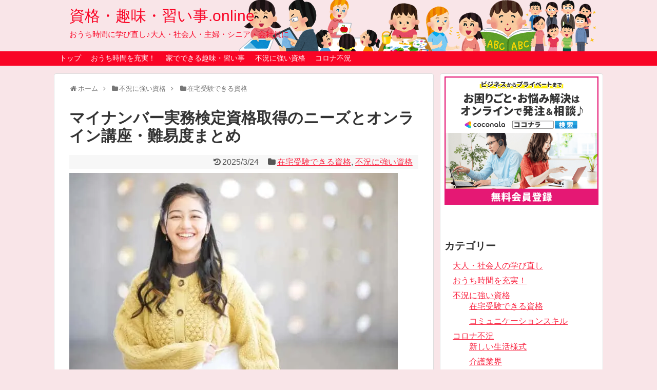

--- FILE ---
content_type: text/html; charset=UTF-8
request_url: https://xn--n8j642giz7a.online/archives/6330
body_size: 31371
content:
<!DOCTYPE html>
<html lang="ja">
<head>
<!-- Global site tag (gtag.js) - Google Analytics -->
<script async src="https://www.googletagmanager.com/gtag/js?id=UA-158890300-1"></script>
<script>
  window.dataLayer = window.dataLayer || [];
  function gtag(){dataLayer.push(arguments);}
  gtag('js', new Date());

  gtag('config', 'UA-158890300-1');
</script>
<!-- /Global site tag (gtag.js) - Google Analytics -->
<meta name="google-site-verification" content="pgVHDc4PoABGpIAjppDockxloUWcmSW14cJBi00shyU" />
<meta charset="UTF-8">
  <meta name="viewport" content="width=device-width,initial-scale=1.0">
<link rel="alternate" type="application/rss+xml" title="資格・趣味・習い事.online RSS Feed" href="https://xn--n8j642giz7a.online/feed" />
<link rel="pingback" href="https://xn--n8j642giz7a.online/wp/xmlrpc.php" />
<meta name="description" content="マイナンバー実務検定の試験内容・日程・履歴書への書き方・試験の難易度などをまとめました。マイナンバー実務検定はマイナンバー法に関する正しい知識を身に付けていることを証明できる資格として取得することで様々なメリットがあります。" />
<meta name="keywords" content="在宅受験できる資格,不況に強い資格" />
<!-- OGP -->
<meta property="og:type" content="article">
<meta property="og:description" content="マイナンバー実務検定の試験内容・日程・履歴書への書き方・試験の難易度などをまとめました。マイナンバー実務検定はマイナンバー法に関する正しい知識を身に付けていることを証明できる資格として取得することで様々なメリットがあります。">
<meta property="og:title" content="マイナンバー実務検定資格取得のニーズとオンライン講座・難易度まとめ">
<meta property="og:url" content="https://xn--n8j642giz7a.online/archives/6330">
<meta property="og:image" content="https://i0.wp.com/xn--n8j642giz7a.online/wp/wp-content/uploads/2022/04/マイナンバー実務検定資格.jpg?fit=640%2C427&ssl=1">
<meta property="og:site_name" content="資格・趣味・習い事.online">
<meta property="og:locale" content="ja_JP">
<!-- /OGP -->
<!-- Twitter Card -->
<meta name="twitter:card" content="summary">
<meta name="twitter:description" content="マイナンバー実務検定の試験内容・日程・履歴書への書き方・試験の難易度などをまとめました。マイナンバー実務検定はマイナンバー法に関する正しい知識を身に付けていることを証明できる資格として取得することで様々なメリットがあります。">
<meta name="twitter:title" content="マイナンバー実務検定資格取得のニーズとオンライン講座・難易度まとめ">
<meta name="twitter:url" content="https://xn--n8j642giz7a.online/archives/6330">
<meta name="twitter:image" content="https://i0.wp.com/xn--n8j642giz7a.online/wp/wp-content/uploads/2022/04/マイナンバー実務検定資格.jpg?fit=640%2C427&ssl=1">
<meta name="twitter:domain" content="xn--n8j642giz7a.online">
<!-- /Twitter Card -->


<title>マイナンバー実務検定資格取得のニーズとオンライン講座・難易度まとめ  |  資格・趣味・習い事.online</title>
<meta name='robots' content='max-image-preview:large' />
<link rel='dns-prefetch' href='//stats.wp.com' />
<link rel='dns-prefetch' href='//i0.wp.com' />
<link rel='dns-prefetch' href='//c0.wp.com' />
<link rel="alternate" type="application/rss+xml" title="資格・趣味・習い事.online &raquo; フィード" href="https://xn--n8j642giz7a.online/feed" />
<link rel="alternate" type="application/rss+xml" title="資格・趣味・習い事.online &raquo; コメントフィード" href="https://xn--n8j642giz7a.online/comments/feed" />
<link rel="alternate" type="application/rss+xml" title="資格・趣味・習い事.online &raquo; マイナンバー実務検定資格取得のニーズとオンライン講座・難易度まとめ のコメントのフィード" href="https://xn--n8j642giz7a.online/archives/6330/feed" />
<script type="text/javascript">
window._wpemojiSettings = {"baseUrl":"https:\/\/s.w.org\/images\/core\/emoji\/14.0.0\/72x72\/","ext":".png","svgUrl":"https:\/\/s.w.org\/images\/core\/emoji\/14.0.0\/svg\/","svgExt":".svg","source":{"concatemoji":"https:\/\/xn--n8j642giz7a.online\/wp\/wp-includes\/js\/wp-emoji-release.min.js?ver=6.3.7"}};
/*! This file is auto-generated */
!function(i,n){var o,s,e;function c(e){try{var t={supportTests:e,timestamp:(new Date).valueOf()};sessionStorage.setItem(o,JSON.stringify(t))}catch(e){}}function p(e,t,n){e.clearRect(0,0,e.canvas.width,e.canvas.height),e.fillText(t,0,0);var t=new Uint32Array(e.getImageData(0,0,e.canvas.width,e.canvas.height).data),r=(e.clearRect(0,0,e.canvas.width,e.canvas.height),e.fillText(n,0,0),new Uint32Array(e.getImageData(0,0,e.canvas.width,e.canvas.height).data));return t.every(function(e,t){return e===r[t]})}function u(e,t,n){switch(t){case"flag":return n(e,"\ud83c\udff3\ufe0f\u200d\u26a7\ufe0f","\ud83c\udff3\ufe0f\u200b\u26a7\ufe0f")?!1:!n(e,"\ud83c\uddfa\ud83c\uddf3","\ud83c\uddfa\u200b\ud83c\uddf3")&&!n(e,"\ud83c\udff4\udb40\udc67\udb40\udc62\udb40\udc65\udb40\udc6e\udb40\udc67\udb40\udc7f","\ud83c\udff4\u200b\udb40\udc67\u200b\udb40\udc62\u200b\udb40\udc65\u200b\udb40\udc6e\u200b\udb40\udc67\u200b\udb40\udc7f");case"emoji":return!n(e,"\ud83e\udef1\ud83c\udffb\u200d\ud83e\udef2\ud83c\udfff","\ud83e\udef1\ud83c\udffb\u200b\ud83e\udef2\ud83c\udfff")}return!1}function f(e,t,n){var r="undefined"!=typeof WorkerGlobalScope&&self instanceof WorkerGlobalScope?new OffscreenCanvas(300,150):i.createElement("canvas"),a=r.getContext("2d",{willReadFrequently:!0}),o=(a.textBaseline="top",a.font="600 32px Arial",{});return e.forEach(function(e){o[e]=t(a,e,n)}),o}function t(e){var t=i.createElement("script");t.src=e,t.defer=!0,i.head.appendChild(t)}"undefined"!=typeof Promise&&(o="wpEmojiSettingsSupports",s=["flag","emoji"],n.supports={everything:!0,everythingExceptFlag:!0},e=new Promise(function(e){i.addEventListener("DOMContentLoaded",e,{once:!0})}),new Promise(function(t){var n=function(){try{var e=JSON.parse(sessionStorage.getItem(o));if("object"==typeof e&&"number"==typeof e.timestamp&&(new Date).valueOf()<e.timestamp+604800&&"object"==typeof e.supportTests)return e.supportTests}catch(e){}return null}();if(!n){if("undefined"!=typeof Worker&&"undefined"!=typeof OffscreenCanvas&&"undefined"!=typeof URL&&URL.createObjectURL&&"undefined"!=typeof Blob)try{var e="postMessage("+f.toString()+"("+[JSON.stringify(s),u.toString(),p.toString()].join(",")+"));",r=new Blob([e],{type:"text/javascript"}),a=new Worker(URL.createObjectURL(r),{name:"wpTestEmojiSupports"});return void(a.onmessage=function(e){c(n=e.data),a.terminate(),t(n)})}catch(e){}c(n=f(s,u,p))}t(n)}).then(function(e){for(var t in e)n.supports[t]=e[t],n.supports.everything=n.supports.everything&&n.supports[t],"flag"!==t&&(n.supports.everythingExceptFlag=n.supports.everythingExceptFlag&&n.supports[t]);n.supports.everythingExceptFlag=n.supports.everythingExceptFlag&&!n.supports.flag,n.DOMReady=!1,n.readyCallback=function(){n.DOMReady=!0}}).then(function(){return e}).then(function(){var e;n.supports.everything||(n.readyCallback(),(e=n.source||{}).concatemoji?t(e.concatemoji):e.wpemoji&&e.twemoji&&(t(e.twemoji),t(e.wpemoji)))}))}((window,document),window._wpemojiSettings);
</script>
<style type="text/css">
img.wp-smiley,
img.emoji {
	display: inline !important;
	border: none !important;
	box-shadow: none !important;
	height: 1em !important;
	width: 1em !important;
	margin: 0 0.07em !important;
	vertical-align: -0.1em !important;
	background: none !important;
	padding: 0 !important;
}
</style>
	<link rel='stylesheet' id='simplicity-style-css' href='https://xn--n8j642giz7a.online/wp/wp-content/themes/simplicity2/style.css?ver=6.3.7&#038;fver=20210725030000' type='text/css' media='all' />
<link rel='stylesheet' id='responsive-style-css' href='https://xn--n8j642giz7a.online/wp/wp-content/themes/simplicity2/css/responsive-pc.css?ver=6.3.7&#038;fver=20210725030000' type='text/css' media='all' />
<link rel='stylesheet' id='skin-style-css' href='https://xn--n8j642giz7a.online/wp/wp-content/themes/simplicity2-child/skins/skin-template/style.css?ver=6.3.7&#038;fver=20210721030000' type='text/css' media='all' />
<link rel='stylesheet' id='font-awesome-style-css' href='https://xn--n8j642giz7a.online/wp/wp-content/themes/simplicity2/webfonts/css/font-awesome.min.css?ver=6.3.7&#038;fver=20210725030000' type='text/css' media='all' />
<link rel='stylesheet' id='icomoon-style-css' href='https://xn--n8j642giz7a.online/wp/wp-content/themes/simplicity2/webfonts/icomoon/style.css?ver=6.3.7&#038;fver=20210725030000' type='text/css' media='all' />
<link rel='stylesheet' id='responsive-mode-style-css' href='https://xn--n8j642giz7a.online/wp/wp-content/themes/simplicity2/responsive.css?ver=6.3.7&#038;fver=20210725030000' type='text/css' media='all' />
<link rel='stylesheet' id='narrow-style-css' href='https://xn--n8j642giz7a.online/wp/wp-content/themes/simplicity2/css/narrow.css?ver=6.3.7&#038;fver=20210725030000' type='text/css' media='all' />
<link rel='stylesheet' id='media-style-css' href='https://xn--n8j642giz7a.online/wp/wp-content/themes/simplicity2/css/media.css?ver=6.3.7&#038;fver=20210725030000' type='text/css' media='all' />
<link rel='stylesheet' id='extension-style-css' href='https://xn--n8j642giz7a.online/wp/wp-content/themes/simplicity2/css/extension.css?ver=6.3.7&#038;fver=20210725030000' type='text/css' media='all' />
<style id='extension-style-inline-css' type='text/css'>
a{color:#f92a46}#site-title a{color:#f90425}#site-description{color:#f90425}#navi ul,#navi ul.sub-menu,#navi ul.children{background-color:#f90425;border-color:#f90425}#navi{background-color:#f90425}@media screen and (max-width:1110px){#navi{background-color:transparent}}#navi ul li a{color:#fff}#navi ul li a:hover{background-color:#f95c71}#mobile-menu a{color:#f9f2f3}#mobile-menu a{background-color:#f90425}#page-top a{color:#f9f2f3}#page-top a{background-color:#f98191}#footer{background-color:#f90425}#s{border-radius:25px}#s:focus{outline:0}#header .alignleft{margin-right:30px;max-width:none} .entry-thumb img,.related-entry-thumb img,.widget_new_entries ul li img,.widget_new_popular ul li img,.widget_popular_ranking ul li img,#prev-next img,.widget_new_entries .new-entrys-large .new-entry img{border-radius:10px} #sidebar{background-color:#fff;padding:5px 8px;border-radius:4px;border:1px solid #ddd}@media screen and (max-width:639px){.article br{display:block}} body{word-wrap:break-word}#h-top{background-image:url(https://xn--n8j642giz7a.online/wp/wp-content/uploads/2020/02/title.png)}
</style>
<link rel='stylesheet' id='child-style-css' href='https://xn--n8j642giz7a.online/wp/wp-content/themes/simplicity2-child/style.css?ver=6.3.7&#038;fver=20230328051217' type='text/css' media='all' />
<link rel='stylesheet' id='child-responsive-mode-style-css' href='https://xn--n8j642giz7a.online/wp/wp-content/themes/simplicity2-child/responsive.css?ver=6.3.7&#038;fver=20210721030000' type='text/css' media='all' />
<link rel='stylesheet' id='print-style-css' href='https://xn--n8j642giz7a.online/wp/wp-content/themes/simplicity2/css/print.css?ver=6.3.7&#038;fver=20210725030000' type='text/css' media='print' />
<link rel='stylesheet' id='wp-block-library-css' href='https://c0.wp.com/c/6.3.7/wp-includes/css/dist/block-library/style.min.css' type='text/css' media='all' />
<style id='wp-block-library-inline-css' type='text/css'>
.has-text-align-justify{text-align:justify;}
</style>
<link rel='stylesheet' id='jetpack-videopress-video-block-view-css' href='https://xn--n8j642giz7a.online/wp/wp-content/plugins/jetpack/jetpack_vendor/automattic/jetpack-videopress/build/block-editor/blocks/video/view.css?minify=false&#038;ver=34ae973733627b74a14e&#038;fver=20241014093104' type='text/css' media='all' />
<link rel='stylesheet' id='mediaelement-css' href='https://c0.wp.com/c/6.3.7/wp-includes/js/mediaelement/mediaelementplayer-legacy.min.css' type='text/css' media='all' />
<link rel='stylesheet' id='wp-mediaelement-css' href='https://c0.wp.com/c/6.3.7/wp-includes/js/mediaelement/wp-mediaelement.min.css' type='text/css' media='all' />
<style id='classic-theme-styles-inline-css' type='text/css'>
/*! This file is auto-generated */
.wp-block-button__link{color:#fff;background-color:#32373c;border-radius:9999px;box-shadow:none;text-decoration:none;padding:calc(.667em + 2px) calc(1.333em + 2px);font-size:1.125em}.wp-block-file__button{background:#32373c;color:#fff;text-decoration:none}
</style>
<style id='global-styles-inline-css' type='text/css'>
body{--wp--preset--color--black: #000000;--wp--preset--color--cyan-bluish-gray: #abb8c3;--wp--preset--color--white: #ffffff;--wp--preset--color--pale-pink: #f78da7;--wp--preset--color--vivid-red: #cf2e2e;--wp--preset--color--luminous-vivid-orange: #ff6900;--wp--preset--color--luminous-vivid-amber: #fcb900;--wp--preset--color--light-green-cyan: #7bdcb5;--wp--preset--color--vivid-green-cyan: #00d084;--wp--preset--color--pale-cyan-blue: #8ed1fc;--wp--preset--color--vivid-cyan-blue: #0693e3;--wp--preset--color--vivid-purple: #9b51e0;--wp--preset--gradient--vivid-cyan-blue-to-vivid-purple: linear-gradient(135deg,rgba(6,147,227,1) 0%,rgb(155,81,224) 100%);--wp--preset--gradient--light-green-cyan-to-vivid-green-cyan: linear-gradient(135deg,rgb(122,220,180) 0%,rgb(0,208,130) 100%);--wp--preset--gradient--luminous-vivid-amber-to-luminous-vivid-orange: linear-gradient(135deg,rgba(252,185,0,1) 0%,rgba(255,105,0,1) 100%);--wp--preset--gradient--luminous-vivid-orange-to-vivid-red: linear-gradient(135deg,rgba(255,105,0,1) 0%,rgb(207,46,46) 100%);--wp--preset--gradient--very-light-gray-to-cyan-bluish-gray: linear-gradient(135deg,rgb(238,238,238) 0%,rgb(169,184,195) 100%);--wp--preset--gradient--cool-to-warm-spectrum: linear-gradient(135deg,rgb(74,234,220) 0%,rgb(151,120,209) 20%,rgb(207,42,186) 40%,rgb(238,44,130) 60%,rgb(251,105,98) 80%,rgb(254,248,76) 100%);--wp--preset--gradient--blush-light-purple: linear-gradient(135deg,rgb(255,206,236) 0%,rgb(152,150,240) 100%);--wp--preset--gradient--blush-bordeaux: linear-gradient(135deg,rgb(254,205,165) 0%,rgb(254,45,45) 50%,rgb(107,0,62) 100%);--wp--preset--gradient--luminous-dusk: linear-gradient(135deg,rgb(255,203,112) 0%,rgb(199,81,192) 50%,rgb(65,88,208) 100%);--wp--preset--gradient--pale-ocean: linear-gradient(135deg,rgb(255,245,203) 0%,rgb(182,227,212) 50%,rgb(51,167,181) 100%);--wp--preset--gradient--electric-grass: linear-gradient(135deg,rgb(202,248,128) 0%,rgb(113,206,126) 100%);--wp--preset--gradient--midnight: linear-gradient(135deg,rgb(2,3,129) 0%,rgb(40,116,252) 100%);--wp--preset--font-size--small: 13px;--wp--preset--font-size--medium: 20px;--wp--preset--font-size--large: 36px;--wp--preset--font-size--x-large: 42px;--wp--preset--spacing--20: 0.44rem;--wp--preset--spacing--30: 0.67rem;--wp--preset--spacing--40: 1rem;--wp--preset--spacing--50: 1.5rem;--wp--preset--spacing--60: 2.25rem;--wp--preset--spacing--70: 3.38rem;--wp--preset--spacing--80: 5.06rem;--wp--preset--shadow--natural: 6px 6px 9px rgba(0, 0, 0, 0.2);--wp--preset--shadow--deep: 12px 12px 50px rgba(0, 0, 0, 0.4);--wp--preset--shadow--sharp: 6px 6px 0px rgba(0, 0, 0, 0.2);--wp--preset--shadow--outlined: 6px 6px 0px -3px rgba(255, 255, 255, 1), 6px 6px rgba(0, 0, 0, 1);--wp--preset--shadow--crisp: 6px 6px 0px rgba(0, 0, 0, 1);}:where(.is-layout-flex){gap: 0.5em;}:where(.is-layout-grid){gap: 0.5em;}body .is-layout-flow > .alignleft{float: left;margin-inline-start: 0;margin-inline-end: 2em;}body .is-layout-flow > .alignright{float: right;margin-inline-start: 2em;margin-inline-end: 0;}body .is-layout-flow > .aligncenter{margin-left: auto !important;margin-right: auto !important;}body .is-layout-constrained > .alignleft{float: left;margin-inline-start: 0;margin-inline-end: 2em;}body .is-layout-constrained > .alignright{float: right;margin-inline-start: 2em;margin-inline-end: 0;}body .is-layout-constrained > .aligncenter{margin-left: auto !important;margin-right: auto !important;}body .is-layout-constrained > :where(:not(.alignleft):not(.alignright):not(.alignfull)){max-width: var(--wp--style--global--content-size);margin-left: auto !important;margin-right: auto !important;}body .is-layout-constrained > .alignwide{max-width: var(--wp--style--global--wide-size);}body .is-layout-flex{display: flex;}body .is-layout-flex{flex-wrap: wrap;align-items: center;}body .is-layout-flex > *{margin: 0;}body .is-layout-grid{display: grid;}body .is-layout-grid > *{margin: 0;}:where(.wp-block-columns.is-layout-flex){gap: 2em;}:where(.wp-block-columns.is-layout-grid){gap: 2em;}:where(.wp-block-post-template.is-layout-flex){gap: 1.25em;}:where(.wp-block-post-template.is-layout-grid){gap: 1.25em;}.has-black-color{color: var(--wp--preset--color--black) !important;}.has-cyan-bluish-gray-color{color: var(--wp--preset--color--cyan-bluish-gray) !important;}.has-white-color{color: var(--wp--preset--color--white) !important;}.has-pale-pink-color{color: var(--wp--preset--color--pale-pink) !important;}.has-vivid-red-color{color: var(--wp--preset--color--vivid-red) !important;}.has-luminous-vivid-orange-color{color: var(--wp--preset--color--luminous-vivid-orange) !important;}.has-luminous-vivid-amber-color{color: var(--wp--preset--color--luminous-vivid-amber) !important;}.has-light-green-cyan-color{color: var(--wp--preset--color--light-green-cyan) !important;}.has-vivid-green-cyan-color{color: var(--wp--preset--color--vivid-green-cyan) !important;}.has-pale-cyan-blue-color{color: var(--wp--preset--color--pale-cyan-blue) !important;}.has-vivid-cyan-blue-color{color: var(--wp--preset--color--vivid-cyan-blue) !important;}.has-vivid-purple-color{color: var(--wp--preset--color--vivid-purple) !important;}.has-black-background-color{background-color: var(--wp--preset--color--black) !important;}.has-cyan-bluish-gray-background-color{background-color: var(--wp--preset--color--cyan-bluish-gray) !important;}.has-white-background-color{background-color: var(--wp--preset--color--white) !important;}.has-pale-pink-background-color{background-color: var(--wp--preset--color--pale-pink) !important;}.has-vivid-red-background-color{background-color: var(--wp--preset--color--vivid-red) !important;}.has-luminous-vivid-orange-background-color{background-color: var(--wp--preset--color--luminous-vivid-orange) !important;}.has-luminous-vivid-amber-background-color{background-color: var(--wp--preset--color--luminous-vivid-amber) !important;}.has-light-green-cyan-background-color{background-color: var(--wp--preset--color--light-green-cyan) !important;}.has-vivid-green-cyan-background-color{background-color: var(--wp--preset--color--vivid-green-cyan) !important;}.has-pale-cyan-blue-background-color{background-color: var(--wp--preset--color--pale-cyan-blue) !important;}.has-vivid-cyan-blue-background-color{background-color: var(--wp--preset--color--vivid-cyan-blue) !important;}.has-vivid-purple-background-color{background-color: var(--wp--preset--color--vivid-purple) !important;}.has-black-border-color{border-color: var(--wp--preset--color--black) !important;}.has-cyan-bluish-gray-border-color{border-color: var(--wp--preset--color--cyan-bluish-gray) !important;}.has-white-border-color{border-color: var(--wp--preset--color--white) !important;}.has-pale-pink-border-color{border-color: var(--wp--preset--color--pale-pink) !important;}.has-vivid-red-border-color{border-color: var(--wp--preset--color--vivid-red) !important;}.has-luminous-vivid-orange-border-color{border-color: var(--wp--preset--color--luminous-vivid-orange) !important;}.has-luminous-vivid-amber-border-color{border-color: var(--wp--preset--color--luminous-vivid-amber) !important;}.has-light-green-cyan-border-color{border-color: var(--wp--preset--color--light-green-cyan) !important;}.has-vivid-green-cyan-border-color{border-color: var(--wp--preset--color--vivid-green-cyan) !important;}.has-pale-cyan-blue-border-color{border-color: var(--wp--preset--color--pale-cyan-blue) !important;}.has-vivid-cyan-blue-border-color{border-color: var(--wp--preset--color--vivid-cyan-blue) !important;}.has-vivid-purple-border-color{border-color: var(--wp--preset--color--vivid-purple) !important;}.has-vivid-cyan-blue-to-vivid-purple-gradient-background{background: var(--wp--preset--gradient--vivid-cyan-blue-to-vivid-purple) !important;}.has-light-green-cyan-to-vivid-green-cyan-gradient-background{background: var(--wp--preset--gradient--light-green-cyan-to-vivid-green-cyan) !important;}.has-luminous-vivid-amber-to-luminous-vivid-orange-gradient-background{background: var(--wp--preset--gradient--luminous-vivid-amber-to-luminous-vivid-orange) !important;}.has-luminous-vivid-orange-to-vivid-red-gradient-background{background: var(--wp--preset--gradient--luminous-vivid-orange-to-vivid-red) !important;}.has-very-light-gray-to-cyan-bluish-gray-gradient-background{background: var(--wp--preset--gradient--very-light-gray-to-cyan-bluish-gray) !important;}.has-cool-to-warm-spectrum-gradient-background{background: var(--wp--preset--gradient--cool-to-warm-spectrum) !important;}.has-blush-light-purple-gradient-background{background: var(--wp--preset--gradient--blush-light-purple) !important;}.has-blush-bordeaux-gradient-background{background: var(--wp--preset--gradient--blush-bordeaux) !important;}.has-luminous-dusk-gradient-background{background: var(--wp--preset--gradient--luminous-dusk) !important;}.has-pale-ocean-gradient-background{background: var(--wp--preset--gradient--pale-ocean) !important;}.has-electric-grass-gradient-background{background: var(--wp--preset--gradient--electric-grass) !important;}.has-midnight-gradient-background{background: var(--wp--preset--gradient--midnight) !important;}.has-small-font-size{font-size: var(--wp--preset--font-size--small) !important;}.has-medium-font-size{font-size: var(--wp--preset--font-size--medium) !important;}.has-large-font-size{font-size: var(--wp--preset--font-size--large) !important;}.has-x-large-font-size{font-size: var(--wp--preset--font-size--x-large) !important;}
.wp-block-navigation a:where(:not(.wp-element-button)){color: inherit;}
:where(.wp-block-post-template.is-layout-flex){gap: 1.25em;}:where(.wp-block-post-template.is-layout-grid){gap: 1.25em;}
:where(.wp-block-columns.is-layout-flex){gap: 2em;}:where(.wp-block-columns.is-layout-grid){gap: 2em;}
.wp-block-pullquote{font-size: 1.5em;line-height: 1.6;}
</style>
<link rel='stylesheet' id='jetpack_css-css' href='https://c0.wp.com/p/jetpack/12.5.1/css/jetpack.css' type='text/css' media='all' />
<script type='text/javascript' src='https://c0.wp.com/c/6.3.7/wp-includes/js/jquery/jquery.min.js' id='jquery-core-js'></script>
<script type='text/javascript' src='https://c0.wp.com/c/6.3.7/wp-includes/js/jquery/jquery-migrate.min.js' id='jquery-migrate-js'></script>
<link rel="canonical" href="https://xn--n8j642giz7a.online/archives/6330" />
<link rel='shortlink' href='https://wp.me/pbIs0K-1E6' />
<link rel="alternate" type="application/json+oembed" href="https://xn--n8j642giz7a.online/wp-json/oembed/1.0/embed?url=https%3A%2F%2Fxn--n8j642giz7a.online%2Farchives%2F6330" />
<link rel="alternate" type="text/xml+oembed" href="https://xn--n8j642giz7a.online/wp-json/oembed/1.0/embed?url=https%3A%2F%2Fxn--n8j642giz7a.online%2Farchives%2F6330&#038;format=xml" />
	<style>img#wpstats{display:none}</style>
		<style type="text/css">.broken_link, a.broken_link {
	text-decoration: line-through;
}</style><style type="text/css" id="custom-background-css">
body.custom-background { background-color: #f9e5e8; }
</style>
	<link rel="icon" href="https://i0.wp.com/xn--n8j642giz7a.online/wp/wp-content/uploads/2020/12/cropped-icon.png?fit=32%2C32&#038;ssl=1" sizes="32x32" />
<link rel="icon" href="https://i0.wp.com/xn--n8j642giz7a.online/wp/wp-content/uploads/2020/12/cropped-icon.png?fit=192%2C192&#038;ssl=1" sizes="192x192" />
<link rel="apple-touch-icon" href="https://i0.wp.com/xn--n8j642giz7a.online/wp/wp-content/uploads/2020/12/cropped-icon.png?fit=180%2C180&#038;ssl=1" />
<meta name="msapplication-TileImage" content="https://i0.wp.com/xn--n8j642giz7a.online/wp/wp-content/uploads/2020/12/cropped-icon.png?fit=270%2C270&#038;ssl=1" />
<!-- ## NXS/OG ## --><!-- ## NXSOGTAGS ## --><!-- ## NXS/OG ## -->
</head>
  <body class="post-template-default single single-post postid-6330 single-format-standard custom-background categoryid-53 categoryid-46" itemscope itemtype="https://schema.org/WebPage">
    <div id="container">

      <!-- header -->
      <header itemscope itemtype="https://schema.org/WPHeader">
        <div id="header" class="clearfix">
          <div id="header-in">

                        <div id="h-top">
              <!-- モバイルメニュー表示用のボタン -->
<div id="mobile-menu">
  <a id="mobile-menu-toggle" href="#"><span class="fa fa-bars fa-2x"></span></a>
</div>

              <div class="alignleft top-title-catchphrase">
                <!-- サイトのタイトル -->
<p id="site-title" itemscope itemtype="https://schema.org/Organization">
  <a href="https://xn--n8j642giz7a.online/">資格・趣味・習い事.online</a></p>
<!-- サイトの概要 -->
<p id="site-description">
  おうち時間に学び直し♪大人・社会人・主婦・シニア・会社員に</p>
              </div>

              <div class="alignright top-sns-follows">
                              </div>

            </div><!-- /#h-top -->
          </div><!-- /#header-in -->
        </div><!-- /#header -->
      </header>

      <!-- Navigation -->
<nav itemscope itemtype="https://schema.org/SiteNavigationElement">
  <div id="navi">
      	<div id="navi-in">
      <div class="menu-%e3%83%a1%e3%82%a4%e3%83%b3%e3%83%a1%e3%83%8b%e3%83%a5%e3%83%bc-container"><ul id="menu-%e3%83%a1%e3%82%a4%e3%83%b3%e3%83%a1%e3%83%8b%e3%83%a5%e3%83%bc" class="menu"><li id="menu-item-164" class="menu-item menu-item-type-custom menu-item-object-custom menu-item-home menu-item-164"><a href="http://xn--n8j642giz7a.online/">トップ</a></li>
<li id="menu-item-1944" class="menu-item menu-item-type-taxonomy menu-item-object-category menu-item-1944"><a href="https://xn--n8j642giz7a.online/archives/category/ouchi-jikan">おうち時間を充実！</a></li>
<li id="menu-item-1033" class="menu-item menu-item-type-post_type menu-item-object-post menu-item-has-children menu-item-1033"><a href="https://xn--n8j642giz7a.online/archives/821">家でできる趣味・習い事</a>
<ul class="sub-menu">
	<li id="menu-item-3197" class="menu-item menu-item-type-post_type menu-item-object-post menu-item-has-children menu-item-3197"><a href="https://xn--n8j642giz7a.online/archives/821">ジャンル別</a>
	<ul class="sub-menu">
		<li id="menu-item-4020" class="menu-item menu-item-type-post_type menu-item-object-post menu-item-has-children menu-item-4020"><a href="https://xn--n8j642giz7a.online/archives/1116">体を動かす</a>
		<ul class="sub-menu">
			<li id="menu-item-500" class="menu-item menu-item-type-post_type menu-item-object-post menu-item-500"><a href="https://xn--n8j642giz7a.online/archives/291">社会人におすすめ</a></li>
			<li id="menu-item-498" class="menu-item menu-item-type-post_type menu-item-object-post menu-item-498"><a href="https://xn--n8j642giz7a.online/archives/391">ヨガ</a></li>
		</ul>
</li>
		<li id="menu-item-1032" class="menu-item menu-item-type-post_type menu-item-object-post menu-item-has-children menu-item-1032"><a href="https://xn--n8j642giz7a.online/archives/830">物作り</a>
		<ul class="sub-menu">
			<li id="menu-item-1102" class="menu-item menu-item-type-post_type menu-item-object-post menu-item-1102"><a href="https://xn--n8j642giz7a.online/archives/1081">羊毛フェルト</a></li>
			<li id="menu-item-1049" class="menu-item menu-item-type-post_type menu-item-object-post menu-item-1049"><a href="https://xn--n8j642giz7a.online/archives/1006">盆栽</a></li>
			<li id="menu-item-1115" class="menu-item menu-item-type-post_type menu-item-object-post menu-item-1115"><a href="https://xn--n8j642giz7a.online/archives/1111">キャンドル</a></li>
			<li id="menu-item-1130" class="menu-item menu-item-type-post_type menu-item-object-post menu-item-1130"><a href="https://xn--n8j642giz7a.online/archives/1127">刺繍</a></li>
		</ul>
</li>
		<li id="menu-item-1101" class="menu-item menu-item-type-post_type menu-item-object-post menu-item-1101"><a href="https://xn--n8j642giz7a.online/archives/1091">アート</a></li>
		<li id="menu-item-1329" class="menu-item menu-item-type-post_type menu-item-object-post menu-item-1329"><a href="https://xn--n8j642giz7a.online/archives/1324">美容</a></li>
		<li id="menu-item-1270" class="menu-item menu-item-type-post_type menu-item-object-post menu-item-1270"><a href="https://xn--n8j642giz7a.online/archives/1247">料理・お菓子</a></li>
		<li id="menu-item-1269" class="menu-item menu-item-type-post_type menu-item-object-post menu-item-1269"><a href="https://xn--n8j642giz7a.online/archives/1263">スキル・資格</a></li>
		<li id="menu-item-3604" class="menu-item menu-item-type-post_type menu-item-object-post menu-item-3604"><a href="https://xn--n8j642giz7a.online/archives/3581">住まい・生活</a></li>
		<li id="menu-item-3605" class="menu-item menu-item-type-post_type menu-item-object-post menu-item-3605"><a href="https://xn--n8j642giz7a.online/archives/3547">教養・学び直し</a></li>
	</ul>
</li>
	<li id="menu-item-1271" class="menu-item menu-item-type-post_type menu-item-object-post menu-item-1271"><a href="https://xn--n8j642giz7a.online/archives/1223">家でできる無料体験</a></li>
	<li id="menu-item-1026" class="menu-item menu-item-type-post_type menu-item-object-post menu-item-1026"><a href="https://xn--n8j642giz7a.online/archives/954">社会人におすすめ</a></li>
	<li id="menu-item-1027" class="menu-item menu-item-type-post_type menu-item-object-post menu-item-1027"><a href="https://xn--n8j642giz7a.online/archives/949">シニアにおすすめ</a></li>
	<li id="menu-item-1031" class="menu-item menu-item-type-post_type menu-item-object-post menu-item-1031"><a href="https://xn--n8j642giz7a.online/archives/834">主婦におすすめ</a></li>
	<li id="menu-item-1028" class="menu-item menu-item-type-post_type menu-item-object-post menu-item-1028"><a href="https://xn--n8j642giz7a.online/archives/944">子供におすすめ</a></li>
	<li id="menu-item-1024" class="menu-item menu-item-type-post_type menu-item-object-post menu-item-1024"><a href="https://xn--n8j642giz7a.online/archives/969">男性におすすめ</a></li>
	<li id="menu-item-1025" class="menu-item menu-item-type-post_type menu-item-object-post menu-item-1025"><a href="https://xn--n8j642giz7a.online/archives/965">女性におすすめ</a></li>
	<li id="menu-item-1029" class="menu-item menu-item-type-post_type menu-item-object-post menu-item-1029"><a href="https://xn--n8j642giz7a.online/archives/937">格安に始められる</a></li>
	<li id="menu-item-1030" class="menu-item menu-item-type-post_type menu-item-object-post menu-item-1030"><a href="https://xn--n8j642giz7a.online/archives/915">家にあるもので</a></li>
	<li id="menu-item-505" class="menu-item menu-item-type-post_type menu-item-object-post menu-item-has-children menu-item-505"><a href="https://xn--n8j642giz7a.online/archives/215">無料体験あり教材</a>
	<ul class="sub-menu">
		<li id="menu-item-504" class="menu-item menu-item-type-post_type menu-item-object-post menu-item-504"><a href="https://xn--n8j642giz7a.online/archives/215">英会話</a></li>
		<li id="menu-item-501" class="menu-item menu-item-type-post_type menu-item-object-post menu-item-501"><a href="https://xn--n8j642giz7a.online/archives/477">ギター</a></li>
		<li id="menu-item-502" class="menu-item menu-item-type-post_type menu-item-object-post menu-item-502"><a href="https://xn--n8j642giz7a.online/archives/463">一眼レフカメラ</a></li>
		<li id="menu-item-503" class="menu-item menu-item-type-post_type menu-item-object-post menu-item-503"><a href="https://xn--n8j642giz7a.online/archives/447">水彩画</a></li>
	</ul>
</li>
	<li id="menu-item-506" class="menu-item menu-item-type-post_type menu-item-object-post menu-item-has-children menu-item-506"><a href="https://xn--n8j642giz7a.online/archives/315">無料体験ありオンライン習い事</a>
	<ul class="sub-menu">
		<li id="menu-item-507" class="menu-item menu-item-type-post_type menu-item-object-post menu-item-507"><a href="https://xn--n8j642giz7a.online/archives/315">オンライン英会話</a></li>
	</ul>
</li>
	<li id="menu-item-508" class="menu-item menu-item-type-post_type menu-item-object-post menu-item-has-children menu-item-508"><a href="https://xn--n8j642giz7a.online/archives/377">親子で習い事</a>
	<ul class="sub-menu">
		<li id="menu-item-509" class="menu-item menu-item-type-post_type menu-item-object-post menu-item-509"><a href="https://xn--n8j642giz7a.online/archives/377">オンライン英会話</a></li>
	</ul>
</li>
</ul>
</li>
<li id="menu-item-1400" class="menu-item menu-item-type-post_type menu-item-object-post menu-item-has-children menu-item-1400"><a href="https://xn--n8j642giz7a.online/archives/1330">不況に強い資格</a>
<ul class="sub-menu">
	<li id="menu-item-2832" class="menu-item menu-item-type-post_type menu-item-object-post menu-item-has-children menu-item-2832"><a href="https://xn--n8j642giz7a.online/archives/1330">ジャンル別</a>
	<ul class="sub-menu">
		<li id="menu-item-2833" class="menu-item menu-item-type-post_type menu-item-object-post menu-item-2833"><a href="https://xn--n8j642giz7a.online/archives/1594">未経験OK</a></li>
		<li id="menu-item-2834" class="menu-item menu-item-type-post_type menu-item-object-post menu-item-2834"><a href="https://xn--n8j642giz7a.online/archives/1713">短期間習得可能</a></li>
		<li id="menu-item-2819" class="menu-item menu-item-type-post_type menu-item-object-post menu-item-2819"><a href="https://xn--n8j642giz7a.online/archives/2794">事務職</a></li>
		<li id="menu-item-2818" class="menu-item menu-item-type-post_type menu-item-object-post menu-item-2818"><a href="https://xn--n8j642giz7a.online/archives/2803">技術職・専門職</a></li>
		<li id="menu-item-2822" class="menu-item menu-item-type-post_type menu-item-object-post menu-item-2822"><a href="https://xn--n8j642giz7a.online/archives/2753">対人スキル</a></li>
		<li id="menu-item-2821" class="menu-item menu-item-type-post_type menu-item-object-post menu-item-2821"><a href="https://xn--n8j642giz7a.online/archives/2763">PCスキル</a></li>
		<li id="menu-item-2820" class="menu-item menu-item-type-post_type menu-item-object-post menu-item-2820"><a href="https://xn--n8j642giz7a.online/archives/2784">国家資格</a></li>
	</ul>
</li>
	<li id="menu-item-2838" class="menu-item menu-item-type-post_type menu-item-object-post menu-item-2838"><a href="https://xn--n8j642giz7a.online/archives/1769">在宅受験可能</a></li>
	<li id="menu-item-2831" class="menu-item menu-item-type-post_type menu-item-object-post menu-item-2831"><a href="https://xn--n8j642giz7a.online/archives/2631">在宅ワーク・副業系</a></li>
	<li id="menu-item-2830" class="menu-item menu-item-type-post_type menu-item-object-post menu-item-2830"><a href="https://xn--n8j642giz7a.online/archives/2649">スキルアップ系</a></li>
	<li id="menu-item-3478" class="menu-item menu-item-type-post_type menu-item-object-post menu-item-3478"><a href="https://xn--n8j642giz7a.online/archives/3414">食・料理系</a></li>
	<li id="menu-item-2826" class="menu-item menu-item-type-post_type menu-item-object-post menu-item-2826"><a href="https://xn--n8j642giz7a.online/archives/2699">ビジネス・IT系</a></li>
	<li id="menu-item-2829" class="menu-item menu-item-type-post_type menu-item-object-post menu-item-2829"><a href="https://xn--n8j642giz7a.online/archives/2663">心理・コミュニケーション系</a></li>
	<li id="menu-item-2827" class="menu-item menu-item-type-post_type menu-item-object-post menu-item-2827"><a href="https://xn--n8j642giz7a.online/archives/2684">終活系</a></li>
	<li id="menu-item-2828" class="menu-item menu-item-type-post_type menu-item-object-post menu-item-2828"><a href="https://xn--n8j642giz7a.online/archives/2671">趣味・物作り系</a></li>
	<li id="menu-item-2825" class="menu-item menu-item-type-post_type menu-item-object-post menu-item-2825"><a href="https://xn--n8j642giz7a.online/archives/2710">美容・ファッション系</a></li>
	<li id="menu-item-2835" class="menu-item menu-item-type-post_type menu-item-object-post menu-item-2835"><a href="https://xn--n8j642giz7a.online/archives/1815">医療介護業系</a></li>
	<li id="menu-item-2824" class="menu-item menu-item-type-post_type menu-item-object-post menu-item-2824"><a href="https://xn--n8j642giz7a.online/archives/2718">技術系</a></li>
	<li id="menu-item-2823" class="menu-item menu-item-type-post_type menu-item-object-post menu-item-2823"><a href="https://xn--n8j642giz7a.online/archives/2727">保育・子育て系</a></li>
</ul>
</li>
<li id="menu-item-1306" class="menu-item menu-item-type-post_type menu-item-object-post menu-item-has-children menu-item-1306"><a href="https://xn--n8j642giz7a.online/archives/760">コロナ不況</a>
<ul class="sub-menu">
	<li id="menu-item-1301" class="menu-item menu-item-type-post_type menu-item-object-post menu-item-1301"><a href="https://xn--n8j642giz7a.online/archives/1272">業界別失業率はどうなる？</a></li>
	<li id="menu-item-1302" class="menu-item menu-item-type-post_type menu-item-object-post menu-item-1302"><a href="https://xn--n8j642giz7a.online/archives/1160">有効求人倍率はどうなる？</a></li>
	<li id="menu-item-1303" class="menu-item menu-item-type-post_type menu-item-object-post menu-item-1303"><a href="https://xn--n8j642giz7a.online/archives/813">不況に強いスキルは？</a></li>
	<li id="menu-item-1304" class="menu-item menu-item-type-post_type menu-item-object-post menu-item-1304"><a href="https://xn--n8j642giz7a.online/archives/760">不況に強い業界・仕事は？</a></li>
	<li id="menu-item-1305" class="menu-item menu-item-type-post_type menu-item-object-post menu-item-1305"><a href="https://xn--n8j642giz7a.online/archives/745">不況に弱い業界・仕事は？</a></li>
	<li id="menu-item-1586" class="menu-item menu-item-type-post_type menu-item-object-post menu-item-has-children menu-item-1586"><a href="https://xn--n8j642giz7a.online/archives/1545">新しい生活様式</a>
	<ul class="sub-menu">
		<li id="menu-item-1592" class="menu-item menu-item-type-post_type menu-item-object-post menu-item-1592"><a href="https://xn--n8j642giz7a.online/archives/1590">具体的な実践例は？</a></li>
		<li id="menu-item-1584" class="menu-item menu-item-type-post_type menu-item-object-post menu-item-1584"><a href="https://xn--n8j642giz7a.online/archives/1569">テレワークは？</a></li>
		<li id="menu-item-1582" class="menu-item menu-item-type-post_type menu-item-object-post menu-item-1582"><a href="https://xn--n8j642giz7a.online/archives/1578">旅行はできる？</a></li>
		<li id="menu-item-1583" class="menu-item menu-item-type-post_type menu-item-object-post menu-item-1583"><a href="https://xn--n8j642giz7a.online/archives/1573">学校はどうなる？</a></li>
		<li id="menu-item-1585" class="menu-item menu-item-type-post_type menu-item-object-post menu-item-1585"><a href="https://xn--n8j642giz7a.online/archives/1545">経済への影響は？</a></li>
	</ul>
</li>
	<li id="menu-item-1307" class="menu-item menu-item-type-post_type menu-item-object-post menu-item-has-children menu-item-1307"><a href="https://xn--n8j642giz7a.online/archives/1193">社会人２年目</a>
	<ul class="sub-menu">
		<li id="menu-item-1308" class="menu-item menu-item-type-post_type menu-item-object-post menu-item-1308"><a href="https://xn--n8j642giz7a.online/archives/1180">おすすめ時間の使い方！</a></li>
		<li id="menu-item-1309" class="menu-item menu-item-type-post_type menu-item-object-post menu-item-1309"><a href="https://xn--n8j642giz7a.online/archives/1150">社会人２年目体験談まとめ</a></li>
		<li id="menu-item-1310" class="menu-item menu-item-type-post_type menu-item-object-post menu-item-1310"><a href="https://xn--n8j642giz7a.online/archives/1193">無料体験を活用！</a></li>
	</ul>
</li>
</ul>
</li>
</ul></div>    </div><!-- /#navi-in -->
  </div><!-- /#navi -->
</nav>
<!-- /Navigation -->
      <!-- 本体部分 -->
      <div id="body">
        <div id="body-in" class="cf">

          
          <!-- main -->
          <main itemscope itemprop="mainContentOfPage">
            <div id="main" itemscope itemtype="https://schema.org/Blog">
  
  <div id="breadcrumb" class="breadcrumb breadcrumb-categor" itemscope itemtype="https://schema.org/BreadcrumbList"><div class="breadcrumb-home" itemscope itemtype="https://schema.org/ListItem" itemprop="itemListElement"><span class="fa fa-home fa-fw" aria-hidden="true"></span><a href="https://xn--n8j642giz7a.online" itemprop="item"><span itemprop="name">ホーム</span></a><meta itemprop="position" content="1" /><span class="sp"><span class="fa fa-angle-right" aria-hidden="true"></span></span></div><div class="breadcrumb-item" itemscope itemtype="https://schema.org/ListItem" itemprop="itemListElement"><span class="fa fa-folder fa-fw" aria-hidden="true"></span><a href="https://xn--n8j642giz7a.online/archives/category/%e4%b8%8d%e6%b3%81%e3%81%ab%e5%bc%b7%e3%81%84%e8%b3%87%e6%a0%bc" itemprop="item"><span itemprop="name">不況に強い資格</span></a><meta itemprop="position" content="2" /><span class="sp"><span class="fa fa-angle-right" aria-hidden="true"></span></span></div><div class="breadcrumb-item" itemscope itemtype="https://schema.org/ListItem" itemprop="itemListElement"><span class="fa fa-folder fa-fw" aria-hidden="true"></span><a href="https://xn--n8j642giz7a.online/archives/category/%e4%b8%8d%e6%b3%81%e3%81%ab%e5%bc%b7%e3%81%84%e8%b3%87%e6%a0%bc/%e5%9c%a8%e5%ae%85%e5%8f%97%e9%a8%93%e3%81%a7%e3%81%8d%e3%82%8b%e8%b3%87%e6%a0%bc" itemprop="item"><span itemprop="name">在宅受験できる資格</span></a><meta itemprop="position" content="3" /></div></div><!-- /#breadcrumb -->  <div id="post-6330" class="post-6330 post type-post status-publish format-standard has-post-thumbnail hentry category-53 category-46 tag-9 tag-10 tag-12 tag-34 tag-45 tag-47">
  <article class="article">
  
  
  <header>
    <h1 class="entry-title">マイナンバー実務検定資格取得のニーズとオンライン講座・難易度まとめ</h1>


    
    <p class="post-meta">
                    <span class="post-update"><span class="fa fa-history fa-fw"></span><time class="entry-date date updated" datetime="2025-03-24T08:04:14+09:00">2025/3/24</time></span>
    
      <span class="category"><span class="fa fa-folder fa-fw"></span><a href="https://xn--n8j642giz7a.online/archives/category/%e4%b8%8d%e6%b3%81%e3%81%ab%e5%bc%b7%e3%81%84%e8%b3%87%e6%a0%bc/%e5%9c%a8%e5%ae%85%e5%8f%97%e9%a8%93%e3%81%a7%e3%81%8d%e3%82%8b%e8%b3%87%e6%a0%bc" rel="category tag">在宅受験できる資格</a><span class="category-separator">, </span><a href="https://xn--n8j642giz7a.online/archives/category/%e4%b8%8d%e6%b3%81%e3%81%ab%e5%bc%b7%e3%81%84%e8%b3%87%e6%a0%bc" rel="category tag">不況に強い資格</a></span>

      
      
      
      
      
    </p>

    
    
    
      </header>

  <figure class="eye-catch">
    <img width="640" height="427" src="https://xn--n8j642giz7a.online/wp/wp-content/uploads/2022/04/マイナンバー実務検定資格.jpg" class="attachment-post-thumbnail size-post-thumbnail wp-post-image" alt="マイナンバー実務検定資格" decoding="async" fetchpriority="high" srcset="https://i0.wp.com/xn--n8j642giz7a.online/wp/wp-content/uploads/2022/04/マイナンバー実務検定資格.jpg?w=640&amp;ssl=1 640w, https://i0.wp.com/xn--n8j642giz7a.online/wp/wp-content/uploads/2022/04/マイナンバー実務検定資格.jpg?resize=500%2C334&amp;ssl=1 500w, https://i0.wp.com/xn--n8j642giz7a.online/wp/wp-content/uploads/2022/04/マイナンバー実務検定資格.jpg?resize=300%2C200&amp;ssl=1 300w, https://i0.wp.com/xn--n8j642giz7a.online/wp/wp-content/uploads/2022/04/マイナンバー実務検定資格.jpg?resize=320%2C214&amp;ssl=1 320w" sizes="(max-width: 640px) 100vw, 640px" /></figure>

  <div id="the-content" class="entry-content">
  <p style="font-size:0.8em; margin:0.2em; color:#555;">本ページはプロモーションが含まれています</p>
<div class="syumi_tag_list">
<ul>
<li class="tag_on_list">在宅受験</li>
</ul>
</div>
<p><strong>マイナンバー実務検定</strong>はマイナンバーの取り扱いに関して実務に活かせる正しい知識を身に付けていることを証明できる資格です。人事・労務・総務・営業系事務など事務系職種に必須の知識として業務に活かすことができます。</p>
<div id="toc_container" class="no_bullets"><p class="toc_title">この記事の目次</p><ul class="toc_list"><li><a href="#i">事務系職種の実務に活きるマイナンバー実務検定</a></li><li><a href="#i-2">学びをステップアップし実務に活かせる資格</a></li><li><a href="#i-3">履歴書に書ける？マイナンバー実務検定の有効活用は？</a><ul><li><a href="#i-4">マイナンバー実務検定の認定機関は？</a></li><li><a href="#i-5">履歴書へのマイナンバー実務検定の書き方は？</a></li></ul></li><li><a href="#i-6">マイナンバー実務検定取得のメリットは？</a><ul><li><a href="#i-7">事務系職種のスキルアップ・キャリアアップに</a></li><li><a href="#i-8">どの業界の企業でも役立てられる知識とスキルが身に付く</a></li><li><a href="#i-9">成長分野の事業に主体的に関わることができる</a></li></ul></li><li><a href="#i-10">マイナンバー実務検定試験の難易度・合格率は？</a><ul><li><a href="#i-11">難易度は？ 挑戦しやすいコスパのいい資格</a></li></ul></li><li><a href="#i-12">過去問でマイナンバー実務検定試験の対策をするには？</a><ul><li><a href="#WEB">過去問を用いたWEB模擬試験に繰り返しチャレンジできる</a></li></ul></li><li><a href="#i-13">試験内容・日程・マイナンバー実務検定試験の難易度などは？</a><ul><li><a href="#i-14">試験内容は？</a></li><li><a href="#i-15">試験日程は？申し込み期間はいつまで？</a></li><li><a href="#i-16">試験会場は？ オンライン受検するには？</a></li><li><a href="#i-17">試験・資格概要</a></li></ul></li><li><a href="#i-18">マイナンバー実務検定の取得におすすめの通信教育講座・オンライン講座</a><ul><li><a href="#1">1スマホ・タブレットで勉強できてスキルアップ！</a></li></ul></li><li><a href="#i-19">マイナンバー実務検定の取得・学習に必要な経費の合計は？</a></li><li><a href="#i-20">マイナンバー実務検定に興味のある人がチェックしているスキルアップ系の資格・スキル</a></li></ul></div>

<div class="campain-01">
<div class="campain-body">
<div class="campain-top">マイナンバー実務検定の次回試験日程は未定です。</div>
<div class="campain-text">
<p>マイナンバー実務検定の次回試験日程は未定です。</p>
<p>試験を主催している全日本学習振興協会が提供している<u>オンライン講座を試験と一緒に申し込むと5,500円オフ</u>になります。</p>
<p>オンライン講座では過去問からなるWEB模擬試験のほか、１単元が10～15分と移動時間などのスキマ時間を活用して勉強しやすい動画講義や一問一答式の問題演習などを受講し、効率よく体系的に個人情報保護について学習することができます。</p>
</div>
<div class="campain-img"><a href="https://px.a8.net/svt/ejp?a8mat=3BSX19+B8V942+4LOQ+BW0YB&#038;a8ejpredirect=https%3A%2F%2Fwww.joho-gakushu.jp%2Fsmartinfo%2Fk_nns%2F"><img decoding="async" src="https://i0.wp.com/xn--n8j642giz7a.online/wp/wp-content/uploads/2022/04/マイナンバー実務検定.jpg?w=680" alt="マイナンバー実務検定" data-recalc-dims="1"></a></div>
<div class="campain-list"><span class="ts_footer_icon">無料体験</span><span class="ts_footer_icon">入会金0円</span><span class="ts_footer_icon">ライブレッスン</span><span class="ts_footer_icon">ビデオレッスン</span></div>
</div>
<div class="campain-footer"><a class="campain-btn ts_red" href="https://px.a8.net/svt/ejp?a8mat=3BSX19+B8V942+4LOQ+BW0YB&#038;a8ejpredirect=https%3A%2F%2Fwww.joho-gakushu.jp%2Fsmartinfo%2Fk_nns%2F" target="_blank" rel="nofollow noopener">公式サイトでチェック</a></div>
</div>
<h2><span id="i">事務系職種の実務に活きるマイナンバー実務検定</span></h2>
<p><img decoding="async" class="aligncenter size-full" src="https://i0.wp.com/xn--n8j642giz7a.online/wp/wp-content/uploads/2022/04/23243633_s.jpg?w=680" alt="マイナンバー実務検定の資格" data-recalc-dims="1"/></p>
<p>マイナンバー制度は2015年10月にスタートし、普及が遅れていると言われていたマイナンバーカードの普及率も４割を超え既に5284万枚が発行されています（2022年１月末現在）。</p>
<p>各種給付金の支払い遅れで注目の集まったマイナンバーですが、普及が進むと様々な民間ビジネスへの展開も予想されています。</p>
<p>社会的な問題になっている不正なチケット転売問題でも、より厳格な本人確認であるマイナンバーカードでの個人認証・決済で解決することができると言われています。</p>
<p>また、社員証・職員証としてマイナンバーカードを利用すれば、オフィス内の食堂・売店・自動販売機のキャッシュレス決済やパソコンのログインなどにも用いることで、セキュリティを強化することができます。</p>
<p>反面、マイナンバーはマイナンバー法やガイドラインに基づいて適切に取り扱う必要があります。</p>
<p>社内でも人事・労務・総務などの事務部門や営業系事務職種などでは、今後、必須の知識になっていきます。</p>
<h2><span id="i-2">学びをステップアップし実務に活かせる資格</span></h2>
<p><img decoding="async" class="aligncenter size-full" src="https://i0.wp.com/xn--n8j642giz7a.online/wp/wp-content/uploads/2022/04/22608552_s.jpg?w=680" alt="マイナンバー実務検定の資格" data-recalc-dims="1"/></p>
<p>マイナンバーを含めた個人情報保護の取り組みは、社会のデジタル化の進展にあわせた法改正によって、すべての事業者に義務付けられました。</p>
<p>ですが一部の大手企業を除くと、まだ充分に取り組めているとは言い難い状況にあり、マイナンバーや個人情報保護の正しい知識を持った人材へのニーズは高まっています。</p>
<p>「マイナンバー実務検定」には１級～３級があり、さらに上位資格として「マイナンバー保護士」資格があります。</p>
<p>また、マイナンバーも含めた個人情報保護全般に精通していることを証明できる資格として「個人情報保護士」資格も人気です。</p>
<p>このように「マイナンバー実務検定」は企業団体内での個人情報保護の実務資格の入門編的な位置付けでもあります。</p>
<p>また、「マイナンバー実務検定２級以上」と「個人情報保護実務検定１級」の両方に合格すると、上位資格である「個人情報保護士」資格が試験なしに認定されます。</p>
<p>自分自身の今後の市場価値を高めていくための資格取得の最初のひとつとして「マイナンバー実務検定」はおすすめ資格のひとつです。</p>
<h2><span id="i-3">履歴書に書ける？マイナンバー実務検定の有効活用は？</span></h2>
<p><img decoding="async" class="aligncenter size-full" src="https://i0.wp.com/xn--n8j642giz7a.online/wp/wp-content/uploads/2021/04/09ddfb7607b5c1f4da8f3c92a8337a8e.jpg?w=680" alt="マイナンバー実務検定の資格" data-recalc-dims="1"/></p>
<p>マイナンバー実務検定を履歴書や、プロフィール、名刺に記載することで、マイナンバー法に関する正しい知識と実務に活かせる専門スキルを持っていることを証明しアピールすることができます。</p>
<p>現在の日本は「働き方改革」など、仕事の生産性や高い付加価値が求められる社会になってきています。</p>
<p>資格試験に合格し専門的な知識や能力を客観的に証明したり履歴書に記載してアピールすることで､自分に対する信頼性を高めることができます｡</p>
<h3><span id="i-4">マイナンバー実務検定の認定機関は？</span></h3>
<p><img decoding="async" class="aligncenter size-full" src="https://i0.wp.com/xn--n8j642giz7a.online/wp/wp-content/uploads/2022/04/全日本情報学習振興協会.jpg?w=680" loading="lazy" alt="マイナンバー実務検定を資格認定する全日本情報学習振興協会" data-recalc-dims="1"/></p>
<p>マイナンバー実務検定は、全日本情報学習振興協会が認定する資格です。</p>
<p>全日本情報学習振興協会は、文部科学大臣の許可法人として平成11年10月に、文部省生涯学習政策局の所管の団体でスタートし、平成20年の行政改革で内閣府所管の一般財団法人として認可されて移行しました。</p>
<p>社会人・学生向けだけではなく、高齢者・障害者などのハンディキャップを持つ人たち・児童など全ての人が等しく挑戦できるパソコン検定試験を創ることを目的に、情報教育に関する技能検定・講習会を実施しており、これまでに150万人の資格を認定してきました。</p>
<table style="border-collapse: collapse; width: 100%;">
<tbody class="sk_Details">
<tr>
<th style="width: 30%;">名称</th>
<td style="width: 70%;">一般財団法人 全日本情報学習振興協会</td>
</tr>
<tr>
<th style="width: 30%;">所在地</th>
<td style="width: 70%;">東京都千代田区平河町2-5-5</td>
</tr>
<tr>
<th style="width: 30%;">理事長</th>
<td style="width: 70%;">一松信</td>
</tr>
<tr>
<th style="width: 30%;">事業内容</th>
<td style="width: 70%;">情報教育に関する技能検定の実施事業<br />
情報教育に関する講習会の実施事業<br />
情報教育に関する調査研究事業<br />
情報教育に関する出版物の刊行事業</td>
</tr>
<tr>
<th style="width: 30%;">詳細</th>
<td style="width: 70%;"><a href="https://www.joho-gakushu.or.jp/" target="_blank" rel="nofollow noopener">公式サイト</a></td>
</tr>
</tbody>
</table>
<h3><span id="i-5">履歴書へのマイナンバー実務検定の書き方は？</span></h3>
<p><img decoding="async" class="aligncenter size-full" src="https://i0.wp.com/xn--n8j642giz7a.online/wp/wp-content/uploads/2022/04/履歴書への書き方.jpg?w=680" alt="マイナンバー実務検定の資格" data-recalc-dims="1"/></p>
<p>マイナンバー実務検定は履歴書や名刺、プロフィールに書いて活用できる資格です。</p>
<p>履歴書などへの書き方としては「全日本情報学習振興協会認定 マイナンバー実務検定」と書くことができます。</p>
<p>履歴書や名刺、また販売サイトやSNSのプロフィール欄に記載することで、知識・スキルを学んでいることのアピールとして有効活用することができます。</p>
<h2><span id="i-6">マイナンバー実務検定取得のメリットは？</span></h2>
<p><img decoding="async" class="aligncenter size-full" src="https://i0.wp.com/xn--n8j642giz7a.online/wp/wp-content/uploads/2022/04/資格取得のメリット.jpg?w=680" alt="マイナンバー実務検定の資格" data-recalc-dims="1"/></p>
<p>マイナンバー実務検定の勉強をすること、資格を取得することで様々なメリットを得ることが出来ます。</p>
<p>マイナンバー実務検定は比較的難易度の低く､勉強にかかる期間も短期間で取得できる資格ですが､それでも一定期間は勉強に充てなくてはいけません｡</p>
<p>資格取得のメリットを把握して、<strong>取得した後のことをイメージしておく</strong>ことはモチベーションの維持にも役立ちます。</p>
<p>どんな業界でも活かせる､マイナンバー実務検定の資格を取ることのメリットをまとめました｡ </p>
<h3 class="merit"><span id="i-7">事務系職種のスキルアップ・キャリアアップに</span></h3>
<p><img decoding="async" class="aligncenter size-full" src="https://i0.wp.com/xn--n8j642giz7a.online/wp/wp-content/uploads/2022/04/23772768_s-1.jpg?w=680" alt="マイナンバー実務検定の資格" data-recalc-dims="1"/></p>
<p>マイナンバーを取り扱う機会の多い人事や労務、また総務、営業事務など事務系職種で、マイナンバー法を正しく理解していることは大きなアドバンテージになります。</p>
<p>個人情報であるマイナンバーは取り扱い方法について、マイナンバー法や関係法令で厳しく定められています。</p>
<p>マイナンバーに関する正しい知識を身に付けていることが証明できるマイナンバー実務検定を取得していることは事務系職種でのスキルアップ・キャリアアップに役立てることができます。</p>
<h3 class="merit"><span id="i-8">どの業界の企業でも役立てられる知識とスキルが身に付く</span></h3>
<p><img decoding="async" class="aligncenter size-full" src="https://i0.wp.com/xn--n8j642giz7a.online/wp/wp-content/uploads/2022/04/22138283_s.jpg?w=680" alt="マイナンバー実務検定の資格" data-recalc-dims="1"/></p>
<p>社内での人事管理のみだけでなく、今後様々な業界でマイナンバーを利活用したビジネス展開が予想されています。</p>
<p>最も厳格な本人確認手段としてレンタルショップの会員証としての利用や、オークションサイトでの利用、またスマホ等と紐づけることで電子ポイントカード・電子チケットへの応用も想定されています。</p>
<p>もちろん、この際に個人情報の保護への配慮とスキルは必須になります。</p>
<p>マイナンバーに関する実務の正しい知識を身に付けていることは、様々な業界で役立てることが出来るようになります。</p>
<h3 class="merit"><span id="i-9">成長分野の事業に主体的に関わることができる</span></h3>
<p><img decoding="async" class="aligncenter size-full" src="https://i0.wp.com/xn--n8j642giz7a.online/wp/wp-content/uploads/2022/04/23290512_s-2.jpg?w=680" alt="マイナンバー実務検定の資格" data-recalc-dims="1"/></p>
<p>マイナンバーで自分に関する様々な情報が一元的に取り扱えるようになると、たとえばいろいろな病院や診療所に散らばっていた自分の健康情報を一元的に管理できるようになります。</p>
<p>デジタル技術の向上は（日本の法制度が追い付いていないとはいえ）急成長しています。今後、思わぬ業界でもマイナンバーを利活用したビジネスが展開されることも予想されます。</p>
<p>デジタル化・デジタル関連のビジネスは今後の成長分野と見込まれており、マイナンバーに関する正しい知識を身に付け実務に活かせることは、これらの事業に主体的に関われる人材になれることを意味しています。</p>
<div class="box27">
<span class="box-title">マイナンバー実務検定のメリット</span>
<p></p>
<ol>
<li>事務系職種のスキルアップ・キャリアアップに</li>
<li>どの業界の企業でも役立てられる知識とスキルが身に付く</li>
<li>成長分野の事業に主体的に関わることができる</li>
</ol>
<p></p>
</div>
<div class="syumi_fotter-botton ts_orange"><a class="ts_btn ts_orange" href="https://px.a8.net/svt/ejp?a8mat=3BSX19+B8V942+4LOQ+BW0YB&#038;a8ejpredirect=https%3A%2F%2Fwww.joho-gakushu.jp%2Fsmartinfo%2Fk_nns%2F" target="_blank" rel="nofollow noopener">公式オンライン講座をチェックする</a></div>
<h2><span id="i-10">マイナンバー実務検定試験の難易度・合格率は？</span></h2>
<p><img decoding="async" class="aligncenter size-full" src="https://i0.wp.com/xn--n8j642giz7a.online/wp/wp-content/uploads/2022/04/難易度・合格率.jpg?w=680" alt="マイナンバー実務検定の資格" data-recalc-dims="1"/></p>
<p>マイナンバー実務検定の合格率は、認定機関である全日本情報学習振興協会が公表しているところによると、過去の平均合格率で<strong>３級：５５％、２級：５０％程度</strong>とされています。</p>
<p>試験はマークシートの選択式で３級：５０問、２級：６０問、１級：８０問が出題され､合格ラインはいずれも正答率70%以上になっています｡</p>
<h3><span id="i-11">難易度は？ 挑戦しやすいコスパのいい資格</span></h3>
<p>平均合格率５０％～５５％と聞くと難しそうに感じるかもしれませんが、試験を主催している全日本情報学習振興協会が提供するオンライン講座の学習時間は<strong>トータルで約９時間半</strong>程度となっています。</p>
<p>学習に６～８ヶ月（350～500時間）程度かかるといわれる<a href="http://習い事.online/archives/1372">簿記資格</a>や、３～５ヶ月（150～300時間）程度かかるといわれる<a href="http://習い事.online/archives/1369">ファイナンシャルプランナー資格</a>などと比較して、実務経験も必要なく取得に難易度の低い資格と言えます。</p>
<p>取得までの学習期間が比較的短くて難易度も低く､企業内ですぐに活かせる実用的な知識とスキルが身に付くことを考えると挑戦するのにコスパのいい資格です｡</p>
<h2><span id="i-12">過去問でマイナンバー実務検定試験の対策をするには？</span></h2>
<p><img decoding="async" class="aligncenter size-full" src="https://i0.wp.com/xn--n8j642giz7a.online/wp/wp-content/uploads/2022/04/効果的な試験対策.jpg?w=680" alt="マイナンバー実務検定の資格" data-recalc-dims="1"/></p>
<p>過去問は<strong>マイナンバー実務検定</strong>試験の認定機関である全日本情報学習振興協会からも公開されていません。</p>
<p>ただ、全日本情報学習振興協会の提供するオンライン講座では<strong>WEB模擬試験</strong>と<strong>参考問題</strong>が提供されています。</p>
<p>模擬試験は過去問も利用して作成されており､効果的な試験対策を行うことができます｡</p>
<h3><span id="WEB">過去問を用いたWEB模擬試験に繰り返しチャレンジできる</span></h3>
<p>なにより試験を作成している当の全日本情報学習振興会からの模擬試験ですので､<u>過去問での学習と同等以上に試験合格のために効果的に学習することができます</u>｡</p>
<p>また､模擬試験は本番と同じ制限時間内で自動的に終了しますが､前回の結果と比較しながら繰り返しチャレンジすることができます｡</p>
<p>実際の試験と同じ環境で過去問にチャレンジできることで､実践的に自分自身の得意分野と苦手分野を理解しながら復習することができ､効果的な試験対策を行うことができます｡</p>
<div class="syumi_fotter-botton ts_orange"><a class="ts_btn ts_orange" href="https://px.a8.net/svt/ejp?a8mat=3BSX19+B8V942+4LOQ+BW0YB&#038;a8ejpredirect=https%3A%2F%2Fwww.joho-gakushu.jp%2Fsmartinfo%2Fk_nns%2F" target="_blank" rel="nofollow noopener">公式オンライン講座をチェックする</a></div>
<h2><span id="i-13">試験内容・日程・マイナンバー実務検定試験の難易度などは？</span></h2>
<p><img decoding="async" class="aligncenter size-full" src="https://i0.wp.com/xn--n8j642giz7a.online/wp/wp-content/uploads/2022/04/試験内容・日程・会場・難易度.jpg?w=680" alt="マイナンバー実務検定の資格" data-recalc-dims="1"/></p>
<p><strong>マイナンバー実務検定</strong>の試験内容・試験日程・試験会場など、資格取得のために必要な情報をまとめました。</p>
<h3><span id="i-14">試験内容は？</span></h3>
<p><strong>マイナンバー実務検定</strong>の試験では、マイナンバー法に関する実務に必要な知識から問題が出題されます。</p>
<div class="box27">
<span class="box-title">試験内容の詳細</span>
<p><strong>マイナンバー実務検定</strong>の試験は、１級・２級・３級ともに正答率70％以上が合格ラインになります。</p>
<p>【<strong>１級・２級出題範囲</strong>】／１級：８０問、２級：５０問</p>
<ul>
<li>番号法の背景・概要
<ol>
<li>番号法成立の経緯・背景、番号法の成立と施行</li>
<li>番号法のメリット、今後の課題・留意点など</li>
</ol>
</li>
<li>第１章（総則）
<ol>
<li>法の目的（１条）</li>
<li>定義（２条）</li>
<li>個人番号、個人番号カード、個人情報、特定個人情報、個人情報ファイル、特定個人情報ファイル、本人、行政機関、個人番号利用事務、情報提供ネットワークシステム、法人番号等</li>
<li>基本理念（３条）</li>
<li>国の責務（４条）</li>
<li>地方公共団体の責務（５条）</li>
<li>事業者の努力（６条）</li>
</ol>
</li>
<li>第２章（個人番号）
<ol>
<li>個人番号の指定及び通知（７条）</li>
<li>個人番号とすべき番号の生成（８条）</li>
<li>個人番号の利用範囲（９条）</li>
<li>再委託（10条）</li>
<li>委託先の監督（11条）</li>
<li>個人番号利用事務実施者等の責務（12条・13条）</li>
<li>個人番号の提供の要求（14条）</li>
<li>個人番号の提供の求めの制限（15条）</li>
<li>個人番号の本人確認の措置（16条）</li>
</ol>
</li>
<li>第３章（個人番号カード）
<ol>
<li>個人番号カードの交付等（17条）</li>
<li>個人番号カードの利用（18条）</li>
</ol>
</li>
<li>第４章 第１節（特定個人情報の提供の制限等）
<ol>
<li>特定個人情報の提供の制限（19条）</li>
<li>特定個人情報の収集等の制限（20条）</li>
</ol>
</li>
<li>第４章 第２節（情報提供ネットワークシステムによる特定個人情報の提供）
<ol>
<li>情報提供ネットワークシステム（21条）</li>
<li>情報提供ネットワークシステムによる特定個人情報の提供（22条）</li>
<li>情報提供ネットワークシステムにおける情報提供等の記録（23条）</li>
<li>情報提供ネットワークシステムにおける秘密の管理（24条）</li>
<li>情報提供ネットワークシステムにおける秘密保持義務（25条）</li>
<li>第19条第8号の規定による特定個人情報の提供（26条）</li>
</ol>
</li>
<li>第５章 第１節（特定個人情報保護評価等）
<ol>
<li>特定個人情報ファイルを保有しようとする者に対する指針（27条）</li>
<li>特定個人情報保護評価（28条）</li>
<li>特定個人情報ファイルの作成の制限（29条）</li>
<li>研修の実施（29条の2）</li>
<li>委員会による検査等（29条の3）</li>
<li>特定個人情報の漏えい等に関する報告（29条の4）</li>
</ol>
</li>
<li>第５章 第２節（行政機関個人情報保護法等の特例等）
<ol>
<li>行政機関個人情報保護法等の特例（30条）</li>
<li>情報提供等の記録についての特例（31条）</li>
<li>地方公共団体等が保有する特定個人情報の保護（32条）</li>
<li>特定個人情報の保護を図るための連携協力（32条の2）</li>
</ol>
</li>
<li>第６章
<ol>
<li>特定個人情報の取扱いに関する監督等（33条～38条）</li>
<li>機構処理事務（38条の２～７）</li>
</ol>
</li>
<li>第７～９章、附則、ガイドライン、関係法令等
<ol>
<li>法人番号（39条～42条）</li>
<li>雑則（43条～47条）</li>
<li>罰則（48条～57条）</li>
<li>附則</li>
<li>特定個人情報の適正な取扱いに関するガイドライン（事業者編）</li>
<li>関連法令等（施行令、施行規則、行政機関個人情報保護法、個人情報保護法などの番号法に関連する箇所）</li>
</ol>
</li>
</ul>
<p>【<strong>３級出題範囲</strong>】／５０問</p>
<ul>
<li>番号法成立の経緯・背景
<ol>
<li>番号法成立の経緯・背景</li>
<li>番号法の成立と施行</li>
<li>番号法の今後の課題や留意点</li>
</ol>
</li>
<li>番号法の概要
<ol>
<li>番号制度の仕組み</li>
<li>個人番号・法人番号に対する保護</li>
</ol>
</li>
<li>個人と番号法
<ol>
<li>個人番号の通知（通知カード）、個人番号カード</li>
<li>情報ネットワークシステム、マイナポータル</li>
<li>個人番号を利用する場面や取扱いの際の遵守事項など</li>
</ol>
</li>
<li>民間企業と番号法
<ol>
<li>民間企業にとっての番号法</li>
<li>個人番号や法人番号を利用する場面や取扱いの際の遵守事項など</li>
</ol>
</li>
<li>地方公共団体・行政機関・独立行政法人等と番号法
<ol>
<li>地方公共団体・行政機関・独立行政法人等にとっての番号法</li>
<li>個人番号や法人番号を利用する場面や取扱いの際の遵守事項など</li>
<li>特定個人情報について</li>
</ol>
</li>
<li>番号法のこれから、罰則、ガイドライン、関係法令等
<ol>
<li>番号制度の活用と今後の展開</li>
<li>罰則</li>
<li>特定個人情報の適正な取扱いに関するガイドライン（事業者編）</li>
<li>施行令、施行規則、個人情報保護法など、番号法に関連する箇所</li>
</ol>
</li>
</ul>
<p></p>
</div>
<h3><span id="i-15">試験日程は？申し込み期間はいつまで？</span></h3>
<p><strong>マイナンバー実務検定</strong>の試験は、<strong>６月</strong>・<strong>９月</strong>・<strong>１２月</strong>・<strong>３月</strong>の年に４回実施されています。</p>
<p>マイナンバー実務検定の次回試験日程は未定です。</p>
<p>講義動画・一問一答式の問題演習・過去問によるWEB模擬試験を含んだ、トータル約１１時間半のオンライン講座の申込み受付中で、<u>現在5,500円割引のキャンペーン中です（15,400円⇒9,900円税込）</u>。</p>
<h3><span id="i-16">試験会場は？ オンライン受検するには？</span></h3>
<p>個人情報保護士の試験会場は、札幌・仙台・東京・横浜・埼玉・千葉・名古屋・津・大阪・神戸・福岡の<strong>全国１１カ所</strong>に開設されます。</p>
<p>北海道・東北地方では、札幌の試験会場は北海道大学（札幌キャンパス）で最寄駅は「札幌駅」、仙台の試験会場は学校法人北杜学園　中央６号館で最寄駅は「仙台駅」です。</p>
<p>関東地方では、東京の試験会場は東京大学（駒場Ⅰキャンパス）で最寄駅は「駒場東大前駅」、横浜の試験会場は岩崎学園もしくは東武横浜第３ビルで、埼玉の試験会場は埼玉大学で最寄駅は「南与野駅」からバスで、千葉の試験会場は千葉県教育会館で最寄駅は「京成千葉中央駅」です。</p>
<p>中部地方では、名古屋の試験会場は名古屋工業大学の御器所キャンパスで最寄駅は「JR鶴舞駅」「地下鉄鶴舞駅」「吹上駅」で、津の試験会場は三重県教育文化会館で最寄駅は「津駅」です。</p>
<p>関西地方では、大阪の試験会場は大阪経済大学の70周年記念館（Ａ館）で最寄駅は「瑞光四丁目」、神戸の試験会場は神戸芸術センターで最寄駅は「新神戸駅」です。</p>
<p>九州地方では、福岡の試験会場は福岡県教育会館で最寄駅は「箱崎宮前駅」です。</p>
<h4>オンラインで在宅受験するには？</h4>
<p>また､全国からオンラインで在宅受験することも可能です｡オンラインで受検するには公正な試験を実施するため超広角Webカメラを利用した新試験監督システムで実施されます｡</p>
<p>受検に必要なWebカメラは120度の超広角のカメラで受検中に不正がないか手元を映しながら受検することができ、配送料のみ1,540円（税込）で貸出を受けられ、2,980円～と比較的安価で購入（Amazon）することも出来ます。</p>
<p>Webカメラの準備だけすれば、会社・学校・自宅・知人宅など、インターネットにつないで全国どこからでもオンラインで試験を受けることができ、事前に動作確認を行える専用サイトも準備されていて安心して利用できます。</p>
<p>資格の信用度を守り､公正な試験を受けられる仕組みとして特許出願中の技術を利用した受検になります｡</p>
<div class="syumi_fotter-botton ts_orange"><a class="ts_btn ts_orange" href="https://px.a8.net/svt/ejp?a8mat=3BSX19+B8V942+4LOQ+BW0YB&#038;a8ejpredirect=https%3A%2F%2Fwww.joho-gakushu.jp%2Fsmartinfo%2Fk_nns%2F" target="_blank" rel="nofollow noopener">公式オンライン講座をチェックする</a></div>
<h3><span id="i-17">試験・資格概要</span></h3>
<p>マイナンバー実務検定の試験および資格の概要をまとめました。</p>
<table style="border-collapse: collapse; width: 100%;">
<tbody class="sk_Details">
<tr>
<th style="width: 30%;">資格名称</th>
<td style="width: 70%;">マイナンバー実務検定</td>
</tr>
<tr>
<th style="width: 30%;">試験難易度</th>
<td style="width: 70%;"><span style="font-size: 20px;"><strong>1</strong></span><span style="font-size: 14px;"> / 10</span><br />
<img decoding="async" class="alignleft" src="https://i0.wp.com/xn--n8j642giz7a.online/wp/wp-content/uploads/2020/05/n1.png?resize=20%2C20" alt="資格取得の難易度" width="20" height="20" style="margin:0;" data-recalc-dims="1"/><img decoding="async" class="alignleft" src="https://i0.wp.com/xn--n8j642giz7a.online/wp/wp-content/uploads/2020/05/nx.png?resize=20%2C20" alt="試験の難易度" width="20" height="20" style="margin:0;" data-recalc-dims="1"/><img decoding="async" class="alignleft" src="https://i0.wp.com/xn--n8j642giz7a.online/wp/wp-content/uploads/2020/05/nx.png?resize=20%2C20" alt="試験の難易度" width="20" height="20" style="margin:0;" data-recalc-dims="1"/><img decoding="async" class="alignleft" src="https://i0.wp.com/xn--n8j642giz7a.online/wp/wp-content/uploads/2020/05/nx.png?resize=20%2C20" alt="試験の難易度" width="20" height="20" style="margin:0;" data-recalc-dims="1"/><img decoding="async" class="alignleft" src="https://i0.wp.com/xn--n8j642giz7a.online/wp/wp-content/uploads/2020/05/nx.png?resize=20%2C20" alt="試験の難易度" width="20" height="20" style="margin:0;" data-recalc-dims="1"/><img decoding="async" class="alignleft" src="https://i0.wp.com/xn--n8j642giz7a.online/wp/wp-content/uploads/2020/05/nx.png?resize=20%2C20" alt="試験の難易度" width="20" height="20" style="margin:0;" data-recalc-dims="1"/><img decoding="async" class="alignleft" src="https://i0.wp.com/xn--n8j642giz7a.online/wp/wp-content/uploads/2020/05/nx.png?resize=20%2C20" alt="試験の難易度" width="20" height="20" style="margin:0;" data-recalc-dims="1"/><img decoding="async" class="alignleft" src="https://i0.wp.com/xn--n8j642giz7a.online/wp/wp-content/uploads/2020/05/nx.png?resize=20%2C20" alt="試験の難易度" width="20" height="20" style="margin:0;" data-recalc-dims="1"/><img decoding="async" class="alignleft" src="https://i0.wp.com/xn--n8j642giz7a.online/wp/wp-content/uploads/2020/05/nx.png?resize=20%2C20" alt="試験の難易度" width="20" height="20" style="margin:0;" data-recalc-dims="1"/></td>
</tr>
<tr>
<th style="width: 30%;">資格概要</th>
<td style="width: 70%;">マイナンバー法に関する正しい知識を身に付けていることを証明する。</td>
</tr>
<tr>
<th style="width: 30%;">受験資格</th>
<td style="width: 70%;">年齢・学歴・職歴・実務経験などによる制限はなく、誰でも受験することができます。</td>
</tr>
<tr>
<th style="width: 30%;">試験日程</th>
<td style="width: 70%;">６月・９月・１２月・３月</p>
<ul>
<li>令和6年（2024年）6月23日(日) 済</li>
<li>令和6年（2024年）9月29日(日) 済</li>
<li>令和6年（2024年）12月15日(日) 済</li>
<li>令和7年（2025年）3月23日(日) 済</li>
</ul>
<p>【試験時間】<br />
１級：10:00～12:15<br />
２級：10:00～11:45<br />
３級：10:00～11:15</td>
</tr>
<tr>
<th style="width: 30%;">試験会場</th>
<td style="width: 70%;">オンライン受験・札幌・仙台・東京・横浜・埼玉・千葉・名古屋・津・大阪・神戸・福岡</p>
<ul>
<li>全国：オンライン・ライブ受検</li>
<li>札幌：<a href="https://www.hokudai.ac.jp/introduction/campus/campusmap/" target="_blank" rel="noopener">北海道大学（札幌キャンパス）</a></li>
<li>仙台：<a href="https://hokuto.ac.jp/access/" target="_blank" rel="noopener">学校法人北杜学園　中央６号館</a></li>
<li>東京：<a href="http://www.u-tokyo.ac.jp/campusmap/map02_02_j.html" target="_blank" rel="noopener">東京大学（駒場Ⅰキャンパス）</a></li>
<li>横浜：<a href="https://www.iwasaki.ac.jp/access.html#ynishi_2">岩崎学園</a>・<a href="https://www.kaigishitu.com/detail/13033/">東武横浜第3ビル</a></li>
<li>埼玉：<a href="http://www.saitama-u.ac.jp/access/accessmap/" target="_blank" rel="noopener">埼玉大学</a></li>
<li>千葉：<a href="http://chibaken-kaikan.or.jp/?page_id=13" target="_blank" rel="noopener">千葉県教育会館</a></li>
<li>名古屋：<a href="https://www.nitech.ac.jp/access/index.html">名古屋工業大学 御器所キャンパス</a></li>
<li>津：<a href="http://www.mie-kyobun.or.jp/access/map.html" target="_blank" rel="noopener">三重県教育文化会館</a></li>
<li>大阪：<a href="http://www.osaka-ue.ac.jp/profile/access/areamap/index.html" target="_blank" rel="noopener">大阪経済大学　70周年記念館（Ａ館）</a></li>
<li>神戸：<a href="http://www.art-center.jp/kobe/access/index.html" target="_blank" rel="noopener">神戸芸術センター</a>
<li>福岡：<a href="https://f-k-k.jp/" target="_blank" rel="noopener">福岡県教育会館</a></li>
</ul>
</td>
</tr>
<tr>
<th style="width: 30%;">試験形式</th>
<td style="width: 70%;">マークシート筆記式</td>
</tr>
<tr>
<th style="width: 30%;">受験料</th>
<td style="width: 70%;">１級／11,000円（税込）<br />
２級／8,800円（税込）<br />
３級／7,700円（税込）</td>
</tr>
<tr>
<th style="width: 30%;">試験内容</th>
<td style="width: 70%;">【１級・２級出題範囲】</p>
<ul>
<li>番号法の背景・概要</li>
<li>第１章（総則／法の目的・基本理念など）</li>
<li>第２章（個人番号／個人番号の利用範囲など）</li>
<li>第３章（個人番号カード／マイナンバーカードの交付・利用など）</li>
<li>第４章 第１節（特定個人情報の提供の制限等）</li>
<li>第４章 第２節（情報提供ネットワークシステムによる特定個人情報の提供）</li>
<li>第５章 第１節（特定個人情報保護評価等）</li>
<li>第５章 第２節（行政機関個人情報保護法等の特例等）</li>
<li>第６章（特定個人情報の取扱いに関する監督等）</li>
<li>第６章の２（機構処理事務の実施に関する措置）</li>
<li>第７章（法人番号）</li>
<li>第８章（雑則）</li>
<li>第９章（罰則）</li>
<li>附則</li>
<li>特定個人情報の適正な取扱いに関するガイドライン（事業者編）</li>
<li>関連法令等（施行令、施行規則、行政機関個人情報保護法、個人情報保護法などの番号法に関連する箇所）</li>
</ul>
<p>問題数／１級：80問、２級：60問</p>
<p>【３級出題範囲】</p>
<ul>
<li>番号法成立の経緯・背景</li>
<li>番号法の概要（仕組み、保護、カードなど）</li>
<li>個人と番号法（取り扱いの際の遵守事項など）</li>
<li>民間企業と番号法</li>
<li>地方公共団体・行政機関・独立行政法人等と番号法</li>
<li>番号法のこれから</li>
<li>罰則</li>
<li>特定個人情報の適正な取扱いに関するガイドライン（事業者編）</li>
<li>関連法令等（施行令、施行規則、個人情報保護法などの番号法に関連する箇所、基本的な部分）</li>
</ul>
<p>問題数／３級：50問</td>
</tr>
<tr>
<th style="width: 30%;">試験合格ライン</th>
<td style="width: 70%;">正答率70％以上</td>
</tr>
<tr>
<th style="width: 30%;">試験合格率</th>
<td style="width: 70%;">３級：５５％、２級：５０％</td>
</tr>
<tr>
<th style="width: 30%;">合格発表</th>
<td style="width: 70%;">試験結果の合格発表は全日本情報学習振興協会の公式サイト上で行われます。電話・メールでの合否確認はできないので注意が必要です。<br />
公式サイトの合格発表フォームに『受験番号＋生年月日』の８ケタの数字を入力することで合否を確認することができます。<br />
受験番号を紛失してしまうと書面手続きが必要になりますので､受験票等をなくさないように注意してください｡ </td>
</tr>
<tr>
<th style="width: 30%;">合格証</th>
<td style="width: 70%;">合格証書・認定カードを交付。<br />
合格者ロゴの使用を許可｡合格者ロゴは名刺などに印刷して使用可能｡ </td>
</tr>
<tr>
<th style="width: 30%;">認定機関</th>
<td style="width: 70%;">一般財団法人 全日本情報学習振興協会</td>
</tr>
<tr>
<th style="width: 30%;">履歴書への書き方</th>
<td style="width: 70%;">「全日本情報学習振興協会認定 マイナンバー実務検定」と履歴書に記載。</td>
</tr>
<tr>
<th style="width: 30%;">資格更新</th>
<td style="width: 70%;">必要<br />
マイナンバー法に関するオンライン講習会を年１回受講し最新情報を学ぶことができます(受講料2,200円税込)。２年間で２回受講することで、認定カードが更新されます（２年間有効）。</td>
</tr>
<tr>
<th style="width: 30%;">詳細・問合せ</th>
<td style="width: 70%;"><a href="https://px.a8.net/svt/ejp?a8mat=3BSX19+B8V942+4LOQ+BW0YB&#038;a8ejpredirect=https%3A%2F%2Fwww.joho-gakushu.jp%2Fsmartinfo%2Fk_nns%2F" target="_blank" rel="nofollow noopener">公式サイト</a></td>
</tr>
</tbody>
</table>
<div class="wrap-btn-aria">
<p class="wrap-btn-center"><a class="wrap-btn-square-pop" target="_blank" rel="nofollow noopener" href="https://px.a8.net/svt/ejp?a8mat=3BSX19+B8V942+4LOQ+BW0YB&#038;a8ejpredirect=https%3A%2F%2Fwww.joho-gakushu.jp%2Fsmartinfo%2Fk_nns%2F">もっと詳しく</a></p>
</div>
<h2><span id="i-18">マイナンバー実務検定の取得におすすめの通信教育講座・オンライン講座</span></h2>
<p><img decoding="async" class="aligncenter size-full" src="https://i0.wp.com/xn--n8j642giz7a.online/wp/wp-content/uploads/2022/04/おすすめ通信講座・オンライン講座.jpg?w=680" alt="マイナンバー実務検定の資格" data-recalc-dims="1"/></p>
<p><strong>マイナンバー実務検定</strong>の認定機関、全日本情報学習振興協会がオンライン講座を提供しています。</p>
<p>動画講義・一問一答式の問題演習・過去問からのWEB模擬試験など、資格試験合格に必要なカリキュラムをトータル約９時間半受講することができます。</p>
<p>試験と同時に申し込めば<strong>5,500円オフ</strong>とお得な料金設定になっています。</p>
<p>また､繰り返し受講することもできますので､理解が進まない分野などは何度でも復習して理解を深めることができます｡</p>
<p>動画講義は１単元が約５分～１５分の内容にまとめられており、<u>働きながら資格取得を目指される方でも無理なくスキマ時間を活用して試験合格のために学習することができます</u></p>
<div class="tsushin_box">
<div class="tsushin_header">
<h3><span id="1"><span class="ts_num ts_blue"> 1</span>スマホ・タブレットで勉強できてスキルアップ！</span></h3>
</div>
<div class="tsushin_top"><a href="https://px.a8.net/svt/ejp?a8mat=3BSX19+B8V942+4LOQ+BW8O2&#038;a8ejpredirect=https%3A%2F%2Fwww.joho-gakushu.jp%2Fsmartinfo%2Fk_nns%2F" rel="nofollow">全日本情報学習振興協会『SMART合格講座』マイナンバー実務検定講座</a><img decoding="async" loading="lazy" width="1" height="1" src="https://i0.wp.com/www14.a8.net/0.gif?resize=1%2C1&#038;ssl=1" alt="" data-recalc-dims="1"></div>
<div class="tsushin_con_lead">マイナンバーに関する法律・ガイドラインの正しい知識を学びマイナンバー実検定合格を目指せます。スマホ・タブレットを使った通勤時間・お昼休みなどの学習に最適のオンライン講座です。</div>
<div class="tsushin_body">
<div class="tsushin_img"><a href="https://px.a8.net/svt/ejp?a8mat=3BSX19+B8V942+4LOQ+BW0YB&#038;a8ejpredirect=https%3A%2F%2Fwww.joho-gakushu.jp%2Fsmartinfo%2Fk_nns%2F"><img decoding="async" src="https://i0.wp.com/xn--n8j642giz7a.online/wp/wp-content/uploads/2022/04/マイナンバー実務検定.jpg?w=680" alt="マイナンバー実務検定" data-recalc-dims="1"></a></div>
<div class="tsushin_meta">
<div class="tsushin_meta-con"><span class="ts_mds">料金</span>15,400円→9,900円税込<br />
<span class="ts_mds">無料体験</span>講座を<strong>無料視聴可能</strong><br />
<span class="ts_mds">動画講義</span>4時間50分<br />
<span class="ts_mds">問題演習（答練）</span>2時間30分<br />
<span class="ts_mds">WEB模擬試験</span>2時間<br />
<span class="ts_mds">付属</span>【新版】マイナンバーの教科書付<br />
<span class="ts_mds">運営</span><a href="https://px.a8.net/svt/ejp?a8mat=3BSX19+B8V942+4LOQ+5YZ77" target="_blank" rel="nofollow noopener">SMART</a></div>
<div class="tsushin_meta-shikaku"><span class="ts_mds">取得できる資格</span><br />
<span class="tms_14"><a href="http://xn--n8j642giz7a.online/archives/6330" target="_blank" rel="noopener">マイナンバー実務検定</a></span><br />
マイナンバー実務検定の次回試験日程は未定です。
</div>
</div>
</div>
<div class="tsushin_fotter"><span class="ts_footer_icon">無料体験</span><span class="ts_footer_icon">入会金0円</span><span class="ts_footer_icon">ビデオレッスン</span><span class="ts_footer_icon">WEB教材</span><span class="ts_footer_icon">テキスト教材</span><span class="ts_footer_icon">在宅受験</span><span class="ts_footer_icon">Web模擬試験</span></div>
<div class="tsushin_fotter-botton"><a href="https://px.a8.net/svt/ejp?a8mat=3BSX19+B8V942+4LOQ+BW0YB&#038;a8ejpredirect=https%3A%2F%2Fwww.joho-gakushu.jp%2Fsmartinfo%2Fk_nns%2F"  class="ts_btn ts_red" rel="nofollow">チェック</a></div>
</div>
<a class="hover-card hover-blog-card hover-internal-blog-card" href="http://xn--n8j642giz7a.online/archives/1769"><div class="blog-card internal-blog-card blog-card-thumbnail-left cf"><div class="blog-card-thumbnail"><img width="100" height="100" src="https://i0.wp.com/xn--n8j642giz7a.online/wp/wp-content/uploads/2020/05/1e736f55458076a200df20daa1e39686.jpg?resize=100%2C100&amp;ssl=1" class="blog-card-thumb-image wp-post-image" alt="" decoding="async" srcset="https://i0.wp.com/xn--n8j642giz7a.online/wp/wp-content/uploads/2020/05/1e736f55458076a200df20daa1e39686.jpg?resize=150%2C150&amp;ssl=1 150w, https://i0.wp.com/xn--n8j642giz7a.online/wp/wp-content/uploads/2020/05/1e736f55458076a200df20daa1e39686.jpg?resize=100%2C100&amp;ssl=1 100w, https://i0.wp.com/xn--n8j642giz7a.online/wp/wp-content/uploads/2020/05/1e736f55458076a200df20daa1e39686.jpg?zoom=2&amp;resize=100%2C100 200w, https://i0.wp.com/xn--n8j642giz7a.online/wp/wp-content/uploads/2020/05/1e736f55458076a200df20daa1e39686.jpg?zoom=3&amp;resize=100%2C100 300w" sizes="(max-width: 100px) 100vw, 100px" /></div><div class="blog-card-content"><div class="blog-card-title">家でできる資格取得！在宅受験できるおすすめの資格一覧と難易度</div><div class="blog-card-excerpt">在宅受験できる資格は働きながら取得を目指したり、家事育児など忙しいなか就転職を目指される方などが取得を目指すのにおすすめです。学習から試験・取得まで家でできるので自分のペースで進められるので、ぜひ活用してみてください。</div></div><div class="blog-card-footer"><div class="blog-card-site">xn--n8j642giz7a.online</div><div class="blog-card-hatebu"><img src="//b.hatena.ne.jp/entry/image/http://xn--n8j642giz7a.online/archives/1769" alt="" /></div><div class="blog-card-date">2020-05-08 15:15</div></div></div></a>
<h2><span id="i-19">マイナンバー実務検定の取得・学習に必要な経費の合計は？</span></h2>
<p><img decoding="async" class="aligncenter size-full" src="https://i0.wp.com/xn--n8j642giz7a.online/wp/wp-content/uploads/2022/04/資格取得の必要経費.jpg?w=680" alt="マイナンバー実務検定の資格" data-recalc-dims="1"/></p>
<p>マイナンバー実務検定取得にかかる経費をまとめました。</p>
<p>試験だけで申し込むことも可能ですが､効率的な資格取得を目指されるなら試験を主催する全日本情報学習振興協会が提供しているオンライン講座も同時に申し込まれる方がおすすめです｡ </p>
<table style="border-collapse: collapse; width: 100%;">
<tbody class="sk_Details">
<th colspan="2">資格取得・学習への必要経費</th>
<tr>
<th style="width: 30%;">資格名称</th>
<td style="width: 70%;">マイナンバー実務検定</td>
</tr>
<tr>
<th style="width: 30%;">受験料（３級）</th>
<td style="width: 70%;">7,700円</td>
</tr>
<tr>
<th style="width: 30%;">SMART合格講座（オンライン講座）受講料</th>
<td style="width: 70%;">15,400円</td>
</tr>
<tr>
<th style="width: 30%;">キャンペーン割引</th>
<td style="width: 70%;">-5,500円</td>
</tr>
<tr>
<th style="width: 30%;">必要経費総額</th>
<td style="width: 70%;">17,600円</td>
</tr>
<td colspan="2">
<div class="syumi_box_con">
<ul>
<li>受験料／１級は11,000円、２級は8,800円。</li>
</ul>
</div>
</td>
</tbody>
</table>
<div class="wrap-btn-aria">
<p class="wrap-btn-center"><a class="wrap-btn-square-pop" target="_blank" rel="nofollow noopener" href="https://px.a8.net/svt/ejp?a8mat=3BSX19+B8V942+4LOQ+BW0YB&#038;a8ejpredirect=https%3A%2F%2Fwww.joho-gakushu.jp%2Fsmartinfo%2Fk_nns%2F">もっと詳しく</a></p>
</div>
<div class="campain-01">
<div class="campain-body">
<div class="campain-top">マイナンバー実務検定の次回試験日程は未定です。</div>
<div class="campain-text">
<p>マイナンバー実務検定の次回試験日程は未定です。</p>
<p>試験を主催している全日本学習振興協会が提供している<u>オンライン講座を試験と一緒に申し込むと5,500円オフ</u>になります。</p>
<p>オンライン講座では過去問からなるWEB模擬試験のほか、１単元が10～15分と移動時間などのスキマ時間を活用して勉強しやすい動画講義や一問一答式の問題演習などを受講し、効率よく体系的に個人情報保護について学習することができます。</p>
</div>
<div class="campain-img"><a href="https://px.a8.net/svt/ejp?a8mat=3BSX19+B8V942+4LOQ+BW0YB&#038;a8ejpredirect=https%3A%2F%2Fwww.joho-gakushu.jp%2Fsmartinfo%2Fk_nns%2F"><img decoding="async" src="https://i0.wp.com/xn--n8j642giz7a.online/wp/wp-content/uploads/2022/04/マイナンバー実務検定.jpg?w=680" alt="マイナンバー実務検定" data-recalc-dims="1"></a></div>
<div class="campain-list"><span class="ts_footer_icon">無料体験</span><span class="ts_footer_icon">入会金0円</span><span class="ts_footer_icon">ライブレッスン</span><span class="ts_footer_icon">ビデオレッスン</span></div>
</div>
<div class="campain-footer"><a class="campain-btn ts_red" href="https://px.a8.net/svt/ejp?a8mat=3BSX19+B8V942+4LOQ+BW0YB&#038;a8ejpredirect=https%3A%2F%2Fwww.joho-gakushu.jp%2Fsmartinfo%2Fk_nns%2F" target="_blank" rel="nofollow noopener">公式サイトでチェック</a></div>
</div>
<h2><span id="i-20">マイナンバー実務検定に興味のある人がチェックしているスキルアップ系の資格・スキル</span></h2>
<p><strong>マイナンバー実務検定</strong>の難易度や試験日程・試験内容、資格のメリット・活かし方などに興味のある方がチェックしているその他のスキルアップ系の資格やスキルの情報をピックアップしました。</p>
<div class="more-items-list">
<div class="more-item-box mi-fl-left">
<div class="mi-img"><a href="http://xn--n8j642giz7a.online/archives/6372"><img alt="" class="aligncenter" src = "http://xn--n8j642giz7a.online/wp/wp-content/uploads/2022/04/マイナンバー保護士資格.jpg" loading="lazy"  ></a></div>
<div class="mi-con">
<div class="mi-title">マイナンバー保護士</div>
<div class="mi-description">マイナンバー保護士資格はマイナンバーに関する法律・制度・安全管理に精通し、担当者を適…</div>
<div class="mi-link"><a href="http://xn--n8j642giz7a.online/archives/6372">続きを読む</a></div>
</div>
</div>
<div class="more-item-box mi-fl-left">
<div class="mi-img"><a href="http://xn--n8j642giz7a.online/archives/6253"><img alt="" class="aligncenter" src = "http://xn--n8j642giz7a.online/wp/wp-content/uploads/2022/04/個人情報保護実務検定.jpg" loading="lazy"  ></a></div>
<div class="mi-con">
<div class="mi-title">個人情報保護実務検定</div>
<div class="mi-description">個人情報保護実務検定は個人情報保護法をはじめとした、企業実務における個人情報の取り扱…</div>
<div class="mi-link"><a href="http://xn--n8j642giz7a.online/archives/6253">続きを読む</a></div>
</div>
</div>
<div class="more-item-box mi-fl-left">
<div class="mi-img"><a href="http://xn--n8j642giz7a.online/archives/6272"><img alt="" class="aligncenter" src = "http://xn--n8j642giz7a.online/wp/wp-content/uploads/2022/04/個人情報保護士.jpg" loading="lazy"  ></a></div>
<div class="mi-con">
<div class="mi-title">個人情報保護士</div>
<div class="mi-description">個人情報保護士資格は個人情報保護法・マイナンバー法・個人情報保護の対策・情報セキュリ…</div>
<div class="mi-link"><a href="http://xn--n8j642giz7a.online/archives/6272">続きを読む</a></div>
</div>
</div>
<div class="more-item-box mi-fl-left">
<div class="mi-img"><a href="http://xn--n8j642giz7a.online/archives/4390"><img alt="" class="aligncenter" src = "http://xn--n8j642giz7a.online/wp/wp-content/uploads/2021/07/f3871bc37ae79f5a9fee6f762bffa4db.jpg" loading="lazy"  ></a></div>
<div class="mi-con">
<div class="mi-title">認定ハラスメント相談員Ⅰ種資格</div>
<div class="mi-description">認定ハラスメント相談員Ⅰ種資格は企業や団体で生じたハラスメント問題に関して被害者・加…</div>
<div class="mi-link"><a href="http://xn--n8j642giz7a.online/archives/4390">続きを読む</a></div>
</div>
</div>
<div class="more-item-box mi-fl-left">
<div class="mi-img"><a href="http://xn--n8j642giz7a.online/archives/5883"><img alt="" class="aligncenter" src = "http://xn--n8j642giz7a.online/wp/wp-content/uploads/2021/07/b6f486eeb617b6474a2c7a01913b1702.jpg" loading="lazy"  ></a></div>
<div class="mi-con">
<div class="mi-title">ハラスメントマネージャーⅠ種資格</div>
<div class="mi-description">ハラスメントマネージャーⅠ種資格は企業活動におけるハラスメントのリスク・危機を最小化…</div>
<div class="mi-link"><a href="http://xn--n8j642giz7a.online/archives/5883">続きを読む</a></div>
</div>
</div>
<div class="more-item-box mi-fl-left">
<div class="mi-img"><a href="http://xn--n8j642giz7a.online/archives/5011"><img alt="" class="aligncenter" src = "http://xn--n8j642giz7a.online/wp/wp-content/uploads/2021/04/4550730_s.jpg" loading="lazy"  ></a></div>
<div class="mi-con">
<div class="mi-title">事務スペシャリスト資格</div>
<div class="mi-description">事務スペシャリスト資格は、事務業務に関する正しい知識と社会人としての基本的なマナーが…</div>
<div class="mi-link"><a href="http://xn--n8j642giz7a.online/archives/5011">続きを読む</a></div>
</div>
</div>
<div class="more-item-box mi-fl-left">
<div class="mi-img"><a href="http://xn--n8j642giz7a.online/archives/5570"><img alt="" class="aligncenter" src = "http://xn--n8j642giz7a.online/wp/wp-content/uploads/2021/07/cababc98144299e2f1e55ce0c15b1083.jpg" loading="lazy"  ></a></div>
<div class="mi-con">
<div class="mi-title">マナーインストラクター資格</div>
<div class="mi-description">マナーインストラクター資格はシーン別の基本的なマナーや美しい立ち居振る舞い、適切な人…</div>
<div class="mi-link"><a href="http://xn--n8j642giz7a.online/archives/5570">続きを読む</a></div>
</div>
</div>
<div class="more-item-box mi-fl-left">
<div class="mi-img"><a href="http://xn--n8j642giz7a.online/archives/1845"><img alt="" class="aligncenter" src = "http://xn--n8j642giz7a.online/wp/wp-content/uploads/2021/01/44ffdc8df7a21a0ddd142425dd12d882.jpg" loading="lazy"  ></a></div>
<div class="mi-con">
<div class="mi-title">ダイバーシティ・アテンダント</div>
<div class="mi-description">ダイバーシティ・アテンダントは、販売・小売業界、飲食業界、観光業界、介護業界など幅広…</div>
<div class="mi-link"><a href="http://xn--n8j642giz7a.online/archives/1845">続きを読む</a></div>
</div>
</div>
<div class="more-item-box mi-fl-left">
<div class="mi-img"><a href="http://xn--n8j642giz7a.online/archives/2605"><img alt="" class="aligncenter" src = "http://xn--n8j642giz7a.online/wp/wp-content/uploads/2021/01/9c69a8d6ffdba2aeb1b07e78ac3dd77e.jpg" loading="lazy"  ></a></div>
<div class="mi-con">
<div class="mi-title">ビジネス実務法務検定</div>
<div class="mi-description">ビジネス実務法務検定は東京商工会議所が主催する資格で、コンプライアンス（法令順守）能…</div>
<div class="mi-link"><a href="http://xn--n8j642giz7a.online/archives/2605">続きを読む</a></div>
</div>
</div>
</div>
<p>スキルアップ系の資格・スキルの取得は、現在働いている職場や業界での自分の市場価値をプラスできます。</p>
<p>職場でより活躍することができることから、仕事の幅が広がり楽しく充実して働けることにもつながります。また、いざというときの解雇対象から外れたり、就転職の際のアピールに有利に使うことが出来ます。</p>
<a class="hover-card hover-blog-card hover-internal-blog-card" href="http://xn--n8j642giz7a.online/archives/2649"><div class="blog-card internal-blog-card blog-card-thumbnail-left cf"><div class="blog-card-thumbnail"><img width="100" height="100" src="https://i0.wp.com/xn--n8j642giz7a.online/wp/wp-content/uploads/2021/01/ba6422603bca0292acee2deb7c70ba7d-1.jpg?resize=100%2C100&amp;ssl=1" class="blog-card-thumb-image wp-post-image" alt="" decoding="async" srcset="https://i0.wp.com/xn--n8j642giz7a.online/wp/wp-content/uploads/2021/01/ba6422603bca0292acee2deb7c70ba7d-1.jpg?resize=100%2C100&amp;ssl=1 100w, https://i0.wp.com/xn--n8j642giz7a.online/wp/wp-content/uploads/2021/01/ba6422603bca0292acee2deb7c70ba7d-1.jpg?resize=150%2C150&amp;ssl=1 150w, https://i0.wp.com/xn--n8j642giz7a.online/wp/wp-content/uploads/2021/01/ba6422603bca0292acee2deb7c70ba7d-1.jpg?zoom=2&amp;resize=100%2C100 200w, https://i0.wp.com/xn--n8j642giz7a.online/wp/wp-content/uploads/2021/01/ba6422603bca0292acee2deb7c70ba7d-1.jpg?zoom=3&amp;resize=100%2C100 300w" sizes="(max-width: 100px) 100vw, 100px" /></div><div class="blog-card-content"><div class="blog-card-title">スキルアップできるおすすめ資格一覧！取得で使えるスキルを身に付ける</div><div class="blog-card-excerpt">本ページはプロモーションが含まれています





スキルアップ系の資格取得で不況に備える


職場での自分の価値を高めら...</div></div><div class="blog-card-footer"><div class="blog-card-site">xn--n8j642giz7a.online</div><div class="blog-card-hatebu"><img src="//b.hatena.ne.jp/entry/image/http://xn--n8j642giz7a.online/archives/2649" alt="" /></div><div class="blog-card-date">2021-01-16 12:11</div></div></div></a>
  </div>

  <footer>
    <!-- ページリンク -->
          <div id="custom_html-4" class="widget_text widget-under-article widget_custom_html"><div class="textwidget custom-html-widget"><a href="https://hb.afl.rakuten.co.jp/hsc/14d8d716.6de9a16a.14d5f74c.0e928c3d/?link_type=pict&ut=eyJwYWdlIjoic2hvcCIsInR5cGUiOiJwaWN0IiwiY29sIjoxLCJjYXQiOiI1OCIsImJhbiI6IjkyODQ5NSIsImFtcCI6ZmFsc2V9" target="_blank" rel="nofollow sponsored noopener" style="word-wrap:break-word;"><img src="https://hbb.afl.rakuten.co.jp/hsb/14d8d716.6de9a16a.14d5f74c.0e928c3d/?me_id=1&me_adv_id=928495&t=pict" border="0" style="margin:2px" alt="" title=""></a></div></div>    
      <!-- 文章下広告 -->
                  

          <div id="custom_html-5" class="widget_text widget-over-sns-buttons widget_custom_html"><div class="textwidget custom-html-widget"><script type="text/javascript">rakuten_design="slide";rakuten_affiliateId="14d5f765.2beb706a.14d5f766.28740bb5";rakuten_items="ctsmatch";rakuten_genreId="0";rakuten_size="600x200";rakuten_target="_blank";rakuten_theme="gray";rakuten_border="off";rakuten_auto_mode="on";rakuten_genre_title="off";rakuten_recommend="on";rakuten_ts="1608253076224";</script><script type="text/javascript" src="https://xml.affiliate.rakuten.co.jp/widget/js/rakuten_widget.js"></script></div></div>    
    <div id="sns-group" class="sns-group sns-group-bottom">
    <div class="sns-group sns-group-viral">
  <div class="sns-buttons sns-buttons-icon">
    <p class="sns-share-msg">シェアする</p>
    <ul class="snsb clearfix snsbs">
      	<li class="twitter-btn-icon"><a href="https://twitter.com/intent/tweet?text=%E3%83%9E%E3%82%A4%E3%83%8A%E3%83%B3%E3%83%90%E3%83%BC%E5%AE%9F%E5%8B%99%E6%A4%9C%E5%AE%9A%E8%B3%87%E6%A0%BC%E5%8F%96%E5%BE%97%E3%81%AE%E3%83%8B%E3%83%BC%E3%82%BA%E3%81%A8%E3%82%AA%E3%83%B3%E3%83%A9%E3%82%A4%E3%83%B3%E8%AC%9B%E5%BA%A7%E3%83%BB%E9%9B%A3%E6%98%93%E5%BA%A6%E3%81%BE%E3%81%A8%E3%82%81&amp;url=https%3A%2F%2Fxn--n8j642giz7a.online%2Farchives%2F6330" class="btn-icon-link twitter-btn-icon-link" target="blank" rel="nofollow"><span class="social-icon icon-twitter"></span><span class="social-count twitter-count"></span></a></li>
          	<li class="facebook-btn-icon"><a href="//www.facebook.com/sharer/sharer.php?u=https://xn--n8j642giz7a.online/archives/6330&amp;t=%E3%83%9E%E3%82%A4%E3%83%8A%E3%83%B3%E3%83%90%E3%83%BC%E5%AE%9F%E5%8B%99%E6%A4%9C%E5%AE%9A%E8%B3%87%E6%A0%BC%E5%8F%96%E5%BE%97%E3%81%AE%E3%83%8B%E3%83%BC%E3%82%BA%E3%81%A8%E3%82%AA%E3%83%B3%E3%83%A9%E3%82%A4%E3%83%B3%E8%AC%9B%E5%BA%A7%E3%83%BB%E9%9B%A3%E6%98%93%E5%BA%A6%E3%81%BE%E3%81%A8%E3%82%81" class="btn-icon-link facebook-btn-icon-link" target="blank" rel="nofollow"><span class="social-icon icon-facebook"></span><span class="social-count facebook-count"><span class="fa fa-spinner fa-pulse"></span></span></a></li>
                <li class="hatena-btn-icon"><a href="//b.hatena.ne.jp/entry/s/xn--n8j642giz7a.online/archives/6330" class="btn-icon-link hatena-bookmark-button hatena-btn-icon-link" data-hatena-bookmark-layout="simple" title="マイナンバー実務検定資格取得のニーズとオンライン講座・難易度まとめ" rel="nofollow"><span class="social-icon icon-hatena"></span><span class="social-count hatebu-count"><span class="fa fa-spinner fa-pulse"></span></span></a></li>
                	<li class="line-btn-icon"><a href="//timeline.line.me/social-plugin/share?url=https%3A%2F%2Fxn--n8j642giz7a.online%2Farchives%2F6330" class="btn-icon-link line-btn-icon-link" target="blank" rel="nofollow"><span class="social-icon icon-line"></span></a></li>
                      </ul>
</div>
</div>
        </div>

          <div id="widget-under-sns-buttons" class="widgets">
                  </div>
    
    <p class="footer-post-meta">

            <span class="post-tag"><span class="fa fa-tags fa-fw"></span><a href="https://xn--n8j642giz7a.online/archives/tag/%e7%a4%be%e4%bc%9a%e4%ba%ba" rel="tag">社会人</a><span class="tag-separator">, </span><a href="https://xn--n8j642giz7a.online/archives/tag/%e5%a4%a7%e4%ba%ba" rel="tag">大人</a><span class="tag-separator">, </span><a href="https://xn--n8j642giz7a.online/archives/tag/%e3%82%aa%e3%83%b3%e3%83%a9%e3%82%a4%e3%83%b3" rel="tag">オンライン</a><span class="tag-separator">, </span><a href="https://xn--n8j642giz7a.online/archives/tag/%e3%82%b9%e3%82%ad%e3%83%ab%e3%82%a2%e3%83%83%e3%83%97" rel="tag">スキルアップ</a><span class="tag-separator">, </span><a href="https://xn--n8j642giz7a.online/archives/tag/%e5%ae%b6%e3%81%a7%e3%81%a7%e3%81%8d%e3%82%8b" rel="tag">家でできる</a><span class="tag-separator">, </span><a href="https://xn--n8j642giz7a.online/archives/tag/%e4%b8%8d%e6%b3%81%e3%81%ab%e5%bc%b7%e3%81%84%e8%b3%87%e6%a0%bc" rel="tag">不況に強い資格</a></span>
      
      
      
          </p>
  </footer>
  </article><!-- .article -->
  </div><!-- .post -->

      <div id="under-entry-body">

            <aside id="related-entries">
        <h2>関連記事</h2>
                <a class="hover-card" href="https://xn--n8j642giz7a.online/archives/1769"><article class="related-entry cf">
  <div class="related-entry-thumb">
    
        <img width="100" height="100" src="https://i0.wp.com/xn--n8j642giz7a.online/wp/wp-content/uploads/2020/05/1e736f55458076a200df20daa1e39686.jpg?resize=100%2C100&amp;ssl=1" class="related-entry-thumb-image wp-post-image" alt="" decoding="async" loading="lazy" srcset="https://i0.wp.com/xn--n8j642giz7a.online/wp/wp-content/uploads/2020/05/1e736f55458076a200df20daa1e39686.jpg?resize=150%2C150&amp;ssl=1 150w, https://i0.wp.com/xn--n8j642giz7a.online/wp/wp-content/uploads/2020/05/1e736f55458076a200df20daa1e39686.jpg?resize=100%2C100&amp;ssl=1 100w, https://i0.wp.com/xn--n8j642giz7a.online/wp/wp-content/uploads/2020/05/1e736f55458076a200df20daa1e39686.jpg?zoom=2&amp;resize=100%2C100 200w, https://i0.wp.com/xn--n8j642giz7a.online/wp/wp-content/uploads/2020/05/1e736f55458076a200df20daa1e39686.jpg?zoom=3&amp;resize=100%2C100 300w" sizes="(max-width: 100px) 100vw, 100px" />        
  </div><!-- /.related-entry-thumb -->

  <div class="related-entry-content">
    <header>
      <h3 class="related-entry-title">
        
        家でできる資格取得！在宅受験できるおすすめの資格一覧と難易度        </h3>
    </header>
    <p class="related-entry-snippet">
   在宅受験できる資格は働きながら取得を目指したり、家事育児など忙しいなか就転職を目指される方などが取得を目指すのにおすすめです。学習から試験・取得まで家でできるので自分のペースで進められるので、ぜひ活用してみてください。</p>

        <footer>
      <p class="related-entry-read">記事を読む</p>
    </footer>
    
  </div><!-- /.related-entry-content -->
</article><!-- /.elated-entry --></a>      <a class="hover-card" href="https://xn--n8j642giz7a.online/archives/676"><article class="related-entry cf">
  <div class="related-entry-thumb">
    
        <img width="100" height="100" src="https://i0.wp.com/xn--n8j642giz7a.online/wp/wp-content/uploads/2020/03/6924ad88dd5b353e175de6a1c81b679d.jpg?resize=100%2C100&amp;ssl=1" class="related-entry-thumb-image wp-post-image" alt="" decoding="async" loading="lazy" srcset="https://i0.wp.com/xn--n8j642giz7a.online/wp/wp-content/uploads/2020/03/6924ad88dd5b353e175de6a1c81b679d.jpg?resize=150%2C150&amp;ssl=1 150w, https://i0.wp.com/xn--n8j642giz7a.online/wp/wp-content/uploads/2020/03/6924ad88dd5b353e175de6a1c81b679d.jpg?resize=100%2C100&amp;ssl=1 100w, https://i0.wp.com/xn--n8j642giz7a.online/wp/wp-content/uploads/2020/03/6924ad88dd5b353e175de6a1c81b679d.jpg?zoom=2&amp;resize=100%2C100 200w, https://i0.wp.com/xn--n8j642giz7a.online/wp/wp-content/uploads/2020/03/6924ad88dd5b353e175de6a1c81b679d.jpg?zoom=3&amp;resize=100%2C100 300w" sizes="(max-width: 100px) 100vw, 100px" />        
  </div><!-- /.related-entry-thumb -->

  <div class="related-entry-content">
    <header>
      <h3 class="related-entry-title">
        
        スキルアップに社会人がしてることって？仕事の基本から専門分野まで        </h3>
    </header>
    <p class="related-entry-snippet">
   社会人になって仕事が落ち付いて来るとスキルアップということを考える方が多くなります。それは社会人２年目でも50代のビジネスマンでも同じです。実際に、社会人がどんなスキルアップのための取り組みをしているのか仕事の基本から専門分野まで解説します。</p>

        <footer>
      <p class="related-entry-read">記事を読む</p>
    </footer>
    
  </div><!-- /.related-entry-content -->
</article><!-- /.elated-entry --></a>      <a class="hover-card" href="https://xn--n8j642giz7a.online/archives/638"><article class="related-entry cf">
  <div class="related-entry-thumb">
    
        <img width="100" height="100" src="https://i0.wp.com/xn--n8j642giz7a.online/wp/wp-content/uploads/2020/03/741b29e99db71a5940befe076e31c414.jpg?resize=100%2C100&amp;ssl=1" class="related-entry-thumb-image wp-post-image" alt="" decoding="async" loading="lazy" srcset="https://i0.wp.com/xn--n8j642giz7a.online/wp/wp-content/uploads/2020/03/741b29e99db71a5940befe076e31c414.jpg?resize=150%2C150&amp;ssl=1 150w, https://i0.wp.com/xn--n8j642giz7a.online/wp/wp-content/uploads/2020/03/741b29e99db71a5940befe076e31c414.jpg?resize=100%2C100&amp;ssl=1 100w, https://i0.wp.com/xn--n8j642giz7a.online/wp/wp-content/uploads/2020/03/741b29e99db71a5940befe076e31c414.jpg?zoom=2&amp;resize=100%2C100 200w, https://i0.wp.com/xn--n8j642giz7a.online/wp/wp-content/uploads/2020/03/741b29e99db71a5940befe076e31c414.jpg?zoom=3&amp;resize=100%2C100 300w" sizes="(max-width: 100px) 100vw, 100px" />        
  </div><!-- /.related-entry-thumb -->

  <div class="related-entry-content">
    <header>
      <h3 class="related-entry-title">
        
        無料体験で相性を確かめる！オンライン英語レッスン厳選10社【2021年版】社会人・大人向け英会話        </h3>
    </header>
    <p class="related-entry-snippet">
   無料体験ができる社会人・大人向けオンライン英語レッスンを厳選10社ご紹介。英語レッスンは１回だけで効果が実感できるモノではありません。それだけに、無料体験を受けてみて、自分に合ったオンライン英語レッスンかどうか実際に確認することは大切なポイントです。</p>

        <footer>
      <p class="related-entry-read">記事を読む</p>
    </footer>
    
  </div><!-- /.related-entry-content -->
</article><!-- /.elated-entry --></a>      <a class="hover-card" href="https://xn--n8j642giz7a.online/archives/1804"><article class="related-entry cf">
  <div class="related-entry-thumb">
    
        <img width="100" height="100" src="https://i0.wp.com/xn--n8j642giz7a.online/wp/wp-content/uploads/2020/05/96268494f8f78d2d9c1b9cc5cac466aa.jpg?resize=100%2C100&amp;ssl=1" class="related-entry-thumb-image wp-post-image" alt="" decoding="async" loading="lazy" srcset="https://i0.wp.com/xn--n8j642giz7a.online/wp/wp-content/uploads/2020/05/96268494f8f78d2d9c1b9cc5cac466aa.jpg?resize=150%2C150&amp;ssl=1 150w, https://i0.wp.com/xn--n8j642giz7a.online/wp/wp-content/uploads/2020/05/96268494f8f78d2d9c1b9cc5cac466aa.jpg?resize=100%2C100&amp;ssl=1 100w, https://i0.wp.com/xn--n8j642giz7a.online/wp/wp-content/uploads/2020/05/96268494f8f78d2d9c1b9cc5cac466aa.jpg?zoom=2&amp;resize=100%2C100 200w, https://i0.wp.com/xn--n8j642giz7a.online/wp/wp-content/uploads/2020/05/96268494f8f78d2d9c1b9cc5cac466aa.jpg?zoom=3&amp;resize=100%2C100 300w" sizes="(max-width: 100px) 100vw, 100px" />        
  </div><!-- /.related-entry-thumb -->

  <div class="related-entry-content">
    <header>
      <h3 class="related-entry-title">
        
        歯科助手の資格取得の難易度は？初心者は短期間のおすすめ通信講座        </h3>
    </header>
    <p class="related-entry-snippet">
   歯科助手は患者さんの口の中に直接触れる医療行為以外の業務をサポートする資格です。通信講座で比較的短期間に資格の認定を受けることができ、就職・転職の際には有利に活動を行うことが出来ます。資格取得の難易度や学習期間・費用の目安、仕事内容・年収などをご紹介します。</p>

        <footer>
      <p class="related-entry-read">記事を読む</p>
    </footer>
    
  </div><!-- /.related-entry-content -->
</article><!-- /.elated-entry --></a>      <a class="hover-card" href="https://xn--n8j642giz7a.online/archives/4922"><article class="related-entry cf">
  <div class="related-entry-thumb">
    
        <img width="100" height="100" src="https://i0.wp.com/xn--n8j642giz7a.online/wp/wp-content/uploads/2021/03/a9ef7f173d5d02db934be50b2a9df811.jpg?resize=100%2C100&amp;ssl=1" class="related-entry-thumb-image wp-post-image" alt="" decoding="async" loading="lazy" srcset="https://i0.wp.com/xn--n8j642giz7a.online/wp/wp-content/uploads/2021/03/a9ef7f173d5d02db934be50b2a9df811.jpg?resize=100%2C100&amp;ssl=1 100w, https://i0.wp.com/xn--n8j642giz7a.online/wp/wp-content/uploads/2021/03/a9ef7f173d5d02db934be50b2a9df811.jpg?resize=150%2C150&amp;ssl=1 150w, https://i0.wp.com/xn--n8j642giz7a.online/wp/wp-content/uploads/2021/03/a9ef7f173d5d02db934be50b2a9df811.jpg?zoom=2&amp;resize=100%2C100 200w, https://i0.wp.com/xn--n8j642giz7a.online/wp/wp-content/uploads/2021/03/a9ef7f173d5d02db934be50b2a9df811.jpg?zoom=3&amp;resize=100%2C100 300w" sizes="(max-width: 100px) 100vw, 100px" />        
  </div><!-- /.related-entry-thumb -->

  <div class="related-entry-content">
    <header>
      <h3 class="related-entry-title">
        
        事務技能に関する資格取得の難易度、勉強の期間・費用、年収は？        </h3>
    </header>
    <p class="related-entry-snippet">
   事務職に必要なスキルは多岐に渡り適切な知識を身に付けることでより効率的に業務を行うことができます。事務技能について正しい知識とスキルを身に付けていることを証明できる資格の種類と取得の難易度、取得までにかかる期間や費用をまとめました。</p>

        <footer>
      <p class="related-entry-read">記事を読む</p>
    </footer>
    
  </div><!-- /.related-entry-content -->
</article><!-- /.elated-entry --></a>      <a class="hover-card" href="https://xn--n8j642giz7a.online/archives/2075"><article class="related-entry cf">
  <div class="related-entry-thumb">
    
        <img width="100" height="100" src="https://i0.wp.com/xn--n8j642giz7a.online/wp/wp-content/uploads/2020/12/YUKA0I9A7452_TP_V.jpg?resize=100%2C100&amp;ssl=1" class="related-entry-thumb-image wp-post-image" alt="" decoding="async" loading="lazy" srcset="https://i0.wp.com/xn--n8j642giz7a.online/wp/wp-content/uploads/2020/12/YUKA0I9A7452_TP_V.jpg?resize=100%2C100&amp;ssl=1 100w, https://i0.wp.com/xn--n8j642giz7a.online/wp/wp-content/uploads/2020/12/YUKA0I9A7452_TP_V.jpg?resize=150%2C150&amp;ssl=1 150w, https://i0.wp.com/xn--n8j642giz7a.online/wp/wp-content/uploads/2020/12/YUKA0I9A7452_TP_V.jpg?zoom=2&amp;resize=100%2C100 200w, https://i0.wp.com/xn--n8j642giz7a.online/wp/wp-content/uploads/2020/12/YUKA0I9A7452_TP_V.jpg?zoom=3&amp;resize=100%2C100 300w" sizes="(max-width: 100px) 100vw, 100px" />        
  </div><!-- /.related-entry-thumb -->

  <div class="related-entry-content">
    <header>
      <h3 class="related-entry-title">
        
        2021年に社会人２年目！疲れた今だから取り組みたい２つのコト        </h3>
    </header>
    <p class="related-entry-snippet">
   



Naraee



2021年に社会人２年目を迎えた皆さんは、入社いきなりの4月7日に緊急事態宣言でステイホーム期間...</p>

        <footer>
      <p class="related-entry-read">記事を読む</p>
    </footer>
    
  </div><!-- /.related-entry-content -->
</article><!-- /.elated-entry --></a>      <a class="hover-card" href="https://xn--n8j642giz7a.online/archives/4484"><article class="related-entry cf">
  <div class="related-entry-thumb">
    
        <img width="100" height="100" src="https://i0.wp.com/xn--n8j642giz7a.online/wp/wp-content/uploads/2021/03/b9b2abcbad74259adf63d6314d967434.jpg?resize=100%2C100&amp;ssl=1" class="related-entry-thumb-image wp-post-image" alt="" decoding="async" loading="lazy" srcset="https://i0.wp.com/xn--n8j642giz7a.online/wp/wp-content/uploads/2021/03/b9b2abcbad74259adf63d6314d967434.jpg?resize=100%2C100&amp;ssl=1 100w, https://i0.wp.com/xn--n8j642giz7a.online/wp/wp-content/uploads/2021/03/b9b2abcbad74259adf63d6314d967434.jpg?resize=150%2C150&amp;ssl=1 150w, https://i0.wp.com/xn--n8j642giz7a.online/wp/wp-content/uploads/2021/03/b9b2abcbad74259adf63d6314d967434.jpg?zoom=2&amp;resize=100%2C100 200w, https://i0.wp.com/xn--n8j642giz7a.online/wp/wp-content/uploads/2021/03/b9b2abcbad74259adf63d6314d967434.jpg?zoom=3&amp;resize=100%2C100 300w" sizes="(max-width: 100px) 100vw, 100px" />        
  </div><!-- /.related-entry-thumb -->

  <div class="related-entry-content">
    <header>
      <h3 class="related-entry-title">
        
        つまみ細工でハンドメイドアクセサリー！家でできる趣味・習い事に        </h3>
    </header>
    <p class="related-entry-snippet">
   本ページはプロモーションが含まれています

つまみ細工は日本の伝統工芸でかんざしや髪飾り・帯留めなどで見かけることが一般的ですが、ピアス...</p>

        <footer>
      <p class="related-entry-read">記事を読む</p>
    </footer>
    
  </div><!-- /.related-entry-content -->
</article><!-- /.elated-entry --></a>      <a class="hover-card" href="https://xn--n8j642giz7a.online/archives/5768"><article class="related-entry cf">
  <div class="related-entry-thumb">
    
        <img width="100" height="100" src="https://i0.wp.com/xn--n8j642giz7a.online/wp/wp-content/uploads/2021/07/2886499_s.jpg?resize=100%2C100&amp;ssl=1" class="related-entry-thumb-image wp-post-image" alt="" decoding="async" loading="lazy" srcset="https://i0.wp.com/xn--n8j642giz7a.online/wp/wp-content/uploads/2021/07/2886499_s.jpg?resize=100%2C100&amp;ssl=1 100w, https://i0.wp.com/xn--n8j642giz7a.online/wp/wp-content/uploads/2021/07/2886499_s.jpg?resize=150%2C150&amp;ssl=1 150w, https://i0.wp.com/xn--n8j642giz7a.online/wp/wp-content/uploads/2021/07/2886499_s.jpg?zoom=2&amp;resize=100%2C100 200w, https://i0.wp.com/xn--n8j642giz7a.online/wp/wp-content/uploads/2021/07/2886499_s.jpg?zoom=3&amp;resize=100%2C100 300w" sizes="(max-width: 100px) 100vw, 100px" />        
  </div><!-- /.related-entry-thumb -->

  <div class="related-entry-content">
    <header>
      <h3 class="related-entry-title">
        
        介護食コンサルタント資格の試験内容・日程・履歴書への書き方は？        </h3>
    </header>
    <p class="related-entry-snippet">
   介護食コンサルタント資格の試験内容・日程・履歴書への書き方などをまとめました。介護食コンサルタント資格は栄養やメニュー作りなど介護食に関する知識とスキルを身に付けていることを証明できる資格として取得することで様々なメリットがあります。仕事や実生活に活かせる資格として人気です。</p>

        <footer>
      <p class="related-entry-read">記事を読む</p>
    </footer>
    
  </div><!-- /.related-entry-content -->
</article><!-- /.elated-entry --></a>      <a class="hover-card" href="https://xn--n8j642giz7a.online/archives/2803"><article class="related-entry cf">
  <div class="related-entry-thumb">
    
        <img width="100" height="100" src="https://i0.wp.com/xn--n8j642giz7a.online/wp/wp-content/uploads/2021/01/2f23839abfa1029af9fcb8996fd1005b-1.jpg?resize=100%2C100&amp;ssl=1" class="related-entry-thumb-image wp-post-image" alt="" decoding="async" loading="lazy" srcset="https://i0.wp.com/xn--n8j642giz7a.online/wp/wp-content/uploads/2021/01/2f23839abfa1029af9fcb8996fd1005b-1.jpg?resize=100%2C100&amp;ssl=1 100w, https://i0.wp.com/xn--n8j642giz7a.online/wp/wp-content/uploads/2021/01/2f23839abfa1029af9fcb8996fd1005b-1.jpg?resize=150%2C150&amp;ssl=1 150w, https://i0.wp.com/xn--n8j642giz7a.online/wp/wp-content/uploads/2021/01/2f23839abfa1029af9fcb8996fd1005b-1.jpg?zoom=2&amp;resize=100%2C100 200w, https://i0.wp.com/xn--n8j642giz7a.online/wp/wp-content/uploads/2021/01/2f23839abfa1029af9fcb8996fd1005b-1.jpg?zoom=3&amp;resize=100%2C100 300w" sizes="(max-width: 100px) 100vw, 100px" />        
  </div><!-- /.related-entry-thumb -->

  <div class="related-entry-content">
    <header>
      <h3 class="related-entry-title">
        
        技術職・専門職を目指して手に職をつける！おすすめ資格一覧2026        </h3>
    </header>
    <p class="related-entry-snippet">
   本ページはプロモーションが含まれています





技術職・専門職を目指せるおすすめ資格一覧



技術職・専門職に就く...</p>

        <footer>
      <p class="related-entry-read">記事を読む</p>
    </footer>
    
  </div><!-- /.related-entry-content -->
</article><!-- /.elated-entry --></a>      <a class="hover-card" href="https://xn--n8j642giz7a.online/archives/1116"><article class="related-entry cf">
  <div class="related-entry-thumb">
    
        <img width="100" height="100" src="https://i0.wp.com/xn--n8j642giz7a.online/wp/wp-content/uploads/2020/04/aa22b54ba63590344fd72ddb62091d2c.jpg?resize=100%2C100&amp;ssl=1" class="related-entry-thumb-image wp-post-image" alt="" decoding="async" loading="lazy" srcset="https://i0.wp.com/xn--n8j642giz7a.online/wp/wp-content/uploads/2020/04/aa22b54ba63590344fd72ddb62091d2c.jpg?resize=100%2C100&amp;ssl=1 100w, https://i0.wp.com/xn--n8j642giz7a.online/wp/wp-content/uploads/2020/04/aa22b54ba63590344fd72ddb62091d2c.jpg?resize=150%2C150&amp;ssl=1 150w, https://i0.wp.com/xn--n8j642giz7a.online/wp/wp-content/uploads/2020/04/aa22b54ba63590344fd72ddb62091d2c.jpg?zoom=2&amp;resize=100%2C100 200w, https://i0.wp.com/xn--n8j642giz7a.online/wp/wp-content/uploads/2020/04/aa22b54ba63590344fd72ddb62091d2c.jpg?zoom=3&amp;resize=100%2C100 300w" sizes="(max-width: 100px) 100vw, 100px" />        
  </div><!-- /.related-entry-thumb -->

  <div class="related-entry-content">
    <header>
      <h3 class="related-entry-title">
        
        家でできる「体を動かす」趣味と習い事！誰でも始められるおすすめ6選 【2026年おすすめ】        </h3>
    </header>
    <p class="related-entry-snippet">
   家にいる時間が長くなると運動不足になりがちです。家でできる、体を動かす趣味・習い事のおすすめ6選をご紹介します。体を動かしている時間は心身のリフレ種にもなります。うまく取り入れてストレス解消に役立ててください。</p>

        <footer>
      <p class="related-entry-read">記事を読む</p>
    </footer>
    
  </div><!-- /.related-entry-content -->
</article><!-- /.elated-entry --></a>      <a class="hover-card" href="https://xn--n8j642giz7a.online/archives/2614"><article class="related-entry cf">
  <div class="related-entry-thumb">
    
        <img width="100" height="100" src="https://i0.wp.com/xn--n8j642giz7a.online/wp/wp-content/uploads/2021/01/2498104034c835d64411b08e4fc6cff6.jpg?resize=100%2C100&amp;ssl=1" class="related-entry-thumb-image wp-post-image" alt="" decoding="async" loading="lazy" srcset="https://i0.wp.com/xn--n8j642giz7a.online/wp/wp-content/uploads/2021/01/2498104034c835d64411b08e4fc6cff6.jpg?resize=100%2C100&amp;ssl=1 100w, https://i0.wp.com/xn--n8j642giz7a.online/wp/wp-content/uploads/2021/01/2498104034c835d64411b08e4fc6cff6.jpg?resize=150%2C150&amp;ssl=1 150w, https://i0.wp.com/xn--n8j642giz7a.online/wp/wp-content/uploads/2021/01/2498104034c835d64411b08e4fc6cff6.jpg?zoom=2&amp;resize=100%2C100 200w, https://i0.wp.com/xn--n8j642giz7a.online/wp/wp-content/uploads/2021/01/2498104034c835d64411b08e4fc6cff6.jpg?zoom=3&amp;resize=100%2C100 300w" sizes="(max-width: 100px) 100vw, 100px" />        
  </div><!-- /.related-entry-thumb -->

  <div class="related-entry-content">
    <header>
      <h3 class="related-entry-title">
        
        注目のアンガーカウンセラー資格の難易度・費用・期間って？        </h3>
    </header>
    <p class="related-entry-snippet">
   本ページはプロモーションが含まれています

心理・コミュニケーション系

アンガーコントロールは仕事やプライベートでのコミュニケーシ...</p>

        <footer>
      <p class="related-entry-read">記事を読む</p>
    </footer>
    
  </div><!-- /.related-entry-content -->
</article><!-- /.elated-entry --></a>      <a class="hover-card" href="https://xn--n8j642giz7a.online/archives/4818"><article class="related-entry cf">
  <div class="related-entry-thumb">
    
        <img width="100" height="100" src="https://i0.wp.com/xn--n8j642giz7a.online/wp/wp-content/uploads/2021/01/bf67ff99110e1b3081925dfd7a540f9f-1.jpg?resize=100%2C100&amp;ssl=1" class="related-entry-thumb-image wp-post-image" alt="" decoding="async" loading="lazy" srcset="https://i0.wp.com/xn--n8j642giz7a.online/wp/wp-content/uploads/2021/01/bf67ff99110e1b3081925dfd7a540f9f-1.jpg?resize=100%2C100&amp;ssl=1 100w, https://i0.wp.com/xn--n8j642giz7a.online/wp/wp-content/uploads/2021/01/bf67ff99110e1b3081925dfd7a540f9f-1.jpg?resize=150%2C150&amp;ssl=1 150w, https://i0.wp.com/xn--n8j642giz7a.online/wp/wp-content/uploads/2021/01/bf67ff99110e1b3081925dfd7a540f9f-1.jpg?zoom=2&amp;resize=100%2C100 200w, https://i0.wp.com/xn--n8j642giz7a.online/wp/wp-content/uploads/2021/01/bf67ff99110e1b3081925dfd7a540f9f-1.jpg?zoom=3&amp;resize=100%2C100 300w" sizes="(max-width: 100px) 100vw, 100px" />        
  </div><!-- /.related-entry-thumb -->

  <div class="related-entry-content">
    <header>
      <h3 class="related-entry-title">
        
        バイオリン初心者が大人の趣味・習い事に始めるときは？魅力を紹介        </h3>
    </header>
    <p class="related-entry-snippet">
   バイオリンはいつか習ってみたかったと思われる方も多い、大人にも人気の習い事です。初心者が楽しくバイオリンの習い事を始めて趣味にできる方法についてポイントをまとめました。肩の力を抜いて楽しみながら始めてみてください。</p>

        <footer>
      <p class="related-entry-read">記事を読む</p>
    </footer>
    
  </div><!-- /.related-entry-content -->
</article><!-- /.elated-entry --></a>  
  <br style="clear:both;">      </aside><!-- #related-entries -->
      


        <!-- 広告 -->
                  
              <div id="widget-under-related-entries">
        <div id="custom_html-6" class="widget_text widget-under-related-entries widget_custom_html"><div class="textwidget custom-html-widget"><a href="https://hb.afl.rakuten.co.jp/hsc/14d8d716.6de9a16a.14d5f74c.0e928c3d/?link_type=pict&ut=eyJwYWdlIjoic2hvcCIsInR5cGUiOiJwaWN0IiwiY29sIjoxLCJjYXQiOiI1OCIsImJhbiI6IjkyODQ5NSIsImFtcCI6ZmFsc2V9" target="_blank" rel="nofollow sponsored noopener" style="word-wrap:break-word;"><img src="https://hbb.afl.rakuten.co.jp/hsb/14d8d716.6de9a16a.14d5f74c.0e928c3d/?me_id=1&me_adv_id=928495&t=pict" border="0" style="margin:2px" alt="" title=""></a></div></div>        </div>
      
      
            </div>
    
            </div><!-- /#main -->
          </main>
        <!-- sidebar -->
<div id="sidebar" class="sidebar nwa" role="complementary">
            
  <div id="sidebar-widget">
  <!-- ウイジェット -->
  <aside id="custom_html-7" class="widget_text widget widget_custom_html"><div class="textwidget custom-html-widget"><a href="https://px.a8.net/svt/ejp?a8mat=3H3JXD+GISJ36+2PEO+O3MKH" rel="nofollow">
<img border="0" width="300" height="250" alt="" src="https://www20.a8.net/svt/bgt?aid=210117793999&wid=023&eno=01&mid=s00000012624004048000&mc=1"></a>
<img border="0" width="1" height="1" src="https://i0.wp.com/www13.a8.net/0.gif?resize=1%2C1&#038;ssl=1" alt="" data-recalc-dims="1"></div></aside><aside id="categories-2" class="widget widget_categories"><h3 class="widget_title sidebar_widget_title">カテゴリー</h3>
			<ul>
					<li class="cat-item cat-item-65"><a href="https://xn--n8j642giz7a.online/archives/category/manabi-naosi">大人・社会人の学び直し</a>
</li>
	<li class="cat-item cat-item-54"><a href="https://xn--n8j642giz7a.online/archives/category/ouchi-jikan">おうち時間を充実！</a>
</li>
	<li class="cat-item cat-item-46"><a href="https://xn--n8j642giz7a.online/archives/category/%e4%b8%8d%e6%b3%81%e3%81%ab%e5%bc%b7%e3%81%84%e8%b3%87%e6%a0%bc">不況に強い資格</a>
<ul class='children'>
	<li class="cat-item cat-item-53"><a href="https://xn--n8j642giz7a.online/archives/category/%e4%b8%8d%e6%b3%81%e3%81%ab%e5%bc%b7%e3%81%84%e8%b3%87%e6%a0%bc/%e5%9c%a8%e5%ae%85%e5%8f%97%e9%a8%93%e3%81%a7%e3%81%8d%e3%82%8b%e8%b3%87%e6%a0%bc">在宅受験できる資格</a>
</li>
	<li class="cat-item cat-item-60"><a href="https://xn--n8j642giz7a.online/archives/category/%e4%b8%8d%e6%b3%81%e3%81%ab%e5%bc%b7%e3%81%84%e8%b3%87%e6%a0%bc/%e3%82%b3%e3%83%9f%e3%83%a5%e3%83%8b%e3%82%b1%e3%83%bc%e3%82%b7%e3%83%a7%e3%83%b3%e3%82%b9%e3%82%ad%e3%83%ab">コミュニケーションスキル</a>
</li>
</ul>
</li>
	<li class="cat-item cat-item-37"><a href="https://xn--n8j642giz7a.online/archives/category/%e3%82%b3%e3%83%ad%e3%83%8a%e4%b8%8d%e6%b3%81">コロナ不況</a>
<ul class='children'>
	<li class="cat-item cat-item-50"><a href="https://xn--n8j642giz7a.online/archives/category/%e3%82%b3%e3%83%ad%e3%83%8a%e4%b8%8d%e6%b3%81/%e6%96%b0%e3%81%97%e3%81%84%e7%94%9f%e6%b4%bb%e6%a7%98%e5%bc%8f">新しい生活様式</a>
</li>
	<li class="cat-item cat-item-39"><a href="https://xn--n8j642giz7a.online/archives/category/%e3%82%b3%e3%83%ad%e3%83%8a%e4%b8%8d%e6%b3%81/%e4%bb%8b%e8%ad%b7%e6%a5%ad%e7%95%8c">介護業界</a>
</li>
</ul>
</li>
	<li class="cat-item cat-item-41"><a href="https://xn--n8j642giz7a.online/archives/category/%e5%ae%b6%e3%81%a7%e3%81%a7%e3%81%8d%e3%82%8b%e8%b6%a3%e5%91%b3%e3%83%bb%e7%bf%92%e3%81%84%e4%ba%8b">家でできる趣味・習い事</a>
<ul class='children'>
	<li class="cat-item cat-item-59"><a href="https://xn--n8j642giz7a.online/archives/category/%e5%ae%b6%e3%81%a7%e3%81%a7%e3%81%8d%e3%82%8b%e8%b6%a3%e5%91%b3%e3%83%bb%e7%bf%92%e3%81%84%e4%ba%8b/%e3%82%a2%e3%83%bc%e3%83%88%e3%81%ae%e8%b6%a3%e5%91%b3%e3%83%bb%e7%bf%92%e3%81%84%e4%ba%8b">アートの趣味・習い事</a>
</li>
	<li class="cat-item cat-item-43"><a href="https://xn--n8j642giz7a.online/archives/category/%e5%ae%b6%e3%81%a7%e3%81%a7%e3%81%8d%e3%82%8b%e8%b6%a3%e5%91%b3%e3%83%bb%e7%bf%92%e3%81%84%e4%ba%8b/%e7%89%a9%e4%bd%9c%e3%82%8a%e3%81%ae%e8%b6%a3%e5%91%b3%e3%83%bb%e7%bf%92%e3%81%84%e4%ba%8b">物作りの趣味・習い事</a>
</li>
</ul>
</li>
	<li class="cat-item cat-item-7"><a href="https://xn--n8j642giz7a.online/archives/category/%e7%a4%be%e4%bc%9a%e4%ba%ba%e3%81%ae%e7%bf%92%e3%81%84%e4%ba%8b">社会人の習い事</a>
<ul class='children'>
	<li class="cat-item cat-item-36"><a href="https://xn--n8j642giz7a.online/archives/category/%e7%a4%be%e4%bc%9a%e4%ba%ba%e3%81%ae%e7%bf%92%e3%81%84%e4%ba%8b/%e3%83%97%e3%83%ad%e3%82%b0%e3%83%a9%e3%83%9f%e3%83%b3%e3%82%b0">プログラミング</a>
</li>
	<li class="cat-item cat-item-14"><a href="https://xn--n8j642giz7a.online/archives/category/%e7%a4%be%e4%bc%9a%e4%ba%ba%e3%81%ae%e7%bf%92%e3%81%84%e4%ba%8b/%e8%8b%b1%e4%bc%9a%e8%a9%b1">英会話</a>
</li>
	<li class="cat-item cat-item-24"><a href="https://xn--n8j642giz7a.online/archives/category/%e7%a4%be%e4%bc%9a%e4%ba%ba%e3%81%ae%e7%bf%92%e3%81%84%e4%ba%8b/%e3%83%a8%e3%82%ac">ヨガ</a>
</li>
	<li class="cat-item cat-item-29"><a href="https://xn--n8j642giz7a.online/archives/category/%e7%a4%be%e4%bc%9a%e4%ba%ba%e3%81%ae%e7%bf%92%e3%81%84%e4%ba%8b/%e4%b8%80%e7%9c%bc%e3%83%ac%e3%83%95%e3%82%ab%e3%83%a1%e3%83%a9">一眼レフカメラ</a>
</li>
</ul>
</li>
	<li class="cat-item cat-item-26"><a href="https://xn--n8j642giz7a.online/archives/category/%e3%82%b7%e3%83%8b%e3%82%a2%e3%81%ae%e7%bf%92%e3%81%84%e4%ba%8b">シニアの習い事</a>
<ul class='children'>
	<li class="cat-item cat-item-30"><a href="https://xn--n8j642giz7a.online/archives/category/%e3%82%b7%e3%83%8b%e3%82%a2%e3%81%ae%e7%bf%92%e3%81%84%e4%ba%8b/%e3%82%ae%e3%82%bf%e3%83%bc">ギター</a>
</li>
	<li class="cat-item cat-item-27"><a href="https://xn--n8j642giz7a.online/archives/category/%e3%82%b7%e3%83%8b%e3%82%a2%e3%81%ae%e7%bf%92%e3%81%84%e4%ba%8b/%e6%b0%b4%e5%bd%a9%e7%94%bb">水彩画</a>
</li>
</ul>
</li>
	<li class="cat-item cat-item-22"><a href="https://xn--n8j642giz7a.online/archives/category/%e8%a6%aa%e5%ad%90%e3%81%a7%e7%bf%92%e3%81%84%e4%ba%8b">親子で習い事</a>
<ul class='children'>
	<li class="cat-item cat-item-23"><a href="https://xn--n8j642giz7a.online/archives/category/%e8%a6%aa%e5%ad%90%e3%81%a7%e7%bf%92%e3%81%84%e4%ba%8b/%e8%a6%aa%e5%ad%90%e3%81%a7%e8%8b%b1%e4%bc%9a%e8%a9%b1">親子で英会話</a>
</li>
</ul>
</li>
	<li class="cat-item cat-item-8"><a href="https://xn--n8j642giz7a.online/archives/category/%e5%ad%90%e4%be%9b%e3%81%ae%e7%bf%92%e3%81%84%e4%ba%8b">子供の習い事</a>
<ul class='children'>
	<li class="cat-item cat-item-49"><a href="https://xn--n8j642giz7a.online/archives/category/%e5%ad%90%e4%be%9b%e3%81%ae%e7%bf%92%e3%81%84%e4%ba%8b/%e8%8b%b1%e4%bc%9a%e8%a9%b1-%e5%ad%90%e4%be%9b%e3%81%ae%e7%bf%92%e3%81%84%e4%ba%8b">英会話</a>
</li>
</ul>
</li>
	<li class="cat-item cat-item-1"><a href="https://xn--n8j642giz7a.online/archives/category/%e7%bf%92%e3%81%84%e4%ba%8b">習い事あれこれ</a>
</li>
	<li class="cat-item cat-item-31"><a href="https://xn--n8j642giz7a.online/archives/category/%e5%9b%b0%e3%82%8a%e3%81%94%e3%81%a8%e3%83%bb%e3%83%88%e3%83%a9%e3%83%96%e3%83%ab">困りごと・トラブル</a>
</li>
			</ul>

			</aside><aside id="tag_cloud-2" class="widget widget_tag_cloud"><h3 class="widget_title sidebar_widget_title">キーワード</h3><div class="tagcloud"><a href="https://xn--n8j642giz7a.online/archives/tag/30%e4%bb%a3" class="tag-cloud-link tag-link-66 tag-link-position-1" style="font-size: 11.738636363636pt;" aria-label="30代 (8個の項目)">30代</a>
<a href="https://xn--n8j642giz7a.online/archives/tag/40%e4%bb%a3" class="tag-cloud-link tag-link-67 tag-link-position-2" style="font-size: 11.738636363636pt;" aria-label="40代 (8個の項目)">40代</a>
<a href="https://xn--n8j642giz7a.online/archives/tag/50%e4%bb%a3" class="tag-cloud-link tag-link-68 tag-link-position-3" style="font-size: 12.772727272727pt;" aria-label="50代 (11個の項目)">50代</a>
<a href="https://xn--n8j642giz7a.online/archives/tag/60%e4%bb%a3" class="tag-cloud-link tag-link-69 tag-link-position-4" style="font-size: 11.738636363636pt;" aria-label="60代 (8個の項目)">60代</a>
<a href="https://xn--n8j642giz7a.online/archives/tag/%e3%81%8a%e6%82%a9%e3%81%bf" class="tag-cloud-link tag-link-33 tag-link-position-5" style="font-size: 11.340909090909pt;" aria-label="お悩み (7個の項目)">お悩み</a>
<a href="https://xn--n8j642giz7a.online/archives/tag/%e3%82%aa%e3%83%b3%e3%83%a9%e3%82%a4%e3%83%b3" class="tag-cloud-link tag-link-12 tag-link-position-6" style="font-size: 16.590909090909pt;" aria-label="オンライン (35個の項目)">オンライン</a>
<a href="https://xn--n8j642giz7a.online/archives/tag/%e3%82%b7%e3%83%8b%e3%82%a2" class="tag-cloud-link tag-link-28 tag-link-position-7" style="font-size: 16.909090909091pt;" aria-label="シニア (39個の項目)">シニア</a>
<a href="https://xn--n8j642giz7a.online/archives/tag/%e3%82%b9%e3%82%ad%e3%83%ab%e3%82%a2%e3%83%83%e3%83%97" class="tag-cloud-link tag-link-34 tag-link-position-8" style="font-size: 19.931818181818pt;" aria-label="スキルアップ (95個の項目)">スキルアップ</a>
<a href="https://xn--n8j642giz7a.online/archives/tag/%e3%82%b9%e3%83%86%e3%82%a4%e3%83%9b%e3%83%bc%e3%83%a0" class="tag-cloud-link tag-link-55 tag-link-position-9" style="font-size: 17.863636363636pt;" aria-label="ステイホーム (51個の項目)">ステイホーム</a>
<a href="https://xn--n8j642giz7a.online/archives/tag/%e3%83%86%e3%83%ac%e3%83%af%e3%83%bc%e3%82%af" class="tag-cloud-link tag-link-52 tag-link-position-10" style="font-size: 13.329545454545pt;" aria-label="テレワーク (13個の項目)">テレワーク</a>
<a href="https://xn--n8j642giz7a.online/archives/tag/%e3%83%8b%e3%83%a5%e3%83%bc%e3%82%b9" class="tag-cloud-link tag-link-51 tag-link-position-11" style="font-size: 10.943181818182pt;" aria-label="ニュース (6個の項目)">ニュース</a>
<a href="https://xn--n8j642giz7a.online/archives/tag/%e3%83%8d%e3%83%83%e3%83%88" class="tag-cloud-link tag-link-13 tag-link-position-12" style="font-size: 10.386363636364pt;" aria-label="ネット (5個の項目)">ネット</a>
<a href="https://xn--n8j642giz7a.online/archives/tag/%e3%83%97%e3%83%ad%e3%82%b0%e3%83%a9%e3%83%9f%e3%83%b3%e3%82%b0" class="tag-cloud-link tag-link-35 tag-link-position-13" style="font-size: 8.9545454545455pt;" aria-label="プログラミング (3個の項目)">プログラミング</a>
<a href="https://xn--n8j642giz7a.online/archives/tag/%e3%83%a8%e3%82%ac" class="tag-cloud-link tag-link-25 tag-link-position-14" style="font-size: 9.75pt;" aria-label="ヨガ (4個の項目)">ヨガ</a>
<a href="https://xn--n8j642giz7a.online/archives/tag/%e3%83%aa%e3%83%a9%e3%83%83%e3%82%af%e3%82%b9" class="tag-cloud-link tag-link-44 tag-link-position-15" style="font-size: 12.136363636364pt;" aria-label="リラックス (9個の項目)">リラックス</a>
<a href="https://xn--n8j642giz7a.online/archives/tag/%e4%b8%8d%e6%b3%81" class="tag-cloud-link tag-link-38 tag-link-position-16" style="font-size: 18.340909090909pt;" aria-label="不況 (59個の項目)">不況</a>
<a href="https://xn--n8j642giz7a.online/archives/tag/%e4%b8%8d%e6%b3%81%e3%81%ab%e5%bc%b7%e3%81%84%e8%b3%87%e6%a0%bc" class="tag-cloud-link tag-link-47 tag-link-position-17" style="font-size: 19.534090909091pt;" aria-label="不況に強い資格 (84個の項目)">不況に強い資格</a>
<a href="https://xn--n8j642giz7a.online/archives/tag/%e4%b8%bb%e5%a9%a6" class="tag-cloud-link tag-link-42 tag-link-position-18" style="font-size: 18.738636363636pt;" aria-label="主婦 (67個の項目)">主婦</a>
<a href="https://xn--n8j642giz7a.online/archives/tag/%e4%ba%ba%e9%96%93%e9%96%a2%e4%bf%82" class="tag-cloud-link tag-link-61 tag-link-position-19" style="font-size: 8.9545454545455pt;" aria-label="人間関係 (3個の項目)">人間関係</a>
<a href="https://xn--n8j642giz7a.online/archives/tag/%e4%bb%8b%e8%ad%b7%e6%a5%ad%e7%95%8c" class="tag-cloud-link tag-link-40 tag-link-position-20" style="font-size: 13.011363636364pt;" aria-label="介護業界 (12個の項目)">介護業界</a>
<a href="https://xn--n8j642giz7a.online/archives/tag/%e4%bc%9a%e7%a4%be%e5%93%a1" class="tag-cloud-link tag-link-62 tag-link-position-21" style="font-size: 14.840909090909pt;" aria-label="会社員 (21個の項目)">会社員</a>
<a href="https://xn--n8j642giz7a.online/archives/tag/%e4%bd%93%e3%82%92%e5%8b%95%e3%81%8b%e3%81%99%e7%bf%92%e3%81%84%e4%ba%8b" class="tag-cloud-link tag-link-19 tag-link-position-22" style="font-size: 12.136363636364pt;" aria-label="体を動かす習い事 (9個の項目)">体を動かす習い事</a>
<a href="https://xn--n8j642giz7a.online/archives/tag/%e4%bd%93%e9%a8%93%e8%ab%87%e3%83%bb%e5%8f%a3%e3%82%b3%e3%83%9f%e3%83%bb%e3%83%ac%e3%83%93%e3%83%a5%e3%83%bc" class="tag-cloud-link tag-link-32 tag-link-position-23" style="font-size: 8pt;" aria-label="体験談・口コミ・レビュー (2個の項目)">体験談・口コミ・レビュー</a>
<a href="https://xn--n8j642giz7a.online/archives/tag/%e5%8f%a3%e3%82%b3%e3%83%9f%e3%83%bb%e3%83%ac%e3%83%93%e3%83%a5%e3%83%bc" class="tag-cloud-link tag-link-18 tag-link-position-24" style="font-size: 10.386363636364pt;" aria-label="口コミ・レビュー (5個の項目)">口コミ・レビュー</a>
<a href="https://xn--n8j642giz7a.online/archives/tag/%e5%a4%a7%e4%ba%ba" class="tag-cloud-link tag-link-10 tag-link-position-25" style="font-size: 21.363636363636pt;" aria-label="大人 (144個の項目)">大人</a>
<a href="https://xn--n8j642giz7a.online/archives/tag/%e5%ad%90%e4%be%9b" class="tag-cloud-link tag-link-20 tag-link-position-26" style="font-size: 15pt;" aria-label="子供 (22個の項目)">子供</a>
<a href="https://xn--n8j642giz7a.online/archives/tag/%e5%ae%b6%e3%81%a7%e3%81%a7%e3%81%8d%e3%82%8b" class="tag-cloud-link tag-link-45 tag-link-position-27" style="font-size: 20.090909090909pt;" aria-label="家でできる (99個の項目)">家でできる</a>
<a href="https://xn--n8j642giz7a.online/archives/tag/%e5%b7%a3%e3%81%94%e3%82%82%e3%82%8a" class="tag-cloud-link tag-link-56 tag-link-position-28" style="font-size: 17.068181818182pt;" aria-label="巣ごもり (41個の項目)">巣ごもり</a>
<a href="https://xn--n8j642giz7a.online/archives/tag/%e6%95%99%e6%9d%90" class="tag-cloud-link tag-link-16 tag-link-position-29" style="font-size: 10.386363636364pt;" aria-label="教材 (5個の項目)">教材</a>
<a href="https://xn--n8j642giz7a.online/archives/tag/%e6%9a%87%e3%81%a4%e3%81%b6%e3%81%97" class="tag-cloud-link tag-link-63 tag-link-position-30" style="font-size: 15.715909090909pt;" aria-label="暇つぶし (27個の項目)">暇つぶし</a>
<a href="https://xn--n8j642giz7a.online/archives/tag/%e7%84%a1%e6%96%99%e4%bd%93%e9%a8%93" class="tag-cloud-link tag-link-17 tag-link-position-31" style="font-size: 13.329545454545pt;" aria-label="無料体験 (13個の項目)">無料体験</a>
<a href="https://xn--n8j642giz7a.online/archives/tag/%e7%a4%be%e4%bc%9a%e4%ba%ba" class="tag-cloud-link tag-link-9 tag-link-position-32" style="font-size: 22pt;" aria-label="社会人 (171個の項目)">社会人</a>
<a href="https://xn--n8j642giz7a.online/archives/tag/%e8%8b%b1%e4%bc%9a%e8%a9%b1" class="tag-cloud-link tag-link-15 tag-link-position-33" style="font-size: 10.386363636364pt;" aria-label="英会話 (5個の項目)">英会話</a>
<a href="https://xn--n8j642giz7a.online/archives/tag/%e8%a6%aa%e5%ad%90" class="tag-cloud-link tag-link-21 tag-link-position-34" style="font-size: 11.340909090909pt;" aria-label="親子 (7個の項目)">親子</a></div>
</aside>
		<aside id="recent-posts-2" class="widget widget_recent_entries">
		<h3 class="widget_title sidebar_widget_title">最近の投稿</h3>
		<ul>
											<li>
					<a href="https://xn--n8j642giz7a.online/archives/6372">マイナンバー保護士資格取得のニーズとオンライン講座、難易度まとめ</a>
									</li>
											<li>
					<a href="https://xn--n8j642giz7a.online/archives/6330" aria-current="page">マイナンバー実務検定資格取得のニーズとオンライン講座・難易度まとめ</a>
									</li>
											<li>
					<a href="https://xn--n8j642giz7a.online/archives/6285">個人情報保護実務に関する資格の種類と難易度・取得方法まとめ</a>
									</li>
											<li>
					<a href="https://xn--n8j642giz7a.online/archives/6272">個人情報保護士資格取得のニーズと通信教育講座・難易度まとめ</a>
									</li>
											<li>
					<a href="https://xn--n8j642giz7a.online/archives/6253">個人情報保護実務検定取得のニーズと通信教育講座・難易度まとめ</a>
									</li>
					</ul>

		</aside><aside id="custom_html-2" class="widget_text widget widget_custom_html"><div class="textwidget custom-html-widget"><a href="https://px.a8.net/svt/ejp?a8mat=3H3JXE+75P0I+3HS2+U73SX" rel="nofollow">
<img border="0" width="300" height="250" alt="" src="https://www24.a8.net/svt/bgt?aid=210117794012&wid=023&eno=01&mid=s00000016301005072000&mc=1"></a>
<img border="0" width="1" height="1" src="https://i0.wp.com/www18.a8.net/0.gif?resize=1%2C1&#038;ssl=1" alt="" data-recalc-dims="1"></div></aside><aside id="search-3" class="widget widget_search"><h3 class="widget_title sidebar_widget_title">資格・趣味・習い事を検索する</h3><form method="get" id="searchform" action="https://xn--n8j642giz7a.online/">
	<input type="text" placeholder="ブログ内を検索" name="s" id="s">
	<input type="submit" id="searchsubmit" value="">
</form></aside>  </div>

  
</div><!-- /#sidebar -->

        </div><!-- /#body-in -->
      </div><!-- /#body -->

      <!-- footer -->
      <footer itemscope itemtype="https://schema.org/WPFooter">
        <div id="footer" class="main-footer">
          <div id="footer-in">

            
          <div class="clear"></div>
            <div id="copyright" class="wrapper">
                            <div id="footer-navi">
                <div id="footer-navi-in">
                  <div class="menu-%e3%83%95%e3%83%83%e3%82%bf%e3%83%bc%e3%83%a1%e3%83%8b%e3%83%a5%e3%83%bc-container"><ul id="menu-%e3%83%95%e3%83%83%e3%82%bf%e3%83%bc%e3%83%a1%e3%83%8b%e3%83%a5%e3%83%bc" class="menu"><li id="menu-item-3738" class="fa fa-star-o menu-item menu-item-type-custom menu-item-object-custom menu-item-home menu-item-3738"><a href="http://xn--n8j642giz7a.online/">トップ</a></li>
<li id="menu-item-3736" class="fa fa-thumbs-up menu-item menu-item-type-post_type menu-item-object-post menu-item-3736"><a href="https://xn--n8j642giz7a.online/archives/821">趣味・習い事</a></li>
<li id="menu-item-3737" class="fa fa-graduation-cap menu-item menu-item-type-post_type menu-item-object-post menu-item-3737"><a href="https://xn--n8j642giz7a.online/archives/1330">資格・スキル</a></li>
<li id="menu-item-2074" class="fa fa-tags menu-item menu-item-type-post_type menu-item-object-page menu-item-2074"><a href="https://xn--n8j642giz7a.online/%e3%82%b5%e3%82%a4%e3%83%88%e3%83%9e%e3%83%83%e3%83%97">サイトマップ</a></li>
</ul></div>                  </div>
              </div>
                            <div class="credit">
                &copy; 2020  <a href="https://xn--n8j642giz7a.online">資格・趣味・習い事.online</a>.              </div>

                          </div>
        </div><!-- /#footer-in -->
        </div><!-- /#footer -->
      </footer>
      <div id="page-top">
      <a id="move-page-top"><span class="fa fa-angle-double-up fa-2x"></span></a>
  
</div>
          </div><!-- /#container -->
      <script>
    (function(){
        var f = document.querySelectorAll(".video-click");
        for (var i = 0; i < f.length; ++i) {
        f[i].onclick = function () {
          var iframe = this.getAttribute("data-iframe");
          this.parentElement.innerHTML = '<div class="video">' + iframe + '</div>';
        }
        }
    })();
  </script>
  <script type='text/javascript' id='simplicity-js-js-extra'>
/* <![CDATA[ */
var social_count_config = {"permalink":"https:\/\/xn--n8j642giz7a.online\/archives\/6330","rss2_url":"https:\/\/xn--n8j642giz7a.online\/feed","theme_url":"https:\/\/xn--n8j642giz7a.online\/wp\/wp-content\/themes\/simplicity2","all_sns_share_btns_visible":"1","all_share_count_visible":"1","twitter_btn_visible":"1","twitter_count_visible":"","facebook_btn_visible":"1","google_plus_btn_visible":"","hatena_btn_visible":"1","pocket_btn_visible":"","feedly_btn_visible":"","push7_btn_visible":"","push7_app_no":null,"facebook_count_visible":null,"facebook_count":"0"};
var social_count_config = {"permalink":"https:\/\/xn--n8j642giz7a.online\/archives\/6330","rss2_url":"https:\/\/xn--n8j642giz7a.online\/feed","theme_url":"https:\/\/xn--n8j642giz7a.online\/wp\/wp-content\/themes\/simplicity2","all_sns_share_btns_visible":"1","all_share_count_visible":"1","twitter_btn_visible":"1","twitter_count_visible":"","facebook_btn_visible":"1","google_plus_btn_visible":"","hatena_btn_visible":"1","pocket_btn_visible":"","feedly_btn_visible":"","push7_btn_visible":"","push7_app_no":null,"facebook_count_visible":null,"facebook_count":"0"};
/* ]]> */
</script>
<script src="https://xn--n8j642giz7a.online/wp/wp-content/themes/simplicity2/javascript.js?ver=6.3.7&#038;fver=20210725030000" defer></script>
<script type='text/javascript' src='https://xn--n8j642giz7a.online/wp/wp-content/themes/simplicity2-child/skins/skin-template/javascript.js?ver=6.3.7&#038;fver=20210721030000' id='skins-javascript-js-js'></script>
<script src="https://c0.wp.com/c/6.3.7/wp-includes/js/comment-reply.min.js" async></script>
<script src="https://xn--n8j642giz7a.online/wp/wp-content/themes/simplicity2-child/javascript.js?ver=6.3.7&#038;fver=20210721030000" defer></script>
<script type='text/javascript' src='https://xn--n8j642giz7a.online/wp/wp-content/plugins/jetpack/jetpack_vendor/automattic/jetpack-image-cdn/dist/image-cdn.js?minify=false&#038;ver=132249e245926ae3e188&#038;fver=20241014093104' id='jetpack-photon-js'></script>
<script type='text/javascript' id='toc-front-js-extra'>
/* <![CDATA[ */
var tocplus = {"visibility_show":"\u76ee\u6b21\u3092\u958b\u304f","visibility_hide":"\u9589\u3058\u308b","visibility_hide_by_default":"1","width":"95%"};
var tocplus = {"visibility_show":"\u76ee\u6b21\u3092\u958b\u304f","visibility_hide":"\u9589\u3058\u308b","visibility_hide_by_default":"1","width":"95%"};
/* ]]> */
</script>
<script type='text/javascript' src='https://xn--n8j642giz7a.online/wp/wp-content/plugins/table-of-contents-plus/front.min.js?ver=2302&#038;fver=20230912125203' id='toc-front-js'></script>
<script defer type='text/javascript' src='https://stats.wp.com/e-202605.js' id='jetpack-stats-js'></script>
<script id="jetpack-stats-js-after" type="text/javascript">
_stq = window._stq || [];
_stq.push([ "view", {v:'ext',blog:'173133806',post:'6330',tz:'9',srv:'xn--n8j642giz7a.online',j:'1:12.5.1'} ]);
_stq.push([ "clickTrackerInit", "173133806", "6330" ]);
_stq = window._stq || [];
_stq.push([ "view", {v:'ext',blog:'173133806',post:'6330',tz:'9',srv:'xn--n8j642giz7a.online',j:'1:12.5.1'} ]);
_stq.push([ "clickTrackerInit", "173133806", "6330" ]);
</script>
            <!-- はてブシェアボタン用スクリプト -->
<script type="text/javascript" src="//b.st-hatena.com/js/bookmark_button.js" charset="utf-8" async="async"></script>
    

    
  </body>
</html>


--- FILE ---
content_type: text/css
request_url: https://xn--n8j642giz7a.online/wp/wp-content/themes/simplicity2-child/skins/skin-template/style.css?ver=6.3.7&fver=20210721030000
body_size: 1021
content:
/*
  Name: 子テーマスキンテンプレート（独自カスタマイズ用）
  Priority: 2000
  
  ※このスキンテンプレートは親テーマのもと同じです。子テーマでスキンを利用する場合は、子テーマ内のskinsフォルダに入れてください。
  Name:は必ず「スキン名」を記入する必要があります。記入してないと、テーマカスタマイザーに表示されません。
  
  Priority:は、テーマカスタマイザーに表示する優先度です。順番がどうでもいい場合は記入する必要がありません。
  
  ※スキンでのカスタマイズについては以下のページを参照してください。
  
  Simplicityのスキン機能の仕様
  http://wp-simplicity.com/skin/
  
  【スキン機能の概要】
  このカスタマイズ用スキンフォルダー「skin-template」を
  「simplicity/skins」フォルダーにコピーして．新たに名前をつけて使うことによって、
  好きなだけスキンを増やすことができます。
  （アップデート時に上書きしないためにも、コピーして新しく名前をつけての使用を推奨）
  
  子テーマでは、コードもカスタマイズすることができますが、
  スキンではスタイルシート変更することしかできません。
  スキンを利用する利点は、
  ・子テーマを使用せずとも手軽にスタイルだけを変更できる
  ・「simplicity/skins」にあるスキンフォルダをコピペすることによって手軽にスタイルを増やすことができる
  ・他の人が作ったスキンを「simplicity/skins」に放り込めば手軽に再利用することができる
  ・テーマカスタマイザーから手軽に変更する事ができる（子テーマも手軽だけど）
  スキンの難点は
  ・子テーマのようにテンプレートを変更することはできない（スタイルシートのみの変更）
  ・スタイルシートの適用される優先度がややこしい
  などがあります。
  
  スタイルシートが適用される順番は、以下のようになります。
  後から呼び出されているものほど優先度が高いです。
  1.Simplicity（親テーマ）のstyle.css
  2.子テーマのstyle.css
  3.スキンのstyle.css
  4.Simplicity（親テーマ）のmobile.css
  5.子テーマのmobile.css
  6.スキンのmobile.css
  7.テーマカスタマイザーで変更したスタイル
  Simplicity設定で使用するスタイルだと、テーマカスタマイザーで変更したものが
  最も優先して適用されます。
*/

/*以下にスタイルシートを記入してください*/

--- FILE ---
content_type: text/css
request_url: https://xn--n8j642giz7a.online/wp/wp-content/themes/simplicity2-child/style.css?ver=6.3.7&fver=20230328051217
body_size: 11297
content:
@charset "UTF-8";

/*!
Theme Name: Simplicity2 child
Template:   simplicity2
Version:    20161002
*/

/* Simplicity子テーマ用のスタイルを書く */
strong {
/*text-shadow: -1px -1px 0 #fff, 1px -1px 0 #fff, 1px 1px 0 #fff, -1px 1px 0 #fff;
background: linear-gradient(transparent 70%,#F98191 40%);
color:#000;
padding:0 1px;*/
	color:#F90425;
}
u {
	background: linear-gradient( transparent 60%, #ff6600 0% );
	text-decoration: none;
	font-weight:bold;
}

/** ol 基本 **/
.article  ol {
  counter-reset:number; /*数字をリセット*/
  list-style-type: none!important; /*数字を一旦消す*/
  padding:0.5em;
  /*background: #ffff;*/
	margin-left:0.05em;
	margin-right:0.05em;
}
.article  ol li{
  position: relative;
  padding-left: 30px;
  line-height: 1.5em;
  padding: 0.5em 0.5em 0.5em 30px;
	font-size:16px;
}
.article ol li:before{
  /* 以下数字をつける */
  position: absolute;
  counter-increment: number;
  content: counter(number);
  /*以下数字のデザイン変える*/
  display:inline-block;
  background: #F90425;
  color: white;
  font-family: 'Avenir','Arial Black','Arial',sans-serif;
  font-weight:bold;
  font-size: 15px;
  border-radius: 50%;
  left: 0;
  width: 25px;
  height: 25px;
  line-height: 25px;
  text-align: center;
  /*以下 上下中央寄せのため*/
  top: 50%;
  -webkit-transform: translateY(-50%);
  transform: translateY(-50%);
}
/** ol 基本 ここまで **/

ol.s_list {
  counter-reset:number; /*数字をリセット*/
  list-style-type: none!important; /*数字を一旦消す*/
  padding: 0.3em 0.8em;
  border: solid 2px #ffb107;
	
	margin:10px 15px;
	background-color:#fff;
	border:none;
	color:#3A3334;	
}

ol.s_list>li {
  border-bottom: dashed 1px orange;
  position: relative;
  padding: 0.5em 0.5em 0.5em 30px;
  line-height: 1.2em;
	margin-bottom:2px;
}
ol.s_list>li:before{
  /* 以下数字をつける */
  position: absolute;
  counter-increment: number;
  content: counter(number);
  /*数字のデザイン変える*/
  display:inline-block;
  background: #ffb107;
  color: white;
  font-family: 'Avenir','Arial Black','Arial',sans-serif;
  font-weight:bold;
  font-size: 12px;
  border-radius: 50%;
  left: 0;
  width: 19px;
  height: 19px;
  line-height: 19px;
  text-align: center;
  /*以下 上下中央寄せのため*/
  top: 50%;
  -webkit-transform: translateY(-50%);
  transform: translateY(-50%);
}


/************ 紹介ボックス ********************/
/* リセット・回り込み解除 */
.clearfix {
    min-height: 1px;
	display: block;
}
.clearfix:after {
    content: ".";
    display: block;
    clear: both;
    height: 0;
    visibility: hidden;
	font-size: 0;
}
.clearfix:before{
    display: table;
    content: " ";	
}
*:before, *:after {
    -webkit-box-sizing: border-box;
    -moz-box-sizing: border-box;
    box-sizing: border-box;
}

/*全体ボックス*/
.wrapbox {
    padding-bottom: 15px;
    margin: 5px 0px 20px;
    border-bottom: 2px dotted #F94F66;
}

/*要約タイトル*/
.wraptitle{}

/*サービス・商品名box*/
.wrap-rank-info {}
/*サービス・商品名*/
h2.wrap-rank-name ,h3.wrap-rank-name {
    background-image: none;
    background-color: #F94F66;
    font-size: 28px;
    color: #fff;
    margin: 20px 0 0;
    text-align: left;
	border-bottom:0;
	font-size:1.3em;
}
h2.wrap-rank-name:after {
border-bottom:0 solid #FFF;
}
h2.rank-1, h2.rank-2, h2.rank-3, h2.rank-x, h3.rank-1, h3.rank-2, h3.rank-3, h3.rank-x {
	padding:15px 0px 15px 17%;
	background-size:15% auto;
	background-repeat: no-repeat;
	background-position: left center;
}
h2.rank-1 ,h3.rank-1 {
	background-image: url("/wp/wp-content/uploads/2020/02/rank1.png");
}
h2.rank-2 ,h3.rank-2 {
	background-image: url("/wp/wp-content/uploads/2020/02/rank2.png");
}
h2.rank-3 ,h3.rank-3 {
	background-image: url("/wp/wp-content/uploads/2020/02/rank3.png");
}
h2.rank-x ,h3.rank-x {
	background-image: url("/wp/wp-content/uploads/2020/02/fabric_medal_yellow.png");
}
h3.wrap-lead-title ,h4.wrap-lead-title {
	border-bottom:1px solid #FC2D79;
	color:#FC2D79;
	font-size:1.2em;
	padding-bottom:8px;
	text-align:center;
	padding-left: 2px;
}
h3.wrap-lead-title:after ,h4.wrap-lead-title:after ,h3.wrap-lead-title:before ,h4.wrap-lead-title:before {
	font-family: FontAwesome;
	content: "";
	border:0px solid transparent;
	display:none;
}

/*サービス詳細box*/
.wraprank-content {
padding: 10px 0;
border-bottom: 1px dotted #F94F66;
}
/*サービス詳細box　左側*/
.wraprank-con-left {
	width: 26%;
    float: left;
}
/*レビュー★画像box*/
.wrap-review-left {
font-size: 18px;
    margin-bottom: 8px;
    background: url() top left no-repeat;
    background-size: 220px;
    padding-top: 0px;
    padding-bottom: 3px;
    border-bottom: 3px ridge #F94F66;
}

/*左側 サービス・商品画像*/
.wraprank-con-left img,.wrap-review-left img {
    width: 100%;
	vertical-align: top;
	border: 0;
}

/*サービス・商品画像 box*/
.wrap-image-left {
font-size: 18px;
    margin-bottom: 3px;
    background: url() top left no-repeat;
    background-size: 220px;
    padding-top: 0px;
    padding-bottom: 3px;
    /*border-bottom: 3px solid #F94F66;*/
}
.wrap-image-left img[height="1"] {
	height:0;
}
.wrap-image-left img {
	/*margin-top:-22px;*/
}

/*サービス詳細box　右側*/
.wraprank-con-right {
    width: 72%;
    margin-left: 2%;
    float: left;
}
/*リスト格納用*/
.con-r-listbox{}
/*リスト格納用*/
.listpac{}

/*テーブル設定*/
.article table {
    background-color: transparent;
    border-collapse: collapse;
    border-spacing: 0;
	border-color: #FFF;
	display: table;
    width: 100%;
    max-width: 100%;
}
.article tbody {
    display: table-row-group;
    vertical-align: middle;
    border-color: inherit;
}

.article table.detail-table {
    margin-bottom: 0;
    margin-top: 10px;
}
.table {
    width: 100%;
    max-width: 100%;
}

tr {
    display: table-row;
	text-align: left;
    vertical-align: inherit;
    border-color: inherit;
}
table.detail-table tr {
    border-bottom: 1px dotted #fff;
}
table.detail-table>tbody>tr>th {
    width: 30%;
    font-size: 12px;
    border-top: initial;
    background-color: #F98191;
    padding-top: 10px;
}
.table>thead>tr>th, .table>tbody>tr>th, .table>tfoot>tr>th, .table>thead>tr>td, .table>tbody>tr>td, .table>tfoot>tr>td {
    padding: 4px;
    line-height: 1.42857143;
    vertical-align: top;
    border: 1px dotted #fff;
	font-weight:normal;
}
table.detail-table>tbody>tr>td {
    font-size: 12px;
    border-top: initial;
    background-color: #F9CCD2;
    padding-top: 10px;
}
table.detail-table>tbody>tr>th>strong {
	color:#000;
}
table.detail-table>tbody>tr>td>strong {
	color:#000;
}



.font_s {
    font-size: 11px;
    margin: 0 !important;
    line-height: 13px;
    margin-top: 3px !important;
}

/** リンクボックス **/
.wrap-linkbox{
width: 80%;
margin: 0 auto;
	text-align:center;
}
.wrap-linkbox p {
	text-align:center;
	color:#F93650;
	font-size:1.2em;
	margin-bottom:0;
}
.wrap-linkbox br{
	line-height:0;
	height:0;
	display:none;
	
}
.link-guide {
	margin-top:3px;
	margin-bottom:0;
	font-weight:bold;
}
.link-guide:not(:last-child):after{
  font-family: 'FontAwesome';
  content: '\f0a7';
  display: block;
  font-size: 2em;
  color: #F93650;
  padding: 0.3em;
}

/* オススメbox */
.wrap-box27 {
    position: relative;
    margin: 2em 0 5px;
padding: 0.1em 0.2em;
    border: solid 3px #F93650;
}
.wrap-box27 .wrap-box27-title {
    position: absolute;
    display: inline-block;
    top: -27px;
    left: -3px;
    padding: 0 9px;
    height: 25px;
    line-height: 25px;
    font-size: 17px;
    background: #F93650;
    color: #ffffff;
    font-weight: bold;
    border-radius: 5px 5px 0 0;
}
.wrap-box27>h3,.wrap-box27>h4{
    position: absolute;
    display: inline-block;

	top: -27px;
    left: -3px;
    padding: 0 9px;
    height: 25px;
    line-height: 25px;
    font-size: 17px;
    background: #F93650;
    color: #ffffff;
    font-weight: bold;
    border-radius: 5px 5px 0 0;

	border-bottom: none;
		border-left: none;
	margin:0;

}
.wrap-box27 p {
    margin: 0; 
    padding: 0;
}
.wrap-box27 ul {
	font-size:14px;
	margin:5px 5px 5px 0;
}

/*ボタン*/
.wrap-btn-aria {
	display:block;
	padding-top:10px;
	padding-bottom:10px;	
}
.wrap-btn-center {
	text-align:center;
}
.wrap-btn-square-pop {
  display: inline-block;
  text-decoration: none;
  color: #FFF;
  width: 120px;
  height: 120px;
  line-height: 120px;
  border-radius: 50%;
  text-align: center;
  overflow: hidden;
  background-image: linear-gradient(45deg, #709dff 0%, #91fdb7 100%);
  transition: .4s;
}
.wrap-btn-square-pop:active {
  border-bottom: solid 2px #fd9535;
  box-shadow: 0 0 2px rgba(0, 0, 0, 0.30);
}
.wrap-btn-square-pop:hover{
	color:#FFF;
  background: #F91130;/*背景色*/
  border-radius: 18px;/*角の丸み*/
}
/***** 紹介ボックス・ここまで ************************************/


/** メインキャラ・ふきだし ***/
.balloon5m {
  width: 100%;
  margin: 1.5em 0;
  overflow: hidden;
}
.balloon5m .faceiconm {
  float: left;
  margin-right: -90px;
margin-top:10px;
  width: 80px;
}
.balloon5m .faceiconm img{
  width: 100%;
  height: auto;
  border: solid 5px #F9435B;
  border-radius: 50%;
}
.balloon5m .chattingm {
  width: 100%;
}
.saysm {
  display: inline-block;
  position: relative; 
  margin: 5px 0 0 105px;
  padding: 17px 13px;
	border:4px solid #F9435B;
  border-radius: 12px;
  background: #fff;
}
.saysm>p {
 ?margin-top: 6px;
  padding: 0;
	color:#000;
}
.saysm:after {
  content: "";
  display: inline-block;
  position: absolute;
  top: 23px; 
  left: -24px;
  border: 12px solid transparent;
  border-right: 12px solid #F9435B;
}
.saysm p {
	margin: 0px 0px 6px;
  padding: 0;
}

/** ふきだし ***/
.balloon5 {
  width: 100%;
  margin: 1.5em 0;
  overflow: hidden;
}
.balloon5 .faceicon {
  float: left;
  margin-right: -90px;
  width: 80px;
}
.balloon5 .faceicon img{
  width: 100%;
  height: auto;
  border: solid 3px #F98191;
  border-radius: 50%;
}
.balloon5 .chatting {
  width: 100%;
}
.says {
  display: inline-block;
  position: relative; 
  margin: 5px 0 0 105px;
  padding: 17px 13px;
	border:3px solid #F98191;
  border-radius: 12px;
  background: #fff;
}
.says:after {
  content: "";
  display: inline-block;
  position: absolute;
  top: 18px; 
  left: -24px;
  border: 12px solid transparent;
  border-right: 12px solid #F98191;
}
.says p {
  margin: 0;
  padding: 0;
}

/*ラベル付ボックス*/
.box27 {
    position: relative;
    margin: 2.5em 10px;
    padding: 0.5em 0.4em;
    border: solid 3px #DDF9D9;
}
.box27 .box-title {
    position: absolute;
    display: inline-block;
    top: -27px;
    left: -3px;
	padding: 0 12px;
    height: 25px;
    line-height: 30px;
font-size: 14px;
    background: #DDF9D9;
	color:#36CA1F;
    font-weight: bold;
    border-radius: 5px 5px 0 0;
	font-feature-settings: "palt";
}
.box27 p {
    margin: 0.5em 0 0.5em; 
    padding: 0 0.5em;
	font-size:14px;
}
.box27>ul>li {
	font-family: "Helvetica Neue", Arial, "Yu Gothic", Meiryo, "Hiragino Kaku Gothic ProN", "Hiragino Sans", sans-serif;
	font-size:14px;
	line-height:1.9;
	margin-bottom:1em;
}
.box27>ul>li>ol>li ,.box27>ol>li {
	font-family: "Helvetica Neue", Arial, "Yu Gothic", Meiryo, "Hiragino Kaku Gothic ProN", "Hiragino Sans", sans-serif;
	font-size:12px;
	line-height:1.9;
	padding:0.2em 0.2em 0.2em 2.5em;
}
.box27>ul>li>ol>li:before ,.box27>ol>li:before{
	background-color:#36CA1F;
}
.box27>ul {
	list-style:none;
}
.box27>ul>li:before {
	font-family: FontAwesome;
    margin-right: 0.4em;
    margin-left: -1em;
	content: '\f058';
	color:#36CA1F;
}
.box27>ol {
	background-color:#FFF;
	margin:0;
}


/**ボタンデザイン**/
.btn-center {
	text-align:center;
	margin-top:20px;
	margin-bottom:20px;
}
.btn-square-pop {
  position: relative;
  display: inline-block;
  padding: 1.25em 2.5em;
  text-decoration: none;
  color: #FFF;
  background: #F97587;/*背景色*/
  border-bottom: solid 2px #F90425;/*少し濃い目の色に*/
  border-radius: 8px;/*角の丸み*/
  box-shadow: inset 0 2px 0 rgba(255,255,255,0.2), 0 2px 2px rgba(0, 0, 0, 0.19);
  font-weight: bold;
}
.btn-square-pop:active {
  border-bottom: solid 2px #fd9535;
  box-shadow: 0 0 2px rgba(0, 0, 0, 0.30);
}
.btn-square-pop:hover{
	color:#FFF;
  background: #F91130;/*背景色*/
  border-radius: 18px;/*角の丸み*/
}



/** レビューbox ***/
.review-box-w1 {
  width: 100%;
  margin: 0.4em 0;
	padding:0.4em 0;
  overflow: hidden;
	/*border-bottom:1px dotted #F90425;*/
}
.review-box-w1 .review-faceicon {
  float: left;
  margin-right: -90px;
  width: 60px;
}
.reviewer-info {
	margin:0;
	font-size:12px;
	text-align:center;
	
}
.review-box-w1 .review-faceicon img{
  width: 100%;
  height: auto;
}
.review-box-w1 .review-come {
  width: 100%;
}
.review-says {
  display: inline-block;
  position: relative; 
  margin: 5px 0 0 75px;
  padding: 10px 13px 10px;
  background: #fff;
  border-radius: 12px;
  border:4px solid #F9B3BD;
}
.review-says:after {
  content: "";
  display: inline-block;
  position: absolute;
  top: 18px; 
  left: -24px;
  border: 12px solid transparent;
  border-right: 12px solid #F9B3BD;
}
.review-says p {
  margin: 0;
  padding: 0;
}
.review-says>blockquote {
background: none repeat scroll 0 0 rgba(245, 245, 245, 0.0);
    border: none;
    margin: 0;
    padding: 0;
    position: relative;	
	font-size:14px;
}
.review-says>blockquote>p {
	color:#000;
	margin-top:8px;
}
.review-says>blockquote:after {
    content: "";
}
.review-says>blockquote:before {
    content: "";
}
.unb{
	border-bottom:1px dotted #F9435B;
}

/**　目次　**/
#toc_container{
	background-color:#F9E8D9;
	margin:10px 0px;
	padding:10px 2px;
}
#toc_container ul{
	padding:0 10px;	
}
#toc_container ul a{
text-decoration: none;
	color:#473E3F;
}
#toc_container p.toc_title {
	/*margin:10px -29px;*/
	padding:0px 10px 10px;
	border-bottom:1px solid #CCC;
	font-weight:bold;
	color:#473E3F;	
}
#toc_container ul>li{
	list-style-type:none;
}

#toc_container ul.toc_list>li{
	font-weight:bold;
	font-size:16px;
	margin-top:5px;
    padding-left: 5px;	
}
#toc_container ul.toc_list>li a{
	margin:6px 0 5px;
	display:inline-block;
	line-height:1.2em;
	}
#toc_container ul.toc_list>li ul{
	margin-left:0;	
	font-size:14px;
}
#toc_container ul.toc_list>li>ul>li{
	font-weight:bold;	
    position: relative;
    padding-left: 15px;	
}
#toc_container ul.toc_list>li>ul>li:before{
    content: "";
    position: absolute;
	top: 0.68em;
    left: 0;
    -webkit-transform: rotate(45deg);
    -ms-transform: rotate(45deg);
    transform: rotate(45deg);
    width: 6px;
    height: 6px;
	border-top:2px solid #8b6b4e;
    border-right: 2px solid #8b6b4e;
}
#toc_container ul.toc_list>li>ul>li ul{
	padding-left:2em;
	font-size:14px;
}
#toc_container ul.toc_list>li>ul>li ul>li{
    font-family: FontAwesome;
    font-size: 12px;
    margin-right: 8px;
content: '.';
	color:#F90425;
}



/** 案内矢印用 **/
.guide-box{
width: 80%;
margin: 0 auto;
	text-align:center;
}

.guide-box>p.ya_under {
	margin-top:20px;
	margin-bottom:3px;
	font-weight:bold;
	text-align:center;
	color: #F93650;
	line-height:120%;
}
.guide-box>p.ya_under:after{
  font-family: 'FontAwesome';
  content: '\f0a7';
  display: block;
  font-size: 2em;
  color: #F93650;
  padding: 0.3em;
}

/*** 楽天用 ***/
.box-raku{
	text-align:center;
}
.box-raku table{
	text-align:center;
}
.box-raku tbody{
	text-align:center;
}
.box-raku tr{
	text-align:center;
}
.box-raku td{
	border:none;
	text-align:center;
}

/**  関連記事用  **/
.rel-box {
	display: block;
	clear: both;
	padding:20px 30px;
	margin:5px 30px;
	border:1px solid #9DAFCB;
	border-radius:5px;
	/*box-shadow: 0 0 8px #F9DBD9;*/
	position: relative;
}
.rel-box a {
	position: absolute;
    top: 0;
    left: 0;
    height:100%;
    width: 100%;
}
.rel-box a:hover {
	background-color:rgba(251,218,222,0.3);
}
.rel-pro {
	margin:2px 2px;
}
.rel-title {
	background-color:#9DAFCB;
	color:#FFF;

	margin-right:8px;
	margin-top:0px;
	font-size:13px;
	line-height:12px;
	font-weight:bold;
	padding:7px 15px 6px;
	border-radius:5px;
	display:inline-block;
}
.rel-header {

	font-weight:bold;
	/*color:#F90425;*/
	color:#5294B6;
	display:inline;
	text-decoration: underline;
}

/** 関連記事２ **/
.rel-box27 {
    position: relative;
    margin: 2.5em 2em 2em;
    padding: 1.5em 2em;
    border: solid 3px #F98191;
}
.rel-box27 .rel-box27-title {
    position: absolute;
    display: inline-block;
    top: -27px;
    left: -3px;
    padding: 0 9px;
    height: 25px;
    line-height: 25px;
    background: #F98191;
	color:#ffffff;
    font-weight: bold;
	font-size:12px;
    border-radius: 5px 5px 0 0;

}
.rel-box27 p {
    margin: 0; 
    padding: 0;
}
.rel-box27 p>a {
	font-weight:bold;
	text-decoration:none;
}

/*--家でできる趣味--------------------------------------------------*/
.syumi_list {
}
.syumi_box {
	border:1px solid #DDD;
	border-radius:10px;
	padding:3px 0px 15px;
	margin:10px 2px 15px;
	box-shadow: 0px 0px 2px 1px #DDD;
}
.syumi_box_con {
	margin-bottom:20px;
	padding:0 10px;
	/*border-bottom:1px dotted #AAA;*/
	
}
.syumi_img {
	margin-top:0px;
	margin-bottom:0px;
}
.syumi_img a:hover img{
	opacity:0.7;
}
.cate_point {
  font-size: 0.8em;
	margin:10px 0px 2px;
	line-height:12px;
	text-align:right;
	margin-top:8px;
	color:#FF9205;
}
.cate_point>a {
	color:#FFF;
	text-decoration:none;
	background-color:#FF9205;
	padding:3px 10px;
  border-radius: 15px;
	margin-right:5px;
}
.cate_point>a:hover {
	color:#FEF4F4;
}
.sk_c {
	color:#00C7EA;
}
.sk_c>a {
	background-color:#00C7EA;
}




.syumi_list>h2 {
  position: relative;
  color: #333;
  display: inline-block;
  margin: 47px 0;
  text-shadow: 0 0 2px white;
  background-color:transparent;
  border-left:0px solid #AAA;
  text-align:center;
}
.syumi_list>h2:before {
  content: "";
  position: absolute;
  background: #ffd69d;
  width: 100px;
  height: 100px;
  border-radius: 50%;
  top: 50%;
  left: 50%;
  -webkit-transform: translate(-50%,-50%);
  transform: translate(-50%,-50%);
  z-index: 0;
	opacity:0.4;
}
.syumi_list>h2:after {
	border-bottom:0px solid #FFF;
}


.syumi_box>h3 ,.syumi_box>h2{
	background-color:#FFF;
	color:#000;
	border-bottom:2px solid #F9435B;
	border-left:0px solid #FFF;
	font-weight:normal;
	margin:0px 0px 0px;
	padding:20px 20px 10px;
	text-align:center;
}
.syumi_box>h2:after {
	border:0px solid #FFF;
}




.syumi_box_con>h4 ,.syumi_box_con>h3 {
	color:#666;
	font-size:16px;
	position: relative;
	text-shadow: 0 0 2px white;
	padding-bottom:3px;
	border-bottom:3px dashed #FFA79F;
	border-left:0;
	margin-left:0.3em;
}
.syumi_box_con>h4:before ,.syumi_box_con>h3:before {
  content: "";
  position: absolute;
  background: #FFA79F;
  width: 50px;
  height: 50px;
  border-radius: 50%;
  top: 50%;
  /* border: dashed 1px white; */
  left: -10px;
  -webkit-transform: translateY(-50%);
  transform: translateY(-50%);
  z-index: -1;
}

.syumi_box_con>p.syumi_con {
	margin:2px 1.2em 16px 1.2em;
	font-size:14px;
}
.sc_sub_title {
	font-weight:bold;
	margin:2px 1.2em 0.5em 1.8em;
	font-size:14px;
}
.sc_sub_title:before {
	font-family: FontAwesome;
    margin-right: 0.4em;
    margin-left: -1em;
	content: '\f058';
	color:#F90425;
}

.sc_right {
	text-align:right;
}

.syumi_box_con>ul {
	margin-top:20px;
	list-style:none;
}
.syumi_box_con>ul>li {
	font-family: "Helvetica Neue", Arial, "Yu Gothic", Meiryo, "Hiragino Kaku Gothic ProN", "Hiragino Sans", sans-serif;
	font-size:15px;
	line-height:1.5;
	margin-bottom:0.5em;
	margin-top:0.5em;
}
.syumi_box_con>ul>li:before {
	font-family: FontAwesome;
    margin-right: 0.4em;
    margin-left: -1em;
	content: '\f058';
	color:#F90425;
}

.syumi_fotter-botton {
	margin:10px 1em 25px;
	overflow:hidden;
	padding:0.6em 1.2em;
}
.syumi_fotter-botton>.syumi-fb-left {
	float:left;
	width:50%;
}
.syumi_fotter-botton>.syumi-fb-right {
	float:left;
	width:50%;
}





.syumi_tag_list {
	padding:0px 10px 10px;
}
.syumi_tag_list>ul {
margin: 0px;
  padding: 0;
  list-style: none;	
}
.syumi_tag_list>ul li {
  display: inline-block;
  padding: 0.1em 0.8em;
  border-radius: 15px;
  text-decoration: none;
  color: #FFF;
  background: #72a1f7;
  font-size: 0.8em;
  margin-bottom:2px;
	margin-left:1px;
}
.syumi_tag_list>ul li.tag_on_list{
  color:#FFF;
  background:  #FF1493;	
}
.syumi_tag_list>ul li.cate_list {
	background:#FF9205;
}
.cate_ver {
		padding-top:5px;
	background:#FFEBD1;
	margin-bottom:30px;
}
.cate_ver>p {
	margin-bottom:2px;
	font-size:14px;
	font-weight:bold;
	color:#844D00;
}

.syumi_tag_list>ul li.cate_list_shikaku {
	background:#00C7EA;
}
.cate_ver_shikaku {
		padding-top:5px;
	background:#D1F8FF;
	margin-bottom:30px;
}
.cate_ver_shikaku>p {
	margin-bottom:2px;
	font-size:14px;
	font-weight:bold;
	color:#005B6B;
}

.syumi_tag_list>ul li a {
  text-decoration: none;
  color: #fafad2;
}
.syumi_tag_list>ul li a:hover {
  color: #FFF;
}
.syumi_link_box{
	padding:0 10px;
}

.syumi_link_box>h4 ,.syumi_link_box>h3 {
	color:#666;
	position: relative;
  text-shadow: 0 0 2px white;
	padding-bottom:3px;
	border-bottom:3px dashed #FFA79F;
	margin-left:0.3em;
}
.syumi_link_box>h4:before ,.syumi_link_box>h3:before {
  content: "";
  position: absolute;
  background: #FFA79F;
  width: 50px;
  height: 50px;
  border-radius: 50%;
  top: 50%;
  /* border: dashed 1px white; */
  left: -10px;
  -webkit-transform: translateY(-50%);
  transform: translateY(-50%);
  z-index: -1;
}


.syumi_link_box a {
	display:inline-block;
  padding: 0;
	margin-bottom:15px;
	margin-left:0;
	padding-left:1em;
	padding-top:0.1em;
	border-left: solid 8px #F90425;/*左側の線*/
	font-size:14px;
}
.syumi_tsushin_box {
	background: #FDEFF2;
	padding:3px;
	margin:2px 0 8px;
	/*border-top:1px solid #CCC;
	border-left:1px solid #CCC;
	border-bottom:1px solid #CCC;
	border-right:1px solid #CCC;*/
}
.syumi_tsushin_box>h3,.syumi_tsushin_box>h4 {
	margin:10px 3px 15px;
	padding:8px 5px;
	color:#F90425;
	/*text-align:center;*/
	border-bottom:1px solid #F9435B;
	border-left-width:0px;
}


.tsushin_box {
	display:block;
	background-color:#FFF;
	margin:5px;
	padding:5px 10px;
	border:1px solid #DDD;
}
.tsushin_box>.tsushin_header {
	font-size:8px;
	font-weight:bold;
	margin-top:3px;
}
.tsushin_header>h2,.tsushin_header>h3,.tsushin_header>h4,.tsushin_header>h5,.tsushin_header>h6{
	font-size:10px;
	border:0px;
	padding:0;
	margin:3px 0 0 0;
	background:transparent;
}
.ts_num {
	border-radius:50%;
	padding:2px 8px;
	margin-right:3px;
	margin-left:-5px;
  color: white;
  font-family: 'Avenir','Arial Black','Arial',sans-serif;
  font-weight:bold;
  font-size: 15px;
}
.ts_red {background: #F90425;}
.ts_green {background: #04F739;}
.ts_blue-green {background: #00bcd4;}
.ts_gray {background: gray;}
.ts_blue {background: #04BAF7;}
.ts_skyblue {background: #00C7EA;}
.ts_orange {background: #FF9205;}

.tsushin_box>.tsushin_top {
	font-weight:bold;
	margin-bottom:1em;
	margin-top:1.5em;
}
.tsushin_meta>.tsushin_body-meta {
	font-size:12px;
	overflow:hidden;
	line-height:1.6em;
}
.tsushin_body-meta>.tsushin_meta-left{
	width:45%;
	margin-right:2%;
	float:left;
}
.tsushin_body-meta>.tsushin_meta-right{
	width:45%;
	float:right;
}
.tsushin_box>.tsushin_body{
	overflow:hidden;
}
.tsushin_body>.tsushin_meta{
	font-size:12px;
	overflow:hidden;
	width:49%;
	float:right;
}
.ts_mds {
	font-weight:bold;
	color:#F77487;
	margin-right:0.4em;
}
.tsushin_box>.tsushin_con{
	margin:2px 10px;
	border-top:1px solid #000;
	border-bottom:1px solid #000;
	padding:10px 10px;
	background:#EEE;
	margin-top:5px;
	margin-bottom:10px;
	font-size:12px;
}
.tsushin_con_lead{
	margin:2px 10px;
	border-top:1px solid #F90425;
	border-bottom:1px solid #F90425;
	padding:10px 10px;
	background:#F7D7DC;
	margin-top:5px;
	margin-bottom:10px;
	font-size:12px;
}
.tsushin_text{
	margin:2px 0px;
	/*border:1px solid #F90425;
	background:#F7E3E6;*/
	padding:10px 0px;
	margin-top:5px;
	margin-bottom:10px;
	font-size:14px;
	color:#000;
}
.tsushin_text>p {
	margin-bottom:8px;
}
.tsushin_text>h2, .tsushin_text>h3, .tsushin_text>h4, .tsushin_text>h5, .tsushin_text>h6 {
	font-size:16px;
	border:0px;
	padding:0;
	margin:3px 0 5px 0;
	background:transparent;	
	color:#F90425;
}
.tsushin_kuchikomi_box>h2, .tsushin_kuchikomi_box>h3, .tsushin_kuchikomi_box>h4, .tsushin_kuchikomi_box>h5, .tsushin_kuchikomi_box>h6 {
	font-size:16px;
	border:0px;
	padding:0;
	margin:3px 0 5px 0;
	background:transparent;	
	color:#F90425;
}



.tsushin_kuchikomi_box {}
.tsushin_meta>.tsushin_meta-con{
}
.tsushin_meta>.tsushin_meta-shikaku{
	border:1px solid #F77487;
	margin:0.8em 0.1em;
	padding:1em;
	line-height:2.2em;
}
.tms_14 {
	font-size:14px;
	margin-bottom:0.5em;
}
.tms_10 {
	font-size:12px;
	line-height:1.2em;
	margin-bottom:0.5em;
}
.tsushin_body>.tsushin_img{
	width:49%;
	float:left;
	max-width:320px;	
}

.tsushin_fotter {
	overflow:hidden;
}
.tsushin_fotter>span {
	font-size:12px;
	font-weight:bold;
	padding:0.4em;
	margin:0 0.5em 0.5em 0;
	border:1px solid #DDD;
	display:block;
	float:left;
	letter-spacing: -0.05em;
}
.ts_footer_icon {
	color:#70003B;
	font-size:12px;
	line-height:22px;
	font-weight:bold;
	padding:0.4em;
	margin:0 0.5em 0.5em 0;
	border:1px solid #DDD;
	background-color:#FFF2F9;
	border-radius:3px;
	display:block;
	float:left;
	letter-spacing: -0.06em;
}
.tsushin_box>.tsushin_fotter-botton {
	margin:10px 0;
	overflow:hidden;
}
.tsushin_fotter-botton>.ts-fb-left {
	float:left;
	width:50%;
}
.tsushin_fotter-botton>.ts-fb-right {
	float:left;
	width:50%;
}
.ts_btn {
  color: #FFF;
  font-weight: bold;
  padding: 0.25em 0.5em;
  text-decoration: none;
	display:block;
	width:98%;
	text-align:center;
	font-size:14px;
	padding:12px 3px;
}
.ts_btn:before {
	font-family: FontAwesome;
    margin-right: 0.4em;
    margin-left: -1em;
	content: '\f058';
	color:#FFF;
}
.ts_btn:hover {
	color:#FEF5C7;
	background:#F7D204;
	/*opacity:0.7;*/
}




/*------.syumi_tsushin_boxここまで-----------------------------------------------------------------*/

/*------.more-items-list-----------------------------------------------------------------*/

.more-items-list {
	  overflow: hidden;
}
.more-item-box {
	border:1px solid #AAA;
	width:24%;
	margin-left:0.5%;
	margin-bottom:0.8%;
	display:block;
}
.mi-fl-left {float:left;}
.mi-img {}
.mi-img img{
	/*width:100%;*/
  width: 100%;
  height: 90px;
  object-fit: cover;
}
.mi-con {
	margin:0 5% 5%;
}
.mi-title {
	font-weight:bold;
	text-align:center;
	color:#02C39A;
	margin:5% 0 2%;
	text-decoration: solid none purple 0px;
	line-height:18px;
	display:block;
	height:38px;
}
.mi-description {
	font-size:0.5em;
	line-height:1.5em;
	color:#AAA;
	text-decoration:none;
}
.mi-link {
	font-size:0.5em;
	line-height:1.5em;
	text-align:right
}

/*------.more-items-listここまで-----------------------------------------------------------------*/

.syumi_title_box{
	padding-bottom:10px;
}

.syumi_title_box>h2, .syumi_title_box>h3 {
  position: relative;
  color: #333;
  text-shadow: 0 0 2px white;
	border-left:0;
	border-bottom:0;
	margin-top:1.5em;
	background:transparent;
	padding:3px 10px 10px;
}
.syumi_title_box>h2:before, .syumi_title_box>h3:after {
  content: "";
  position: absolute;
  background: #FFA79F;
  width: 150px;
  height: 150px;
  border-radius: 50%;
  top: 50%;
  /* border: dashed 1px white; */
  left: -15px;
  -webkit-transform: translateY(-50%);
  transform: translateY(-50%);
  z-index: 0;
	opacity:0.2;
} 
.syumi_title_img {
	margin:0px;
}

.syumi_tokki {
	padding:18px 20px 20px;
	margin:10px 10px 20px;
	background:#FDEFF2;
	/*border:3px dashed #FC8AA3;
	box-shadow:0 0 0 10px #FDEFF2;*/
}
.syumi_tokki>p {
	color:#2B0007;
	font-size:14px;
	line-height:1.5em;
	margin-bottom:12px;
}
.syumi_tokki>h3, .syumi_tokki>h4 {
	border-bottom:0;
	font-size:16px;
	color:#BA173A;
	margin:5px 0 3px;
	padding:0;
}



/*家でできる趣味box内 楽天box*/
.raku-box {
	padding: 5px;
    margin: 5px 0px 15px;
    border: 1px solid #FFF;
	border-radius:3px;
	background-color:#F9F2F3;
}
.raku-left {
	width: 38%;
    float: left;
	padding:5px;
}
.raku-left img{
	border:1px solid #F99AA7;
}
.raku-right {
    width: 54%;
    margin-left: 0.5%;
    float: left;
	padding:20px 5px 20px;
}
.raku-right>p.raku-pro {
	display:block;
	font-size:14px;
}
.raku-right a {
	/*font-weight:bold;*/
}
.raku-box a:hover img {
	opacity:0.5;
}

.op1 {
	font-size:10px;
	color:#FFF;
	background-color:#F00;
	padding:1px 3px 1px 5px;
	margin-bottom:2px;
}

/*--家でできる趣味・ここまで------------------------------------------*/


/**************** Q&A box *****************/

/********************************/
.balloon{
  display: flex;
  margin: 0 0 1.5em 0;
}
.balloonAns{
  flex-direction: row-reverse;
}
.balloon-img{
  width: 80px;
  height: auto;
  flex-shrink: 0;
}
.balloon-text{
  padding: 1em;
  border-radius: 6px;
  position: relative;
  display: flex;
}
.balloon-text-inner{
  margin: auto;
	color:#000;
}
.balloon-text-inner>p{
	color:#000;
}
.balloon-text::before,.balloon-text::after{
  content: '';
  position: absolute;
  top: 19px;
  font-size: 0;
  border-top: 10px solid transparent;
  border-bottom: 10px solid transparent;
}
.balloonQue .balloon-text{
  margin: 0 0 0 15px;
  background: #F1F9D9;
}
.balloonAns .balloon-text{
  margin: 0 15px 0;
  background: #F9E5E8;
}
.balloonQue .balloon-text::before{
  left: -16px;
  border-right: 16px solid #F1F9D9;
}
.balloonAns .balloon-text::before{
  right: -16px;
  border-left: 16px solid #F9E5E8;
}
.balloon-img>p {
	text-align:center;
	font-size:10px;
	margin-top:1px;
	margin-bottom:1px;
}

.balloon-text-inner>blockquote {
background: none repeat scroll 0 0 rgba(245, 245, 245, 0.0);
    border: none;
    margin: 0;
    padding: 0;
    position: relative;	
}
.balloon-text-inner>blockquote>p {
	color:#000;
}
.balloon-text-inner>blockquote:after {
    content: "";
}
.balloon-text-inner>blockquote:before {
    content: "";
}
/**************** Q&A box ここまで *****************/

/* タグ風デザイン */
p.like-tag {
	padding:3px 10px 3px 8px;
	color:#F7F5F2;
	font-size:12px;
}
.like-tag {
  position: relative;
  display: inline-block;/*横に並ぶように*/
  list-style: none;
  font-weight: bold;/*太字*/
  margin-right: 0.8em;
  background-color:#F7AB07;
}
.like-tag:after {/*三角の部分*/
  content: "";
  position: absolute;
  top: 0;
  left: 100%;
  border-style: solid;
  border-color: transparent;
  border-left-color: #F7AB07;/*背景色*/
  border-width: 14px 12px;
  width: 0;
  height: 0;
}
.like-tag>a {
  display: inline-block;
  padding: 0 3px 0 7px;
  height: 28px;
  line-height: 28px;
  text-decoration: none;
  color: #747772;
  background: #F7AB07;/*背景色*/
  font-size: 13px;
}
.like-tag>a:hover {
  color: #FFF;
}
/* タグ風デザイン・ここまで */

/**Tow Week News ２週間前のニュース**/
.TW_content {}
.TW_content>h3 {
	font-size:18px;
	margin-top:20px;
}
.TW_content>h4 {
	font-size:14px;
	margin-top:20px;
	margin-bottom:10px;
	padding-left:20px;
	padding-bottom:1px;
}
.TW_content>h4:before {
	content:"";
	background:#FFF;
	opacity:0;
}
.TW_content>h4:after {
	border:0px solid #FFF;
}
.TW_content>p{
	padding:5px 5px;
	font-weight:bold;
}
.TW_news{
	display:block;
	border:1px solid #DDD;
	font-size:15px;
	margin:2px 15px 5px;
}
.TW_cate{
	font-size:13px;
	margin-left:5px;
	color:#AAA;
	font-weight:normal;
}
.TW_news_link{
	font-weight:bold;
}
.TW_content>p.TW_before{
	display:block;
	text-align:center;
	padding:30px 10px;
	border:1px solid #F92A46;
	margin:40px 32px 40px;
}
.TW_before_link{}

/**** 資格詳細 :::::::::::::::::::::::::::::::::::::::::::::::::::::::::::::::::*/

.sk_Details {
	line-height:1.4em;
}
.sk_Details>tr>th {
	text-align:center;
	color:#F91C64;
}
.sk_Details>tr>th, .sk_Details>tr>td {
	padding:1.3em 0.8em;
	font-size:12.8px;
}

/**** キャンペーン用 :::::::::::::::::::::::::::::::::::::::::::::::::::::::::::::::::*/

.campain-01 {
	background-color:#FF0;
	display:block;
	padding-bottom:1em;
	margin:10px 0;
}
.campain-body {
	overflow: hidden;
	padding:5px 20px;
}
.campain-top {
	font-weight: bold;
    margin-bottom: 1em;
    margin-top: 1.5em;
	text-align:center;
	color:#F90425;
}
.campain-text{
	font-size:14px;
	overflow:hidden;
	width:49%;
	float:left;
}
.campain-list {
	font-size:14px;
	overflow:hidden;
	width:100%;
	float:left;	
}
.campain-list>ul>li {
    font-family: "Helvetica Neue",Arial,"Yu Gothic",Meiryo,"Hiragino Kaku Gothic ProN","Hiragino Sans",sans-serif;
    font-size: 14px;
    line-height: 1.5;
    margin-bottom: .5em;
    margin-top: .5em;
}
.campain-list>ul {
	margin-top: 20px;
    list-style: none;
}
.campain-list>ul>li:before {
	font-family: FontAwesome;
    margin-right: .4em;
    margin-left: -1em;
    content: '\f058';
    color: #F90425;
}
.campain-img{
	width:49%;
	float:right;
	max-width:320px;	
}
.campain-footer {
	font-weight: bold;
    margin-bottom: 1em;
    margin-top: 1.5em;
	text-align:center;
	width:100%;
	height:3em;
	display:block;
	position: relative;
}

.campain-btn {
  position: absolute;
  top: 0;
  right: 0;
  bottom: 0;
  left: 0;
  margin: auto;
  color: #FFF;
  font-weight: bold;
  padding: 0.25em 0.5em;
  text-decoration: none;
	display:block;
	width:80%;
	text-align:center;
	font-size:14px;
	padding:12px 3px;
}
.campain-btn:before {
	font-family: FontAwesome;
    margin-right: 0.4em;
    margin-left: -1em;
	content: '\f058';
	color:#FFF;
}
.campain-btn:hover {
	color:#FEF5C7;
	background:#F7D204;
	/*opacity:0.7;*/
}

/**　メリット　**/
.merit {
  position: relative;/*相対位置*/
padding: 1em 0.5em 1em 1.5em  !important;/*アイコン分のスペース*/
	border-left:0px !important;
  line-height: 1.4;/*行高*/
  color: #F90425;/*文字色*/
  background: #fffff4;
}

.merit:before {
  font-family: FontAwesome;/*忘れずに*/
  content: "\f138";/*アイコンのユニコード*/
  font-weight: 900;
  position: absolute;/*絶対位置*/
  font-size: 1em;/*サイズ*/
  left: 0.25em;/*アイコンの位置*/
  top: 1em;/*アイコンの位置*/
  color: #F90425; /*アイコン色*/
}

/********************************************************************************/

.rtu {}
.rtu td {
	border-color:#FFF;
}


ul.top_menu{}
ul.top_menu>li{font-size:18px;}
ul.top_menu>ul{margin-top:0.5em; margin-bottom:0.8em;}
ul.top_menu>ul>li{font-size:12px; list-style-type:none;}

/***2023導入 ここから****************************************************************/
/**** 比較表用 ******************************/
.hk23-contents {
	overflow: auto;
	overflow-y: hidden;
	transform: rotateX(180deg);	
}
.hk23-table{
  transform: rotateX(180deg);
}

.hk23-table>table{
	border-collapse: collapse;
	border-spacing: 0;
	color: #5e5e5e;
	width: 100%;
	/*min-width: 850px;*/
	table-layout:fixed;
	font-size:14px;
	margin:0;
}
.hk23-table th {color:#FFF; background-color:#0084d1; border:6px solid #FFF !important; text-align:center; padding:10px !important;}
.hk23-table tr {border-bottom:2px solid #FFF !important;}
.hk23-table td {text-align:center; padding:8px !important;	border:6px solid #FFF !important;
	/*border-left:6px solid #FFF !important;
	border-top:0px solid #FFF !important;
	border-right:6px solid #FFF !important;
	border-bottom:0px solid #FFF !important;*/
}
.hk23-table td p {margin:0 0 0.3em 0 !important; padding:0 10px !important; /*line-height:140%  !important;*/}
.hk23-table th p {margin:0 0 0.3em 0 !important; padding:0 0px !important; line-height:120%  !important;}

.hk23-table td p.none-pad {padding:0 !important;}
.hk23-table td blockquote ul {margin:0;}

.ht23tr01 {}
.ht23tr01>td, .ht23td01 {background-color:#CEF5FF; }
.ht23tr01>th {background-color:#CEF5FF; color:#0084d1;}

.ht23tr02 {}
.ht23tr02>td, .ht23td02 {background-color:#E8FAFF;}
.ht23tr02>th {background-color:#E8FAFF; color:#0084d1;}
.ht23tr01>th a, .ht23tr02>th a {color:#0084d1 !important;}

.hk23_inTH {background-color:#009DFF !important; color:#FFF !important; line-height:1.2em;}
.hk23_inTotal {margin:2em 0 0;}

.hk23-table>table th>a {color:#FFF;}
.hk23-table>table th>strong>a {color:#FFF;}
.hk23-table>table th>strong {color:#FFF;}
.hk23-table>table th.td_cent01,
.hk23-table>table td.td_cent01{
	text-align: center;
}
.hk23-table>p {margin:0.2em;}
.hk23-table ul {padding-left:10px; list-style: none;}
.hk23-table li {text-indent: -1em; padding-left:1em; margin-bottom:0.4em;}

.hk23-table blockquote {background-color: transparent; border-color:transparent; background-image:none; padding:0; margin:0;}
.hk23-table blockquote:before {content:"";}
.hk23-table blockquote:after {content:"";}

.al-left {text-align:left !important;}
.al-right {text-align:right !important;}
.th-ko {background-color:#59BFFF !important; color:#FFF !important;}


.tak-Tag-box {font-weight:normal !important;}

/** ランキングユニット **/
.hk23-ran {border-radius:10px; margin:0.5em 0 1em;}
.hk23-ran-b00 {border:1px solid #AAA;}

.hk23-ran p {}

.hk23-ran-img {}
.hk23-ran-img img {width:100%;}

.hk23-ran_title {position: relative; background: #f1f8ff; padding: 1em 1em; border-left: solid 3.4em #5c9ee7; margin:1em 18px 0.4em;}

.hk23-ran_title h2,.hk23-ran_title h3, .hk23-ran_title h4 {padding:0; margin:0; color:#2541B2; background-color:transparent; border:0px;}
.hk23-ran_title h3:first-letter {color:#2541B2;}

.hk23-ran_title:before {
  font-family: "ヒラギノ角ゴ ProN W3", HiraKakuProN-W3, 游ゴシック, "Yu Gothic", メイリオ, Meiryo, Verdana, Helvetica, Arial, sans-serif; position: absolute; padding: 0em; color: white; font-weight: 900; left: -3.45em;  top: 52%; -webkit-transform: translateY(-50%); transform: translateY(-50%); width:3em; text-align:center; font-size:0.85em;}
.hk23-ran_num-01:before {content: "1";}
.hk23-ran_num-02:before {content: "2";}
.hk23-ran_num-03:before {content: "3";}
.hk23-ran_num-04:before {content: "4";}
.hk23-ran_num-05:before {content: "5";}
.hk23-ran_num-06:before {content: "6";}
.hk23-ran_num-07:before {content: "7";}
.hk23-ran_num-08:before {content: "8";}
.hk23-ran_num-09:before {content: "9";}
.hk23-ran_num-10:before {content: "10";}
.hk23-ran_num-11:before {content: "11";}
.hk23-ran_num-12:before {content: "12";}
.hk23-ran_num-13:before {content: "13";}
.hk23-ran_num-14:before {content: "14";}
.hk23-ran_num-15:before {content: "15";}
.hk23-ran_num-16:before {content: "16";}
.hk23-ran_num-17:before {content: "17";}
.hk23-ran_num-18:before {content: "18";}
.hk23-ran_num-19:before {content: "19";}
.hk23-ran_num-20:before {content: "20";}
.hk23-ran_num-21:before {content: "21";}
.hk23-ran_num-22:before {content: "22";}
.hk23-ran_num-23:before {content: "23";}
.hk23-ran_num-24:before {content: "24";}
.hk23-ran_num-25:before {content: "25";}
.hk23-ran_num-26:before {content: "26";}
.hk23-ran_num-27:before {content: "27";}
.hk23-ran_num-28:before {content: "28";}
.hk23-ran_num-29:before {content: "29";}
.hk23-ran_num-30:before {content: "30";}

.hk23-ran_num-topic:before {font-family: FontAwesome; content: "\f040";}

.hk23-ran h4 {margin-left:18px; margin-right:18px;}
.hk23-ran h4:before {content:'\f02b'; font-size: 0.7em;}

/* h4初期化 */
.hk23-ran_title h4:before {content: ""; background: #FFF; width: 0px; height: 0px;}
.hk23-ran_title h4:after {border:0px;}



.hk23_btn {padding:1em; text-align:center; display:block; font-size:1em; font-weight:bold; color:#FFF; text-decoration:none; margin-top:20px; margin-bottom:50px; box-shadow: 0px 2px 4px gray; border-radius: 5px;}

.hk23_btn:hover ,.hk23_btn-h:hover ,.hk23_btn-m:hover {opacity: 0.5;}
.hk23_cp {font-weight:bold;	letter-spacing:-0.05em;	text-align:center; margin-bottom:-15px;}

.hk23_btn-h {padding:1em; text-align:center; display:block; font-size:1em; font-weight:bold; color:#FFF; text-decoration:none; margin:20px 0.25em 50px; box-shadow: 0px 2px 4px gray; border-radius: 5px; width:50%;}
.hk23_btn-hm {padding:0.2em; text-align:center; display:block; font-size:1em; font-weight:bold; color:#FFF; text-decoration:none; margin:0.5em 0em 0.5em; box-shadow: 0px 2px 4px gray; border-radius: 5px; width:50%;}

.hk23_btnBox {display: flex; justify-content: center;}

.hk23_btn-m {padding:0.2em; text-align:center; display:block; font-size:1em; font-weight:bold; color:#FFF; text-decoration:none; margin-top:0.5em; margin-bottom:0.5em; box-shadow: 0px 2px 4px gray; border-radius: 5px;}


.bc_red {background-color:#CE0030;}
.bc_orenge {background-color:#FF4400;}
.bc_green {background-color:#00CE9E;}
.bc_blue {background-color:#0060CE;}

ul.hk23_pint {list-style-type:none; padding-left:15px; margin:0; }
ul.hk23_pint>li{text-align:left; margin:0.4em 0 0.4em; line-height:1.2em;}
ul.hk23_pint>li:before {font-family: FontAwesome; margin-right: 0.4em; margin-left: -1em; content: '\f058'; color:#36CA1F;}
ul.hk23_pint>p {font-size:0.95em; color:#2541B2; display:block; margin:20px 0 2px; line-height:100%; text-align:left; padding-left:0;}
ul.hk23_pint>p.lead {font-size:0.95em; color:gray; font-weight:bold;}

/**見出し**/
.hk23_lead01 {
  position: relative;
  padding: 0.6em;
  background: #00B5ED;
	font-weight:bold;
	font-size:14px;
	color:#fff;
	line-height:120%;
}
p.hk23_lead01 {
	line-height:140%;
	padding:10px 18px;
	margin-bottom:25px;
	border-radius:10px;
}

.hk23_lead01:after {
  position: absolute;
  content: '';
  top: 100%;
  left: 30px;
  border: 8px solid transparent;
  border-top: 8px solid #00B5ED;
  width: 0;
  height: 0;
}

.hk23prCard {position:relative; display:block; padding:0.3em;}
.hk23prBox {display: flex; margin:0.5em;}
.hk23prCon {display:block; padding:0.3em; font-size:0.85em;}
.hk23prCon p {margin:0 0 0.5em; padding:0 0.2em; line-height:1.5em;}

.hk23prCard .box-title {position: absolute; display: inline-block; top: -41px; left: -3px; padding: 0 9px; height: 25px; line-height: 25px; font-size: 16px; background: #62c1ce; color: #ffffff; font-weight: bold; border-radius: 5px 5px 0 0;}


/* ボックスデザイン ************/

/* チェックポイント */
.hk23-ran-point {position: relative; border: solid 2px #5C9EE7; background: #F1F8FF; line-height: 1.4; padding: 0.4em 0.5em; margin: 2em 18px 2em;}
.hk23-ran-point:after {/*タブ*/ position: absolute; font-family: "FontAwesome",'Quicksand','Avenir','Arial',sans-serif; font-weight: 900; content: '\f0a7\ CHECK POINT'; background: #5C9EE7; color: #fff; left: 0px; bottom: 100%; border-radius: 5px 5px 0 0; padding: 5px 7px 3px; font-size: 0.7em; line-height: 1; letter-spacing: 0.05em;}

.hk23-ran-point ul,.hk23-ran-point ol {color: #668ad8;/*文字色*/ background: #f1f8ff; /*背景色*/ padding: 0.5em 0.5em 0.5em 2em;margin:0;	font-weight:bold;}
.hk23-ran-point ul li,.hk23-ran-point ol li { line-height: 1.5; padding: 0.5em 0;}
.hk23-ran-point ol li,.hk23-ran-point ol li { line-height: 1.5; padding: 0.5em 0 0.5em 2em;}

/* 汎用 影付き */
.hk23-box30 {margin: 2em 0; background: #f1f1f1; box-shadow: 0 2px 4px rgba(0, 0, 0, 0.22);}
.hk23-box30 .box-title {font-size: 1.2em; background: #5fc2f5; padding: 4px; text-align: center; color: #FFF;  font-weight: bold; letter-spacing: 0.05em;}
.hk23-box30 p {padding: 15px 20px; margin: 0;}

/* 汎用 横長タイトル */
.hk23-box29 {margin: 2em 0; background: #dcefff;}
.hk23-box29 .box-title {font-size: 1.2em; background: #5fb3f5; padding: 4px; text-align: center; color: #FFF; font-weight: bold; letter-spacing: 0.05em;}
.hk23-box29 p {padding: 15px 20px; margin: 0;}

/* 汎用 タブタイトル */
.hk23-box27 {position: relative; margin: 2em 0; padding: 0.5em 1em; border: solid 3px #62c1ce;}
.hk23-box27 .box-title {position: absolute; display: inline-block; top: -27px; left: -3px; padding: 0 9px; height: 25px; line-height: 25px; font-size: 17px; background: #62c1ce; color: #ffffff; font-weight: bold; border-radius: 5px 5px 0 0;}
.hk23-box27 p {margin: 0; padding: 0;}



/***2023導入 ここまで*************************************************************** /



/************************************
** レスポンシブデザイン用のメディアクエリ
************************************/
/*1023px以下*/
@media screen and (max-width: 1023px){
  /*必要ならばここにコードを書く*/

}

/*834px以下*/
@media screen and (max-width: 834px){
  /*必要ならばここにコードを書く*/

	main.main {
		padding:5px;
	}

.tsushin_body>.tsushin_meta{
	width:100%;
}	
.tsushin_body>.tsushin_img{
	width:100%;
}	
.tsushin_box>.tsushin_fotter>span {
	font-size:8px;
	}

.more-item-box {
	width:48%;
	}	

	.campain-text,.campain-img,.campain-list{
		width:100%;
}
	
}



/*****  解像度768px以下のスタイル *****/
@media screen and (max-width:768px){
	.cstmreba .booklink-image,
	.cstmreba .kaerebalink-image,
	.cstmreba .tomarebalink-image {
		width:100%;
		float:none;
	}
	.cstmreba .booklink-link2>div,
	.cstmreba .kaerebalink-link1>div,
	.cstmreba .tomarebalink-link1>div {
		width: 32.33%;
		margin: 0.5%;
	}
	.cstmreba .booklink-info,
	.cstmreba .kaerebalink-info,
	.cstmreba .tomarebalink-info {
	  text-align:center;
	  padding-bottom: 1px;
	}
}






/*****  解像度480px以下のスタイル *****/
@media screen and (max-width:480px){
	.cstmreba .booklink-link2>div,
	.cstmreba .kaerebalink-link1>div,
	.cstmreba .tomarebalink-link1>div {
		width: 49%;
		margin: 0.5%;
	}
}
